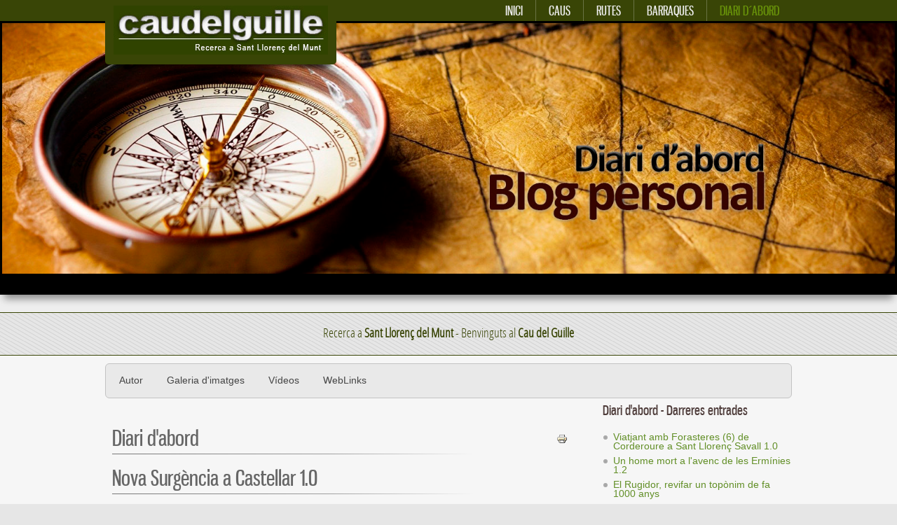

--- FILE ---
content_type: text/html; charset=utf-8
request_url: https://caudelguille.net/diari-daabord/393-nova-surgencia-a-castellar
body_size: 16286
content:

<!doctype html>
<html xmlns="http://www.w3.org/1999/xhtml" xml:lang="ca-es" lang="ca-es" dir="ltr" >

<head>

<base href="https://caudelguille.net/diari-daabord/393-nova-surgencia-a-castellar" />
	<meta http-equiv="content-type" content="text/html; charset=utf-8" />
	<meta name="keywords" content="font intermitent del carme, sant llorenç del munt, parc natural de sant llorenç del munt i serra de l\'obac, caudelguille.com, castellar del Vallès, centre excursionista del vallès, s.e.s., caudelguille, sis, cet, talps" />
	<meta name="description" content="Web personal d´en Jordi Guillemot i Marcet sobre caus, itineraris i informació general sobre el Parc natural de Sant Llorenç del Munt" />
	<title>Nova Surgència a Castellar 1.0</title>
	<link href="/templates/joomspirit_90/favicon.ico" rel="shortcut icon" type="image/vnd.microsoft.icon" />
	<link href="/components/com_jcomments/tpl/default/style.css?v=3002" rel="stylesheet" type="text/css" />
	<link href="/media/plg_system_jcemediabox/css/jcemediabox.min.css?8aff1a0a822f1fd4a34a34e5adf5d86b" rel="stylesheet" type="text/css" />
	<link href="/media/com_jce/site/css/content.min.css?badb4208be409b1335b815dde676300e" rel="stylesheet" type="text/css" />
	<link href="/templates/system/css/general.css" rel="stylesheet" type="text/css" media="all" />
	<link href="/templates/joomspirit_90/css/main.css" rel="stylesheet" type="text/css" media="all" />
	<link href="/templates/joomspirit_90/css/nav.css" rel="stylesheet" type="text/css" media="all" />
	<link href="/templates/joomspirit_90/css/template.css" rel="stylesheet" type="text/css" media="all" />
	<link href="/templates/joomspirit_90/css/print.css" rel="stylesheet" type="text/css" media="print" />
	<link href="/templates/joomspirit_90/css/dynamic_css.php?font_menu=Gnuolane&amp;font_article_title=Gnuolane&amp;font_slogan=open_sanscondensed&amp;font_content=Arial&amp;width_image=100%25&amp;bg_color_image=000000&amp;width=980&amp;width_left=270px&amp;width_right=270px&amp;color_normal_item=EEEEEE&amp;color_active_item=69930A&amp;color_item1=394506&amp;color_item2=394506&amp;color_item3=394506&amp;color_item4=394506&amp;color_item5=394506&amp;color_item6=394506&amp;color_item7=394506&amp;color_item8=394506&amp;color_item9=394506&amp;color_item10=394506&amp;colorh2=4D3B39&amp;color_slogan=394506&amp;color_link=628F27&amp;color_header=394506&amp;main_menu_fontsize=130%25&amp;footer_color=3C1E00&amp;footer_link_color=666666" rel="stylesheet" type="text/css" />
	<link href="/templates/joomspirit_90/css/media_queries.css" rel="stylesheet" type="text/css" media="screen" />
	<link href="/templates/joomspirit_90/css/font-Gnuolane.css" rel="stylesheet" type="text/css" />
	<link href="/templates/joomspirit_90/css/font-open_sanscondensed.css" rel="stylesheet" type="text/css" />
	<link href="/templates/joomspirit_90/css/custom.css" rel="stylesheet" type="text/css" media="all" />
	<link href="/media/mod_jcomments_latest/css/style.css" rel="stylesheet" type="text/css" />
	<link href="https://caudelguille.net/modules/mod_lca/assets/css/style.css" rel="stylesheet" type="text/css" />
	<link href="/modules/mod_js_flexslider/assets/css/flexslider.css" rel="stylesheet" type="text/css" />
	<link href="/modules/mod_js_flexslider/assets/css/style.css" rel="stylesheet" type="text/css" />
	<script type="application/json" class="joomla-script-options new">{"csrf.token":"0dc71eccef7af6a0074bd2ac13ad28b6","system.paths":{"root":"","base":""}}</script>
	<script src="/components/com_jcomments/js/jcomments-v2.3.js?v=12" type="text/javascript"></script>
	<script src="/components/com_jcomments/libraries/joomlatune/ajax.js?v=4" type="text/javascript"></script>
	<script src="/media/jui/js/jquery.min.js?10b46e503c44dad6505ee12a18c7947b" type="text/javascript"></script>
	<script src="/media/jui/js/jquery-noconflict.js?10b46e503c44dad6505ee12a18c7947b" type="text/javascript"></script>
	<script src="/media/jui/js/jquery-migrate.min.js?10b46e503c44dad6505ee12a18c7947b" type="text/javascript"></script>
	<script src="/media/system/js/caption.js?10b46e503c44dad6505ee12a18c7947b" type="text/javascript"></script>
	<script src="/media/plg_system_jcemediabox/js/jcemediabox.min.js?8aff1a0a822f1fd4a34a34e5adf5d86b" type="text/javascript"></script>
	<script src="/media/system/js/mootools-core.js?10b46e503c44dad6505ee12a18c7947b" type="text/javascript"></script>
	<script src="/media/system/js/core.js?10b46e503c44dad6505ee12a18c7947b" type="text/javascript"></script>
	<script src="/media/system/js/mootools-more.js?10b46e503c44dad6505ee12a18c7947b" type="text/javascript"></script>
	<script src="/media/jui/js/bootstrap.min.js?10b46e503c44dad6505ee12a18c7947b" type="text/javascript"></script>
	<script src="https://caudelguille.net/modules/mod_lca/assets/js/lca.js" type="text/javascript"></script>
	<script type="text/javascript">
jQuery(window).on('load',  function() {
				new JCaption('img.caption');
			});jQuery(document).ready(function(){WfMediabox.init({"base":"\/","theme":"shadow","width":"","height":"","lightbox":0,"shadowbox":0,"icons":1,"overlay":1,"overlay_opacity":0.8,"overlay_color":"#000000","transition_speed":500,"close":2,"scrolling":"fixed","labels":{"close":"Close","next":"Next","previous":"Previous","cancel":"Cancel","numbers":"{{numbers}}","numbers_count":"{{current}} of {{total}}","download":"Download"},"swipe":true});});
				LCA_IMG_EXPAND = "https://caudelguille.net/modules/mod_lca/assets/img/expand.png";
				LCA_IMG_COLLAPSE = "https://caudelguille.net/modules/mod_lca/assets/img/collapse.png";
				LCA_TEXT_EXPAND = "▼";
				LCA_TEXT_COLLAPSE = "►";
			
	</script>
	<link rel="canonical" href="https://caudelguille.net/diari-daabord/393-nova-surgencia-a-castellar" />

		<!-- 	hide the meta tag generator for website security 		-->

<meta name="viewport" content="initial-scale=1" />

<style type="text/css">
	@media screen and (min-width: 980px) {
	
		.header-fixed .website-header {
		position:fixed;
		top:0;
		}
	}
</style>

<!--[if lte IE 9]>
<style type="text/css">
	.gradient {
    filter: none;
    }
</style>
<![endif]-->
<!--[if lte IE 8]>
<link rel="stylesheet" href="/templates/joomspirit_90/css/ie8.css" type="text/css" />
<script type="text/javascript" src="/templates/joomspirit_90/lib/js/html5.js"></script>
<script type="text/javascript" src="/templates/joomspirit_90/lib/js/css3-mediaqueries.js"></script>
<link rel="stylesheet" type="text/css" href="/templates/joomspirit_90/css/ie8_responsive.css" media="screen" />
<![endif]-->
<!--[if lte IE 7]>
<link rel="stylesheet" href="/templates/joomspirit_90/css/ie7.css" type="text/css" />
<link rel="stylesheet" type="text/css" href="/templates/joomspirit_90/css/ie7_responsive.css" media="screen" />
<![endif]-->

</head>

<body style="font-size:0.85em;" class="header-fixed" >
	
	<header class="website-header zindex30" >

		<div class="wrapper-site zindex30">
		
		
			<div class="logo" >
				<div class="logo-image">
														
					<p><a href="http://caudelguille.net" title="Sant Lloren&ccedil; del Munt"><img src="/images/images/logo_cau.jpg" alt="Sant Lloren&ccedil; del Munt - Cau del Guille" /></a></p>
			
			
									</div>
				
				<div class="logo-shadow"></div>
			</div>			
			
			<!--	SOCIAL LINKS	-->
						

						<nav id="js_navigation" class=" zindex30 drop-down" role="navigation" >
		
				<span class="title_menu">
					<a href="#js_navigation"><img src="/templates/joomspirit_90/images/icon-menu.png" alt="" class="icon-menu" />menu</a>
				</span>
							
								
					<ul class="nav menu mod-list">
<li class="item-125 default"><a href="/" >Inici</a></li><li class="item-53"><a href="/caus" >Caus</a></li><li class="item-54"><a href="/rutes" >Rutes</a></li><li class="item-68 divider deeper parent"><span class="separator ">Barraques</span>
<ul class="nav-child unstyled small"><li class="item-169"><a href="/barraques/totes-les-barraques" >Totes les barraques</a></li><li class="item-170"><a href="/barraques/mura" >Mura</a></li><li class="item-171"><a href="/barraques/castellar-del-valles" >Castellar del Vallès</a></li><li class="item-172"><a href="/barraques/talamanca" >Talamanca</a></li><li class="item-173"><a href="/barraques/matadepera" >Matadepera</a></li><li class="item-174"><a href="/barraques/vacarisses" >Vacarisses</a></li><li class="item-183"><a href="/barraques/gallifa" >Gallifa</a></li><li class="item-175"><a href="/barraques/rellinars" >Rellinars</a></li><li class="item-176"><a href="/barraques/sant-llorenc-savall" >Sant Llorenç Savall</a></li><li class="item-194"><a href="/barraques/rocafort" >Rocafort</a></li></ul></li><li class="item-57 current active"><a href="/diari-daabord" >Diari d´abord</a></li></ul>

			
			
			</nav>
						

		</div>					<!-- 		end of wrapper-site 					-->

								
			
	</header>					<!-- 			END OF HEADER 						-->	
	
		<aside class="module_image zindex20" >	
					<div class="moduletable " >
			
				<div class="content-module">
					
<script src="/modules/mod_js_flexslider/assets/js/jquery.flexslider-min.js" type="text/javascript"></script>

<div id="flexslider-162" class="flexslider  theme-shadow-normal theme-border-00 theme-border-radius-00  default position-nav-under bg-caption-black-02 position-caption-bottom-centered color-nav-dark color-nav-active-black" style="background-color : #ffffff;" >
 
  <ul class="slides" >
  	<li><img title='' alt='' src='https://caudelguille.net/images/images/diari_dabord.jpg' /></li> 
  </ul>
  
    
</div>

<script type="text/javascript">
  jQuery(window).load(function() {
    jQuery('#flexslider-162').flexslider({
        animation: "fade",
        easing:"linear",								// I disable this option because there was a bug with Jquery easing and Joomla 3.2.3
 		direction: "horizontal",        //String: Select the sliding direction, "horizontal" or "vertical"
		slideshowSpeed: 3500, 			// How long each slide will show
		animationSpeed: 2000, 			// Slide transition speed
    	directionNav: true,             
    	controlNav: true,    
    	pauseOnHover: true,
    	initDelay: 0,
    	randomize: false,
    	smoothHeight: false,
    	touch: false,
    	keyboardNav: true
    	
    });
  });
</script>				</div>

			</div>
			
	</aside>
		
		<div class="empty-space-under-slide "></div>
	
	<aside class="stripe_four slogan-position zindex10" role="complementary" >
		<div class="wrapper-site zindex10">
						<div class="moduletable " >
				<div>
								
					<div class="content-module">
							<p>Recerca a <b>Sant Lloren&ccedil; del Munt</b> - Benvinguts al <b>Cau del Guille</b></p>					</div>
				</div>
			</div>
			
		</div>
	</aside>
					
	
	<div class="middle-website zindex10">
		
		<div class="wrapper-site zindex10">
			
						<aside class="top-module-position" role="complementary" >
							<div class="moduletable horizontal_menu" >
				<div>
								
					<div class="content-module">
						<ul class="nav menu mod-list">
<li class="item-132"><a href="/autor-cau" >Autor</a></li><li class="item-133"><a href="https://www.flickr.com/search/?q=caudelguille&amp;s=rec" target="_blank" rel="noopener noreferrer">Galeria d'imatges</a></li><li class="item-135"><a href="/videos-caudelguille" >Vídeos</a></li><li class="item-187"><a href="/weblinks" >WebLinks</a></li></ul>
					</div>
				</div>
				
				<div class="icon-module"></div>
			</div>
			
			</aside>
				
		
						
						<aside class="right-module-position " role="complementary" >
							<div class="moduletable " >
				<div>
										<div class="module-title">
						<h3 class="module">Diari d'abord - Darreres entrades</h3>
					</div>
								
					<div class="content-module">
						<ul class="latestnews mod-list">
	<li itemscope itemtype="https://schema.org/Article">
		<a href="/diari-daabord/1081-viatjant-amb-forasteres-6-de-corderoure-a-sant-llorenc-savall" itemprop="url">
			<span itemprop="name">
				Viatjant amb Forasteres (6) de Corderoure a Sant Llorenç Savall 1.0			</span>
		</a>
	</li>
	<li itemscope itemtype="https://schema.org/Article">
		<a href="/diari-daabord/1063-un-home-mort-a-l-avenc-de-les-erminies-mura-un-segle-de-violencia" itemprop="url">
			<span itemprop="name">
				Un home mort a l'avenc de les Ermínies 1.2			</span>
		</a>
	</li>
	<li itemscope itemtype="https://schema.org/Article">
		<a href="/diari-daabord/1061-el-rugidor-el-toponim-que-ha-callat-1000-anys" itemprop="url">
			<span itemprop="name">
				El Rugidor, revifar un topònim de fa 1000 anys			</span>
		</a>
	</li>
	<li itemscope itemtype="https://schema.org/Article">
		<a href="/diari-daabord/1049-la-font-de-les-comes-i-altres-descobriments" itemprop="url">
			<span itemprop="name">
				La Font de Les Comes i altres descobriments 1.3			</span>
		</a>
	</li>
	<li itemscope itemtype="https://schema.org/Article">
		<a href="/diari-daabord/1046-els-forns-de-la-pedra-d-aliga-la-darrera-fornada-de-calc-a-sant-llorenc" itemprop="url">
			<span itemprop="name">
				Els forns de Pedra d'Àliga, la darrera fornada de calç a Sant Llorenç? 1.2			</span>
		</a>
	</li>
</ul>
					</div>
				</div>
				
				<div class="icon-module"></div>
			</div>
						<div class="moduletable " >
				<div>
										<div class="module-title">
						<h3 class="module">Diari d'abord - Darrers comentaris</h3>
					</div>
								
					<div class="content-module">
						<ul class="jcomments-latest">
	
			<li>
				<h4>
							<a href="/barraques/sant-llorenc-savall/64-conca-de-la-vall-d-horta-002-vall-d-horta-les-marines/901-2-009-barraca-roja">2/009 Barraca Roja</a>
					</h4>
		
		
				<span class="author">Pot de Registre 105</span>
						<span class="date">29.03.2020 12:23</span>
		
		<div class="comment rounded ">
					<div>
				Som la Coral Els Notes de Sabadell! Ens encanta la barraca. Busqueu-nos al Facebook 6/12/2015								<p class="jcomments-latest-readmore">
					<a href="/barraques/sant-llorenc-savall/64-conca-de-la-vall-d-horta-002-vall-d-horta-les-marines/901-2-009-barraca-roja#comment-5756">Llegir mes...</a>
				</p>
							</div>
		</div>

				<span class="comment-separator">&#160;</span>
			</li>
			<li>
				<h4>
							<a href="/barraques/sant-llorenc-savall/64-conca-de-la-vall-d-horta-002-vall-d-horta-les-marines/901-2-009-barraca-roja">2/009 Barraca Roja</a>
					</h4>
		
		
				<span class="author">Pot de Registre 105</span>
						<span class="date">28.03.2020 18:04</span>
		
		<div class="comment rounded ">
					<div>
				Buscant rovellons he trobat la barraca. No n'he trobat pas, però mira que és maca! Força i barraquisme!!								<p class="jcomments-latest-readmore">
					<a href="/barraques/sant-llorenc-savall/64-conca-de-la-vall-d-horta-002-vall-d-horta-les-marines/901-2-009-barraca-roja#comment-5739">Llegir mes...</a>
				</p>
							</div>
		</div>

				<span class="comment-separator">&#160;</span>
			</li>
			<li>
				<h4>
							<a href="/barraques/sant-llorenc-savall/64-conca-de-la-vall-d-horta-002-vall-d-horta-les-marines/901-2-009-barraca-roja">2/009 Barraca Roja</a>
					</h4>
		
		
				<span class="author">Pot de Registre 105</span>
						<span class="date">28.03.2020 14:07</span>
		
		<div class="comment rounded ">
					<div>
				L'Albert, el Nicolau, la Patrícia i el Fidel us agraïm l'esforç! 19-8-2015								<p class="jcomments-latest-readmore">
					<a href="/barraques/sant-llorenc-savall/64-conca-de-la-vall-d-horta-002-vall-d-horta-les-marines/901-2-009-barraca-roja#comment-5738">Llegir mes...</a>
				</p>
							</div>
		</div>

				<span class="comment-separator">&#160;</span>
			</li>
			<li>
				<h4>
							<a href="/barraques/sant-llorenc-savall/64-conca-de-la-vall-d-horta-002-vall-d-horta-les-marines/901-2-009-barraca-roja">2/009 Barraca Roja</a>
					</h4>
		
		
				<span class="author">Pot de Registre 105</span>
						<span class="date">27.03.2020 18:12</span>
		
		<div class="comment rounded ">
					<div>
				Felicidades por la construcción y ánimo. Salutacions 7/6/2015								<p class="jcomments-latest-readmore">
					<a href="/barraques/sant-llorenc-savall/64-conca-de-la-vall-d-horta-002-vall-d-horta-les-marines/901-2-009-barraca-roja#comment-5729">Llegir mes...</a>
				</p>
							</div>
		</div>

				<span class="comment-separator">&#160;</span>
			</li>
			<li>
				<h4>
							<a href="/barraques/sant-llorenc-savall/64-conca-de-la-vall-d-horta-002-vall-d-horta-les-marines/901-2-009-barraca-roja">2/009 Barraca Roja</a>
					</h4>
		
		
				<span class="author">Pot de Registre 105</span>
						<span class="date">26.03.2020 22:58</span>
		
		<div class="comment rounded ">
					<div>
				Els del CAU deixem petjada AEIG 7 17/6/2015								<p class="jcomments-latest-readmore">
					<a href="/barraques/sant-llorenc-savall/64-conca-de-la-vall-d-horta-002-vall-d-horta-les-marines/901-2-009-barraca-roja#comment-5725">Llegir mes...</a>
				</p>
							</div>
		</div>

			</li>
		</ul>

					</div>
				</div>
				
				<div class="icon-module"></div>
			</div>
						<div class="moduletable " >
				<div>
										<div class="module-title">
						<h3 class="module">Tags</h3>
					</div>
								
					<div class="content-module">
						<div class="tagspopular tagscloud">
		<span class="tag">
			<a class="tag-name" style="font-size: 2em" href="/component/tags/tag/sant-llorenc-savall">
				sant llorenç savall</a>
					</span>
			<span class="tag">
			<a class="tag-name" style="font-size: 1.7781690140845em" href="/component/tags/tag/grup-de-pedra-seca-ballestar-de-sant-llorenc-savall">
				Grup de Pedra Seca Ballestar de Sant Llorenç Savall</a>
					</span>
			<span class="tag">
			<a class="tag-name" style="font-size: 1.5105633802817em" href="/component/tags/tag/espeleologia">
				espeleologia</a>
					</span>
			<span class="tag">
			<a class="tag-name" style="font-size: 1.4753521126761em" href="/component/tags/tag/pedra-seca">
				pedra seca</a>
					</span>
			<span class="tag">
			<a class="tag-name" style="font-size: 1.2922535211268em" href="/component/tags/tag/mura">
				mura</a>
					</span>
			<span class="tag">
			<a class="tag-name" style="font-size: 1.2535211267606em" href="/component/tags/tag/de-cara-a-barraca">
				de cara a barraca</a>
					</span>
			<span class="tag">
			<a class="tag-name" style="font-size: 1.2147887323944em" href="/component/tags/tag/espeleopringuer">
				espeleopringuer</a>
					</span>
			<span class="tag">
			<a class="tag-name" style="font-size: 1.1725352112676em" href="/component/tags/tag/opinio">
				opinió</a>
					</span>
			<span class="tag">
			<a class="tag-name" style="font-size: 1.0880281690141em" href="/component/tags/tag/matadepera">
				matadepera, </a>
					</span>
			<span class="tag">
			<a class="tag-name" style="font-size: 1.0669014084507em" href="/component/tags/tag/castellar-del-valles">
				castellar del vallès</a>
					</span>
			<span class="tag">
			<a class="tag-name" style="font-size: 1.0457746478873em" href="/component/tags/tag/breus">
				breus</a>
					</span>
			<span class="tag">
			<a class="tag-name" style="font-size: 1.0422535211268em" href="/barraques/totes-les-barraques">
				Totes les barraques</a>
					</span>
			<span class="tag">
			<a class="tag-name" style="font-size: 1.0316901408451em" href="/component/tags/tag/maquis">
				maquis</a>
					</span>
			<span class="tag">
			<a class="tag-name" style="font-size: 1.0316901408451em" href="/component/tags/tag/ruta">
				ruta</a>
					</span>
			<span class="tag">
			<a class="tag-name" style="font-size: 1.0316901408451em" href="/component/tags/tag/itinerari">
				itinerari</a>
					</span>
			<span class="tag">
			<a class="tag-name" style="font-size: 1.0246478873239em" href="/component/tags/tag/historia">
				història</a>
					</span>
			<span class="tag">
			<a class="tag-name" style="font-size: 1.0211267605634em" href="/component/tags/tag/notes-als-sons">
				notes als sons</a>
					</span>
			<span class="tag">
			<a class="tag-name" style="font-size: 1.0105633802817em" href="/component/tags/tag/rellinars">
				rellinars</a>
					</span>
			<span class="tag">
			<a class="tag-name" style="font-size: 1.0035211267606em" href="/component/tags/tag/arbres-singulars">
				arbres singulars</a>
					</span>
			<span class="tag">
			<a class="tag-name" style="font-size: 1em" href="/component/tags/tag/vacarisses">
				vacarisses</a>
					</span>
	</div>
					</div>
				</div>
				
				<div class="icon-module"></div>
			</div>
						<div class="moduletable " >
				<div>
										<div class="module-title">
						<h3 class="module">Arxiu</h3>
					</div>
								
					<div class="content-module">
						<ul class="lca"><li class="lca"><span onclick="lca.f(0,1)" class="lca"><span id="lca_0a_1">►</span> 2025</span> (1)<ul class="lca" id="lca_0_1" style="display: none"><li class="lca"><span onclick="lca.f(1,1)" class="lca"><span id="lca_1a_1">►</span> abril</span> (1)<ul class="lca" id="lca_1_1" style="display: none"><li class="lca">• <a href="/38-myblog/myblog/1081-viatjant-amb-forasteres-6-de-corderoure-a-sant-llorenc-savall">Viatjant amb Forasteres (6) de Corderoure a Sant Llorenç Savall 1.0</a></li></ul></li></ul></li><li class="lca"><span onclick="lca.f(0,2)" class="lca"><span id="lca_0a_2">►</span> 2024</span> (2)<ul class="lca" id="lca_0_2" style="display: none"><li class="lca"><span onclick="lca.f(1,2)" class="lca"><span id="lca_1a_2">►</span> Mai</span> (1)<ul class="lca" id="lca_1_2" style="display: none"><li class="lca">• <a href="/38-myblog/myblog/1063-un-home-mort-a-l-avenc-de-les-erminies-mura-un-segle-de-violencia">Un home mort a l'avenc de les Ermínies 1.2</a></li></ul></li><li class="lca"><span onclick="lca.f(1,3)" class="lca"><span id="lca_1a_3">►</span> Març</span> (1)<ul class="lca" id="lca_1_3" style="display: none"><li class="lca">• <a href="/38-myblog/myblog/1061-el-rugidor-el-toponim-que-ha-callat-1000-anys">El Rugidor, revifar un topònim de fa 1000 anys</a></li></ul></li></ul></li><li class="lca"><span onclick="lca.f(0,3)" class="lca"><span id="lca_0a_3">►</span> 2023</span> (3)<ul class="lca" id="lca_0_3" style="display: none"><li class="lca"><span onclick="lca.f(1,4)" class="lca"><span id="lca_1a_4">►</span> Octubre</span> (1)<ul class="lca" id="lca_1_4" style="display: none"><li class="lca">• <a href="/38-myblog/myblog/1049-la-font-de-les-comes-i-altres-descobriments">La Font de Les Comes i altres descobriments 1.3</a></li></ul></li><li class="lca"><span onclick="lca.f(1,5)" class="lca"><span id="lca_1a_5">►</span> Agost</span> (1)<ul class="lca" id="lca_1_5" style="display: none"><li class="lca">• <a href="/38-myblog/myblog/1046-els-forns-de-la-pedra-d-aliga-la-darrera-fornada-de-calc-a-sant-llorenc">Els forns de Pedra d'Àliga, la darrera fornada de calç a Sant Llorenç? 1.2</a></li></ul></li><li class="lca"><span onclick="lca.f(1,6)" class="lca"><span id="lca_1a_6">►</span> Febrer</span> (1)<ul class="lca" id="lca_1_6" style="display: none"><li class="lca">• <a href="/38-myblog/myblog/1038-de-cara-a-barraca-80-la-teoria-dels100-metres">De cara a  barraca (80) la teoria dels 100 metres 1.0</a></li></ul></li></ul></li><li class="lca"><span onclick="lca.f(0,4)" class="lca"><span id="lca_0a_4">►</span> 2022</span> (4)<ul class="lca" id="lca_0_4" style="display: none"><li class="lca"><span onclick="lca.f(1,7)" class="lca"><span id="lca_1a_7">►</span> Desembre</span> (2)<ul class="lca" id="lca_1_7" style="display: none"><li class="lca">• <a href="/38-myblog/myblog/1035-sant-llorenc-savall-el-carrer-rectoria-fa-200-anys">Sant Llorenç Savall, el carrer Rectoria 200 anys enrere 1.1</a></li><li class="lca">• <a href="/38-myblog/myblog/1031-viatjant-amb-forasteres-5-l-organista-de-cardedeu">Viatjant amb Forasteres (5) l'organista de Cardedeu (Vallès Oriental)</a></li></ul></li><li class="lca"><span onclick="lca.f(1,8)" class="lca"><span id="lca_1a_8">►</span> abril</span> (1)<ul class="lca" id="lca_1_8" style="display: none"><li class="lca">• <a href="/38-myblog/myblog/1020-de-cara-a-barraca-79-polvora-per-barrinar-el-mite-del-desempedregament">De cara a barraca (79) Pólvora per barrinar el mite del desempedregament</a></li></ul></li><li class="lca"><span onclick="lca.f(1,9)" class="lca"><span id="lca_1a_9">►</span> Març</span> (1)<ul class="lca" id="lca_1_9" style="display: none"><li class="lca">• <a href="/38-myblog/myblog/1016-viatjant-amb-foresteres-4-de-la-malla-osona-a-sant-llorenc-savall">Viatjant amb Foresteres (4) Pau Oms i Piguillem, el cirurgià de Malla (Osona)  1.1</a></li></ul></li></ul></li><li class="lca"><span onclick="lca.f(0,5)" class="lca"><span id="lca_0a_5">►</span> 2021</span> (5)<ul class="lca" id="lca_0_5" style="display: none"><li class="lca"><span onclick="lca.f(1,10)" class="lca"><span id="lca_1a_10">►</span> Novembre</span> (1)<ul class="lca" id="lca_1_10" style="display: none"><li class="lca">• <a href="/38-myblog/myblog/1013-viatjant-amb-foresteres-3-ermitans-de-puiggracios-el-figuero-valles-oriental">Viatjant amb Foresteres (3) Ermitans de Puiggraciós (El Figueró, Vallès Oriental))</a></li></ul></li><li class="lca"><span onclick="lca.f(1,11)" class="lca"><span id="lca_1a_11">►</span> Octubre</span> (1)<ul class="lca" id="lca_1_11" style="display: none"><li class="lca">• <a href="/38-myblog/myblog/1010-viatjant-amb-forasteres-2-muntanyola-osona">Viatjant amb forasteres (2)  El Mas (Muntanyola, Osona)</a></li></ul></li><li class="lca"><span onclick="lca.f(1,12)" class="lca"><span id="lca_1a_12">►</span> Setembre</span> (2)<ul class="lca" id="lca_1_12" style="display: none"><li class="lca">• <a href="/38-myblog/myblog/1007-els-boscos-no-cremen-espontaniament-ni-mediterraniament">Els boscos no cremen espontàniament, ni mediterràniament 1.0</a></li><li class="lca">• <a href="/38-myblog/myblog/1006-viatjant-amb-forasteres-1-el-mas-presseguer-sant-marti-de-centelles-osona"> Viatjant amb Forasteres (1)   El Mas Presseguer (Sant Martí de Centelles, Osona)  1.0</a></li></ul></li><li class="lca"><span onclick="lca.f(1,13)" class="lca"><span id="lca_1a_13">►</span> Agost</span> (1)<ul class="lca" id="lca_1_13" style="display: none"><li class="lca">• <a href="/38-myblog/myblog/1005-arqueologia-al-parc">Arqueologia al Parc</a></li></ul></li></ul></li><li class="lca"><span onclick="lca.f(0,6)" class="lca"><span id="lca_0a_6">►</span> 2020</span> (6)<ul class="lca" id="lca_0_6" style="display: none"><li class="lca"><span onclick="lca.f(1,14)" class="lca"><span id="lca_1a_14">►</span> Desembre</span> (1)<ul class="lca" id="lca_1_14" style="display: none"><li class="lca">• <a href="/38-myblog/myblog/996-astronautoics-omplint-els-espais-buits-amb-astronautes"> ASTRONAUTOICS, omplint els espais buits amb astronautes</a></li></ul></li><li class="lca"><span onclick="lca.f(1,15)" class="lca"><span id="lca_1a_15">►</span> Novembre</span> (1)<ul class="lca" id="lca_1_15" style="display: none"><li class="lca">• <a href="/38-myblog/myblog/993-un-respectable-nazi-de-91-anys">Un respectable nazi de 91 anys</a></li></ul></li><li class="lca"><span onclick="lca.f(1,16)" class="lca"><span id="lca_1a_16">►</span> Octubre</span> (1)<ul class="lca" id="lca_1_16" style="display: none"><li class="lca">• <a href="/38-myblog/myblog/991-la-canal-de-tanca-obre-una-nova-font-a-sant-llorenc-del-munt">La Canal de Tanca obre una nova font a Sant Llorenç del Munt 1.3</a></li></ul></li><li class="lca"><span onclick="lca.f(1,17)" class="lca"><span id="lca_1a_17">►</span> abril</span> (2)<ul class="lca" id="lca_1_17" style="display: none"><li class="lca">• <a href="/38-myblog/myblog/983-el-secret-del-moli-de-l-agell">El secret del Molí de l'Agell 1.0</a></li><li class="lca">• <a href="/38-myblog/myblog/982-ceramica-de-la-cova-regal-marcet-l-unic-que-podrem-veure">Ceràmica de la cova Regal-Marcet, l'única cosa que podrem conèixer</a></li></ul></li><li class="lca"><span onclick="lca.f(1,18)" class="lca"><span id="lca_1a_18">►</span> Gener</span> (1)<ul class="lca" id="lca_1_18" style="display: none"><li class="lca">• <a href="/38-myblog/myblog/976-les-ruines-de-la-viola-un-inesperat-antigot-a-matarrodona">Les Ruïnes de la Viola, un inesperat antigot a Matarrodona</a></li></ul></li></ul></li><li class="lca"><span onclick="lca.f(0,7)" class="lca"><span id="lca_0a_7">►</span> 2019</span> (5)<ul class="lca" id="lca_0_7" style="display: none"><li class="lca"><span onclick="lca.f(1,19)" class="lca"><span id="lca_1a_19">►</span> Octubre</span> (1)<ul class="lca" id="lca_1_19" style="display: none"><li class="lca">• <a href="/38-myblog/myblog/965-les-barraques-ocultes-d-en-ballestar">De cara a barraca (78) Les barraques ocultes d'en Ballestar 1.1</a></li></ul></li><li class="lca"><span onclick="lca.f(1,20)" class="lca"><span id="lca_1a_20">►</span> Setembre</span> (1)<ul class="lca" id="lca_1_20" style="display: none"><li class="lca">• <a href="/38-myblog/myblog/961-el-mas-mercells-300-anys-perdut">El Mas Mercells, 300 anys perdut</a></li></ul></li><li class="lca"><span onclick="lca.f(1,21)" class="lca"><span id="lca_1a_21">►</span> Juliol</span> (2)<ul class="lca" id="lca_1_21" style="display: none"><li class="lca">• <a href="/38-myblog/myblog/958-el-bosc-net-no-existeix-era-un-negoci"> El bosc net no existeix. Era un negoci 1.0</a></li><li class="lca">• <a href="/38-myblog/myblog/956-arbres-singulars-11-la-pinassa-de-st-pere-de-mur">Arbres Singulars (11) el Pi Pinyer de Sant Pere de Mur</a></li></ul></li><li class="lca"><span onclick="lca.f(1,22)" class="lca"><span id="lca_1a_22">►</span> abril</span> (1)<ul class="lca" id="lca_1_22" style="display: none"><li class="lca">• <a href="/38-myblog/myblog/949-la-mort-del-maquis-elio-ziglioli-va-ser-un-assassinat-premeditat">Maquis i emboscats (18). La mort del maquis Elio Ziglioli va ser un assassinat premeditat 1.2</a></li></ul></li></ul></li><li class="lca"><span onclick="lca.f(0,8)" class="lca"><span id="lca_0a_8">►</span> 2018</span> (2)<ul class="lca" id="lca_0_8" style="display: none"><li class="lca"><span onclick="lca.f(1,23)" class="lca"><span id="lca_1a_23">►</span> Novembre</span> (1)<ul class="lca" id="lca_1_23" style="display: none"><li class="lca">• <a href="/38-myblog/myblog/932-10-anys-del-caudelguille-i-la-galeria-encara-tira">10 anys del caudelguille i la galeria encara tira!</a></li></ul></li><li class="lca"><span onclick="lca.f(1,24)" class="lca"><span id="lca_1a_24">►</span> Juny</span> (1)<ul class="lca" id="lca_1_24" style="display: none"><li class="lca">• <a href="/38-myblog/myblog/917-valls-rius-i-rieres-els-noms-de-sant-llorenc-savall-sxviii-s-xix">Valls, Rius i Rieres. Sant Llorenç Savall amb noms i cognoms (s.XVIII - XIX)</a></li></ul></li></ul></li><li class="lca"><span onclick="lca.f(0,9)" class="lca"><span id="lca_0a_9">►</span> 2017</span> (10)<ul class="lca" id="lca_0_9" style="display: none"><li class="lca"><span onclick="lca.f(1,25)" class="lca"><span id="lca_1a_25">►</span> Desembre</span> (1)<ul class="lca" id="lca_1_25" style="display: none"><li class="lca">• <a href="/38-myblog/myblog/893-camins-tenyits-de-pintura">Camins tenyits de pintura</a></li></ul></li><li class="lca"><span onclick="lca.f(1,26)" class="lca"><span id="lca_1a_26">►</span> Octubre</span> (1)<ul class="lca" id="lca_1_26" style="display: none"><li class="lca">• <a href="/38-myblog/myblog/888-el-mas-riera-de-sant-sebastia-un-embolic-toponimic">El Mas Riera de Sant Sebastià, un embolic toponímic</a></li></ul></li><li class="lca"><span onclick="lca.f(1,27)" class="lca"><span id="lca_1a_27">►</span> Juny</span> (1)<ul class="lca" id="lca_1_27" style="display: none"><li class="lca">• <a href="/38-myblog/myblog/874-maquis-i-emboscats-17-el-cau-dels-emboscats">Maquis i emboscats (17)  el Cau dels Emboscats 1.1</a></li></ul></li><li class="lca"><span onclick="lca.f(1,28)" class="lca"><span id="lca_1a_28">►</span> Mai</span> (1)<ul class="lca" id="lca_1_28" style="display: none"><li class="lca">• <a href="/38-myblog/myblog/867-arbres-singulars-10-la-pinassa-del-bosc-vell">Arbres Singulars (10)  la Pinassa del Bosc Vell</a></li></ul></li><li class="lca"><span onclick="lca.f(1,29)" class="lca"><span id="lca_1a_29">►</span> abril</span> (3)<ul class="lca" id="lca_1_29" style="display: none"><li class="lca">• <a href="/38-myblog/myblog/865-de-barraques-i-orquidees">De barraques i orquídies</a></li><li class="lca">• <a href="/38-myblog/myblog/864-neix-una-font-a-sant-llorenc-del-munt">Neix una font a Sant Llorenç del Munt</a></li><li class="lca">• <a href="/38-myblog/myblog/862-la-renovada-font-de-neda">La renovada font de Neda</a></li></ul></li><li class="lca"><span onclick="lca.f(1,30)" class="lca"><span id="lca_1a_30">►</span> Març</span> (1)<ul class="lca" id="lca_1_30" style="display: none"><li class="lca">• <a href="/38-myblog/myblog/860-de-cara-a-barraca-77-on-son-les-barraques-de-vilatersana">De cara a barraca (77) On són les barraques de Vilatersana? 1.0</a></li></ul></li><li class="lca"><span onclick="lca.f(1,31)" class="lca"><span id="lca_1a_31">►</span> Febrer</span> (1)<ul class="lca" id="lca_1_31" style="display: none"><li class="lca">• <a href="/38-myblog/myblog/852-la-primera-barraca-de-l-any-2017-al-cor-de-comabella">La primera barraca de l'any 2017, al cor de Comabella 1.0</a></li></ul></li><li class="lca"><span onclick="lca.f(1,32)" class="lca"><span id="lca_1a_32">►</span> Gener</span> (1)<ul class="lca" id="lca_1_32" style="display: none"><li class="lca">• <a href="/38-myblog/myblog/848-felic-retorn-paco">Feliç retorn, Paco</a></li></ul></li></ul></li><li class="lca"><span onclick="lca.f(0,10)" class="lca"><span id="lca_0a_10">►</span> 2016</span> (19)<ul class="lca" id="lca_0_10" style="display: none"><li class="lca"><span onclick="lca.f(1,33)" class="lca"><span id="lca_1a_33">►</span> Novembre</span> (3)<ul class="lca" id="lca_1_33" style="display: none"><li class="lca">• <a href="/38-myblog/myblog/843-unes-instruccions-que-semblen-escrites-en-xino">Unes instruccions que sonen a xino</a></li><li class="lca">• <a href="/38-myblog/myblog/840-maquis-i-emboscats-16-tiroteig-a-mura">Maquis i emboscats (16) Maquis del PCE i la guàrdia civil s'enfrontaren a Mura</a></li><li class="lca">• <a href="/38-myblog/myblog/392-la-taca-de-llet">Com una taca de llet 2.7</a></li></ul></li><li class="lca"><span onclick="lca.f(1,34)" class="lca"><span id="lca_1a_34">►</span> Octubre</span> (1)<ul class="lca" id="lca_1_34" style="display: none"><li class="lca">• <a href="/38-myblog/myblog/837-ja-he-cavat-la-meva-tomba">Ja he cavat la meva tomba</a></li></ul></li><li class="lca"><span onclick="lca.f(1,35)" class="lca"><span id="lca_1a_35">►</span> Setembre</span> (4)<ul class="lca" id="lca_1_35" style="display: none"><li class="lca">• <a href="/38-myblog/myblog/834-el-dr-josep-barriga-una-mirada-al-sant-llorenc-savall-del-segle-xix">El dr. Josep Barriga, una mirada al Sant Llorenç Savall del segle XIX</a></li><li class="lca">• <a href="/38-myblog/myblog/833-sant-llorenc-pam-a-pam-entre-la-passio-i-l-obsessio">Sant Llorenç Pam a Pam, entre la passió i l'obsessió</a></li><li class="lca">• <a href="/38-myblog/myblog/829-mai-no-hi-haura-pau-al-mon">No hi haurà pau al món</a></li><li class="lca">• <a href="/38-myblog/myblog/827-de-cara-a-barraca-l-hostal-del-llop-era-el-nom-d-una-vinya">De cara a barraca (76) Era l'Hostal del Llop el nom d'una vinya?</a></li></ul></li><li class="lca"><span onclick="lca.f(1,36)" class="lca"><span id="lca_1a_36">►</span> Agost</span> (1)<ul class="lca" id="lca_1_36" style="display: none"><li class="lca">• <a href="/38-myblog/myblog/825-les-obres-de-la-font-del-llor">Les obres de la font del Llor</a></li></ul></li><li class="lca"><span onclick="lca.f(1,37)" class="lca"><span id="lca_1a_37">►</span> Juliol</span> (3)<ul class="lca" id="lca_1_37" style="display: none"><li class="lca">• <a href="/38-myblog/myblog/824-em-sento-com-un-porc">Em sento com un porc</a></li><li class="lca">• <a href="/38-myblog/myblog/823-maquis-i-emboscats-15-desplegament-policial-a-les-arenes">Maquis i emboscats (15) desplegament policial a Les Arenes</a></li><li class="lca">• <a href="/38-myblog/myblog/820-de-cara-a-barraca-75-la-vinya-i-els-pins-una-relacio-interessada">De cara a barraca (75) la vinya i els pins, una relació interessada</a></li></ul></li><li class="lca"><span onclick="lca.f(1,38)" class="lca"><span id="lca_1a_38">►</span> Juny</span> (2)<ul class="lca" id="lca_1_38" style="display: none"><li class="lca">• <a href="/38-myblog/myblog/816-maquis-i-emboscats-14-la-invasio-de-la-vall-d-aran-relatada-per-tres-soldats-de-lleva">Maquis i emboscats (14) La invasió de la Vall d'Aran relatada per tres soldats de lleva</a></li><li class="lca">• <a href="/38-myblog/myblog/814-maquis-i-emboscats-a-sant-llorenc-del-munt-xerrada">Maquis i emboscats a Sant Llorenç del Munt - Xerrada</a></li></ul></li><li class="lca"><span onclick="lca.f(1,39)" class="lca"><span id="lca_1a_39">►</span> abril</span> (1)<ul class="lca" id="lca_1_39" style="display: none"><li class="lca">• <a href="/38-myblog/myblog/792-manteniment-del-manteniment">Manteniment del manteniment 1.0</a></li></ul></li><li class="lca"><span onclick="lca.f(1,40)" class="lca"><span id="lca_1a_40">►</span> Març</span> (1)<ul class="lca" id="lca_1_40" style="display: none"><li class="lca">• <a href="/38-myblog/myblog/801-els-secrets-de-lalzina">Els Secrets de l'alzina</a></li></ul></li><li class="lca"><span onclick="lca.f(1,41)" class="lca"><span id="lca_1a_41">►</span> Febrer</span> (2)<ul class="lca" id="lca_1_41" style="display: none"><li class="lca">• <a href="/38-myblog/myblog/797-sortida-matinal-per-les-barraques-de-la-serra">Sortida matinal per les barraques de La Serra</a></li><li class="lca">• <a href="/38-myblog/myblog/796-els-secrets-del-romani">Els Secrets del Romaní</a></li></ul></li><li class="lca"><span onclick="lca.f(1,42)" class="lca"><span id="lca_1a_42">►</span> Gener</span> (1)<ul class="lca" id="lca_1_42" style="display: none"><li class="lca">• <a href="/38-myblog/myblog/791-maquis-i-emboscats-un-cas-sense-resoldrerir">Maquis i emboscats (13) Un cas sense resoldre 1.2</a></li></ul></li></ul></li><li class="lca"><span onclick="lca.f(0,11)" class="lca"><span id="lca_0a_11">►</span> 2015</span> (34)<ul class="lca" id="lca_0_11" style="display: none"><li class="lca"><span onclick="lca.f(1,43)" class="lca"><span id="lca_1a_43">►</span> Desembre</span> (2)<ul class="lca" id="lca_1_43" style="display: none"><li class="lca">• <a href="/38-myblog/myblog/786-sort-que-la-vida-no-te-cap-sentit">Sort que la vida no té cap sentit</a></li><li class="lca">• <a href="/38-myblog/myblog/783-junts-x-si-i-la-manipulacio-de-masses">Junts x Si i la manipulació de Mas(ses)</a></li></ul></li><li class="lca"><span onclick="lca.f(1,44)" class="lca"><span id="lca_1a_44">►</span> Novembre</span> (6)<ul class="lca" id="lca_1_44" style="display: none"><li class="lca">• <a href="/38-myblog/myblog/781-el-vestit-den-mas">El vestit nou d'en Mas</a></li><li class="lca">• <a href="/38-myblog/myblog/780-mantra-mas">Mas o res 1.0</a></li><li class="lca">• <a href="/38-myblog/myblog/779-de-cara-a-barraca-74-larquetip-de-pages-llorenca">De cara a Barraca (74) l'arquetip del pagès llorençà</a></li><li class="lca">• <a href="/38-myblog/myblog/778-lladres-per-a-la-medalla-de-bronze">Lladres per a la medalla de bronze 1.0</a></li><li class="lca">• <a href="/38-myblog/myblog/775-trial-al-torrent-de-les-comes-vall-dhorta">Trial al Torrent de les Comes (Vall d'Horta)</a></li><li class="lca">• <a href="/38-myblog/myblog/774-les-ruines-del-pont-del-gali">Les ruïnes del Pont del Galí</a></li></ul></li><li class="lca"><span onclick="lca.f(1,45)" class="lca"><span id="lca_1a_45">►</span> Octubre</span> (1)<ul class="lca" id="lca_1_45" style="display: none"><li class="lca">• <a href="/38-myblog/myblog/772-sortida-matinal-15-de-novembre">Caminada per les barraques restaurades</a></li></ul></li><li class="lca"><span onclick="lca.f(1,46)" class="lca"><span id="lca_1a_46">►</span> Setembre</span> (4)<ul class="lca" id="lca_1_46" style="display: none"><li class="lca">• <a href="/38-myblog/myblog/768-segui-segui">Segui, segui</a></li><li class="lca">• <a href="/38-myblog/myblog/766-gestio-forestal-al-dalmau-explicacions">Gestió forestal al Dalmau: explicacions</a></li><li class="lca">• <a href="/38-myblog/myblog/765-de-cara-a-barraca-73-revaloritzacio-del-paisatge">De cara a barraca (73) revaloritzar el paisatge</a></li><li class="lca">• <a href="/38-myblog/myblog/763-fent-memoria-de-les-mobilitzacions">Fent memòria de les mobilitzacions 1.1</a></li></ul></li><li class="lca"><span onclick="lca.f(1,47)" class="lca"><span id="lca_1a_47">►</span> Agost</span> (2)<ul class="lca" id="lca_1_47" style="display: none"><li class="lca">• <a href="/38-myblog/myblog/762-mas-enganyam-style">Mas Enganya'm Style</a></li><li class="lca">• <a href="/38-myblog/myblog/761-les-noticies-decapitades">Les notícies decapitades</a></li></ul></li><li class="lca"><span onclick="lca.f(1,48)" class="lca"><span id="lca_1a_48">►</span> Juliol</span> (5)<ul class="lca" id="lca_1_48" style="display: none"><li class="lca">• <a href="/38-myblog/myblog/128-la-caixa-dels-morts-de-vacarisses">La Caixa de Morts de Vacarisses 1.1</a></li><li class="lca">• <a href="/38-myblog/myblog/760-els-vostres-comentaris">Els vostres comentaris</a></li><li class="lca">• <a href="/38-myblog/myblog/759-guillemots-de-la-bretanya-a-catalunya">Guillemots, de la Bretanya a Catalunya 1.3</a></li><li class="lca">• <a href="/38-myblog/myblog/758-de-cara-a-barraca-72-mapa-parcelmlari-de-1854">De cara a barraca (72) EL MAPA PERDUT DE 1854</a></li><li class="lca">• <a href="/38-myblog/myblog/756-de-cara-a-barraca-71-cardabosc-del-fondo">De cara a barraca (71) Cardabosc del Fondo</a></li></ul></li><li class="lca"><span onclick="lca.f(1,49)" class="lca"><span id="lca_1a_49">►</span> Juny</span> (2)<ul class="lca" id="lca_1_49" style="display: none"><li class="lca">• <a href="/38-myblog/myblog/748-no-ens-mirem-prou">No ens mirem prou</a></li><li class="lca">• <a href="/38-myblog/myblog/753-1669-el-burc-merdos">1344-1669. El Burc merdós 1.1</a></li></ul></li><li class="lca"><span onclick="lca.f(1,50)" class="lca"><span id="lca_1a_50">►</span> Mai</span> (5)<ul class="lca" id="lca_1_50" style="display: none"><li class="lca">• <a href="/38-myblog/myblog/750-judici-final">L'enquesta del Judici Final</a></li><li class="lca">• <a href="/38-myblog/myblog/747-el-meu-pare-entre-les-onades">El meu pare, entre les ones</a></li><li class="lca">• <a href="/38-myblog/myblog/745-si-els-ocells-volen-ser-ocells">Si els ocells volen ser ocells</a></li><li class="lca">• <a href="/38-myblog/myblog/744-la-ubicacio-del-coll-de-davi">El lloc que correspon al Coll de Daví 1.1</a></li><li class="lca">• <a href="/38-myblog/myblog/743-recuperem-el-toponim-del-camp-den-lluis">Recuperant el topònim del Camp d'en Lluís</a></li></ul></li><li class="lca"><span onclick="lca.f(1,51)" class="lca"><span id="lca_1a_51">►</span> abril</span> (1)<ul class="lca" id="lca_1_51" style="display: none"><li class="lca">• <a href="/38-myblog/myblog/741-de-cara-a-barraca-70-vinyes-de-1o2o-3o-i-4o">De cara a Barraca (70)  vinyes de 1ª,2ª, 3ª i 4ª</a></li></ul></li><li class="lca"><span onclick="lca.f(1,52)" class="lca"><span id="lca_1a_52">►</span> Març</span> (2)<ul class="lca" id="lca_1_52" style="display: none"><li class="lca">• <a href="/38-myblog/myblog/739-larqueologia-que-no-funciona">L'arqueologia que no funciona</a></li><li class="lca">• <a href="/38-myblog/myblog/736-de-cara-a-barraca-69-els-gravats">De cara a Barraca (69) els gravats 1.3</a></li></ul></li><li class="lca"><span onclick="lca.f(1,53)" class="lca"><span id="lca_1a_53">►</span> Febrer</span> (1)<ul class="lca" id="lca_1_53" style="display: none"><li class="lca">• <a href="/38-myblog/myblog/734-el-mas-balumi-el-baluard-de-sant-llorenc-savall">Al límit del terme, el mas Balumí 1.2</a></li></ul></li><li class="lca"><span onclick="lca.f(1,54)" class="lca"><span id="lca_1a_54">►</span> Gener</span> (3)<ul class="lca" id="lca_1_54" style="display: none"><li class="lca">• <a href="/38-myblog/myblog/586-lestrategia-dartur-mas-guanyar-temps">L'estratègia d'Artur Mas: guanyar temps 1.0</a></li><li class="lca">• <a href="/38-myblog/myblog/731-descalceu-vos-abans-dentrar-al-temple">Descalceu-vos abans d'entrar als temples 1.0</a></li><li class="lca">• <a href="/38-myblog/myblog/730-esllavissada-al-forn-de-pega-del-marquet">Esllavissada al forn de Pega del Marquet 1.0</a></li></ul></li></ul></li><li class="lca"><span onclick="lca.f(0,12)" class="lca"><span id="lca_0a_12">►</span> 2014</span> (24)<ul class="lca" id="lca_0_12" style="display: none"><li class="lca"><span onclick="lca.f(1,55)" class="lca"><span id="lca_1a_55">►</span> Desembre</span> (3)<ul class="lca" id="lca_1_55" style="display: none"><li class="lca">• <a href="/38-myblog/myblog/729-de-cara-a-barraca-68-rutes-de-pedra-seca">De cara a Barraca (68) Rutes de Pedra Seca</a></li><li class="lca">• <a href="/38-myblog/myblog/727-un-porsche-no-cura-lestupidesa">Un Porsche no cura l'estupidesa</a></li><li class="lca">• <a href="/38-myblog/myblog/725-la-pentinada-de-dimarts">La pentinada de pins de 2014 1.0</a></li></ul></li><li class="lca"><span onclick="lca.f(1,56)" class="lca"><span id="lca_1a_56">►</span> Novembre</span> (2)<ul class="lca" id="lca_1_56" style="display: none"><li class="lca">• <a href="/38-myblog/myblog/724-notes-als-sons-81-litres-del-xaragall-al-riu">Notes als sons: el camí de l'aigua 1.0</a></li><li class="lca">• <a href="/38-myblog/myblog/721-tormenta-al-cor-duna-barraca">Tormenta al cor d'una barraca</a></li></ul></li><li class="lca"><span onclick="lca.f(1,57)" class="lca"><span id="lca_1a_57">►</span> Octubre</span> (3)<ul class="lca" id="lca_1_57" style="display: none"><li class="lca">• <a href="/38-myblog/myblog/718-de-cara-a-barraca-67-recuperar-de-loblit">De cara a Barraca (67) Recuperar de l'Oblit</a></li><li class="lca">• <a href="/38-myblog/myblog/717-ara-es-lhora-deleccions">Ara és l'hora d'eleccions</a></li><li class="lca">• <a href="/38-myblog/myblog/716-neix-el-licor-de-pedra-seca">Neix el licor de Pedra Seca</a></li></ul></li><li class="lca"><span onclick="lca.f(1,58)" class="lca"><span id="lca_1a_58">►</span> Setembre</span> (3)<ul class="lca" id="lca_1_58" style="display: none"><li class="lca">• <a href="/38-myblog/myblog/714-el-castell-de-saltells">El Castell de Saltells i el Daví</a></li><li class="lca">• <a href="/38-myblog/myblog/713-la-diputacio-desmantella-la-cabana-del-ton">La Diputació desmantella la Cabana del Ton</a></li><li class="lca">• <a href="/38-myblog/myblog/710-el-mas-borrell-una-malediccio-vigent">El mas Borrell, una maledicció vigent</a></li></ul></li><li class="lca"><span onclick="lca.f(1,59)" class="lca"><span id="lca_1a_59">►</span> Agost</span> (1)<ul class="lca" id="lca_1_59" style="display: none"><li class="lca">• <a href="/38-myblog/myblog/709-de-cara-a-barraca-66">De cara a barraca (66) barraca del voladís</a></li></ul></li><li class="lca"><span onclick="lca.f(1,60)" class="lca"><span id="lca_1a_60">►</span> Juny</span> (2)<ul class="lca" id="lca_1_60" style="display: none"><li class="lca">• <a href="/38-myblog/myblog/703-tancament-tancament-tancament">Tancament, tancament, tancament!</a></li><li class="lca">• <a href="/38-myblog/myblog/702-el-pp-mou-el-rei">El PP mou el rei</a></li></ul></li><li class="lca"><span onclick="lca.f(1,61)" class="lca"><span id="lca_1a_61">►</span> Mai</span> (3)<ul class="lca" id="lca_1_61" style="display: none"><li class="lca">• <a href="/38-myblog/myblog/701-de-cara-a-barraca-65-apadrinament">De cara a Barraca (65) Apadrinament 1.1</a></li><li class="lca">• <a href="/38-myblog/myblog/700-maquis-i-emboscats-12">Maquis i emboscats (12) els fets de Matarrodona relatats pel capità del Maquis</a></li><li class="lca">• <a href="/38-myblog/myblog/697-arqueologia-paleontologia-i-medi-natural-en-cavitats-a-catalunya">Arqueologia, paleontologia i medi natural en cavitats a Catalunya </a></li></ul></li><li class="lca"><span onclick="lca.f(1,62)" class="lca"><span id="lca_1a_62">►</span> abril</span> (1)<ul class="lca" id="lca_1_62" style="display: none"><li class="lca">• <a href="/38-myblog/myblog/693-de-cara-a-barraca-64-consolidacio">De cara a Barraca (64)  consolidació</a></li></ul></li><li class="lca"><span onclick="lca.f(1,63)" class="lca"><span id="lca_1a_63">►</span> Març</span> (3)<ul class="lca" id="lca_1_63" style="display: none"><li class="lca">• <a href="/38-myblog/myblog/689-de-cara-a-barraca-63-el-collet-del-castell">De cara a Barraca (63) Els cavallers i el Castell de Pera</a></li><li class="lca">• <a href="/38-myblog/myblog/688-agulles-en-un-paller-9">Agulles en un Paller (9) 1.0</a></li><li class="lca">• <a href="/38-myblog/myblog/687-el-mas-gorina-i-la-soca-del-roure-llarg">El Mas Gorina i la soca tallada del Roure Llarg</a></li></ul></li><li class="lca"><span onclick="lca.f(1,64)" class="lca"><span id="lca_1a_64">►</span> Febrer</span> (2)<ul class="lca" id="lca_1_64" style="display: none"><li class="lca">• <a href="/38-myblog/myblog/683-la-font-del-raco-gran-ressucitada">La font del Racó Gran, ressucitada</a></li><li class="lca">• <a href="/38-myblog/myblog/681-de-cara-a-barraca-62-403-barraques">De cara a Barraca (62) 403 barraques llorençanes</a></li></ul></li><li class="lca"><span onclick="lca.f(1,65)" class="lca"><span id="lca_1a_65">►</span> Gener</span> (1)<ul class="lca" id="lca_1_65" style="display: none"><li class="lca">• <a href="/38-myblog/myblog/680-petit-glossari-espeleologic">Petit Glossari Espeleològic 1.0</a></li></ul></li></ul></li><li class="lca"><span onclick="lca.f(0,13)" class="lca"><span id="lca_0a_13">►</span> 2013</span> (35)<ul class="lca" id="lca_0_13" style="display: none"><li class="lca"><span onclick="lca.f(1,66)" class="lca"><span id="lca_1a_66">►</span> Desembre</span> (2)<ul class="lca" id="lca_1_66" style="display: none"><li class="lca">• <a href="/38-myblog/myblog/675-modelisme-la-vida-a-petita-escala">Modelisme, la vida a petita escala</a></li><li class="lca">• <a href="/38-myblog/myblog/673-de-cara-a-barraca-61">De cara a  Barraca (61) la barraca de la feixa</a></li></ul></li><li class="lca"><span onclick="lca.f(1,67)" class="lca"><span id="lca_1a_67">►</span> Novembre</span> (4)<ul class="lca" id="lca_1_67" style="display: none"><li class="lca">• <a href="/38-myblog/myblog/672-en-bicicleta-pel-parc-natural-regulacions">En bicicleta pel parc Natural. Regulacions.1.1</a></li><li class="lca">• <a href="/38-myblog/myblog/670-la-font-del-bosquet-30-anys-sense-beureveure-ni-una-gota">La font del Bosquet, 30 anys sense beure/veure gota</a></li><li class="lca">• <a href="/38-myblog/myblog/669-el-pou-del-bonastre-fabricant-cavitats">Espeleopringuer, l'art de crear cavitats 1.1</a></li><li class="lca">• <a href="/38-myblog/myblog/668-arbres-singulars-9-lalzina-de-lespluga">Arbres Singulars (9) l'Alzina de l'Espluga</a></li></ul></li><li class="lca"><span onclick="lca.f(1,68)" class="lca"><span id="lca_1a_68">►</span> Octubre</span> (2)<ul class="lca" id="lca_1_68" style="display: none"><li class="lca">• <a href="/38-myblog/myblog/643-llibertat-daudicio">Llibertat d'audició</a></li><li class="lca">• <a href="/38-myblog/myblog/664-de-cara-a-barraca-60">De cara a Barraca (60) el turturà</a></li></ul></li><li class="lca"><span onclick="lca.f(1,69)" class="lca"><span id="lca_1a_69">►</span> Setembre</span> (1)<ul class="lca" id="lca_1_69" style="display: none"><li class="lca">• <a href="/38-myblog/myblog/659-una-barraca-triple-a-mura">Una barraca triple a Mura</a></li></ul></li><li class="lca"><span onclick="lca.f(1,70)" class="lca"><span id="lca_1a_70">►</span> Agost</span> (3)<ul class="lca" id="lca_1_70" style="display: none"><li class="lca">• <a href="/38-myblog/myblog/657-la-balma-de-la-guillotera-i-la-vinya">La refrescant  Balma de la Guillotera</a></li><li class="lca">• <a href="/38-myblog/myblog/654-10-anys-de-lincendi-10-estius-atzarosament-plujosos">10 anys de l'incendi, 10 estius benignes</a></li><li class="lca">• <a href="/38-myblog/myblog/655-abocaments-del-sxxi-riera-de-les-les-arenes">Abocaments del SXXI: riera de les Les Arenes</a></li></ul></li><li class="lca"><span onclick="lca.f(1,71)" class="lca"><span id="lca_1a_71">►</span> Juliol</span> (4)<ul class="lca" id="lca_1_71" style="display: none"><li class="lca">• <a href="/38-myblog/myblog/650-la-boixera-del-llop-un-nou-toponim-de-1853">La Boixera del Llop, un nou topònim de 1853? 1.0</a></li><li class="lca">• <a href="/38-myblog/myblog/649-gos-perdut-a-la-font-de-la-tartana">Gos perdut a la Font de la Tartana</a></li><li class="lca">• <a href="/38-myblog/myblog/648-de-cara-a-barraca-58">De cara a barraca (58) barraca del Rossinyol</a></li><li class="lca">• <a href="/38-myblog/myblog/645-testament">Testament</a></li></ul></li><li class="lca"><span onclick="lca.f(1,72)" class="lca"><span id="lca_1a_72">►</span> Juny</span> (3)<ul class="lca" id="lca_1_72" style="display: none"><li class="lca">• <a href="/38-myblog/myblog/642-lestalvi-huma-treball-i-enginy">L'estalvi humà: treball i enginy</a></li><li class="lca">• <a href="/38-myblog/myblog/639-larxiu-publica-la-cova-avenc-quim-solbas">L'Arxiu publica la Cova Avenc Quim Solbas</a></li><li class="lca">• <a href="/38-myblog/myblog/638-de-cara-a-barraca-57">De cara a Barraca (57) Barraca dels Cavalls</a></li></ul></li><li class="lca"><span onclick="lca.f(1,73)" class="lca"><span id="lca_1a_73">►</span> Mai</span> (2)<ul class="lca" id="lca_1_73" style="display: none"><li class="lca">• <a href="/38-myblog/myblog/634-as-el-roure-mort">Arbres Singulars (8)  El roure mort del Coll de Tanca</a></li><li class="lca">• <a href="/38-myblog/myblog/633-espeleoscopies">Espeleoscòpies</a></li></ul></li><li class="lca"><span onclick="lca.f(1,74)" class="lca"><span id="lca_1a_74">►</span> abril</span> (1)<ul class="lca" id="lca_1_74" style="display: none"><li class="lca">• <a href="/38-myblog/myblog/631-la-cara-oculta-de-la-saiola">La cara oculta de la Saiola</a></li></ul></li><li class="lca"><span onclick="lca.f(1,75)" class="lca"><span id="lca_1a_75">►</span> Març</span> (4)<ul class="lca" id="lca_1_75" style="display: none"><li class="lca">• <a href="/38-myblog/myblog/627-descobrim-lorigen-exacte-del-riu-ripoll">Descobrim l'origen exacte del riu Ripoll 1.0</a></li><li class="lca">• <a href="/38-myblog/myblog/624-larsenal-den-tinet">L'arsenal d'en Tinet 1.0</a></li><li class="lca">• <a href="/38-myblog/myblog/620-neix-un-programa-de-radio">Neix un programa de ràdio 1.1</a></li><li class="lca">• <a href="/38-myblog/myblog/472-desquenes-al-riu">D'esquenes al riu 1.3</a></li></ul></li><li class="lca"><span onclick="lca.f(1,76)" class="lca"><span id="lca_1a_76">►</span> Febrer</span> (3)<ul class="lca" id="lca_1_76" style="display: none"><li class="lca">• <a href="/38-myblog/myblog/615-el-trial-de-neteja-una-nova-modalitat-erosiva">El Trial de Neteja, una nova modalitat erosiva?</a></li><li class="lca">• <a href="/38-myblog/myblog/614-de-cara-a-barraca-56">De cara a barraca (56) Barraca del Pi Blanc</a></li><li class="lca">• <a href="/38-myblog/myblog/612-corporativisme">Corporativisme</a></li></ul></li><li class="lca"><span onclick="lca.f(1,77)" class="lca"><span id="lca_1a_77">►</span> Gener</span> (6)<ul class="lca" id="lca_1_77" style="display: none"><li class="lca">• <a href="/38-myblog/myblog/609-52e-curs-diniciacio-a-lespeleologia">52è CURS D'INICIACIÓ A L'ESPELEOLOGIA</a></li><li class="lca">• <a href="/38-myblog/myblog/608-agulles-en-un-paller-8">Agulles en un Paller (8) 1.0</a></li><li class="lca">• <a href="/38-myblog/myblog/604-trial-a-sant-llorenc-no-caiguem-en-la-provocacio">TRIAL a Sant Llorenç del Munt: no caiguem en la provocació 1.0</a></li><li class="lca">• <a href="/38-myblog/myblog/605-de-cara-a-barraca-55">De cara a Barraca (55) la barraca del Vell Jesus</a></li><li class="lca">• <a href="/38-myblog/myblog/603-desagraiments">Mapa Alpina 2013. Desagraïments 1.5</a></li><li class="lca">• <a href="/38-myblog/myblog/602-abocaments-del-segle-xxi">Abocaments del segle XXI</a></li></ul></li></ul></li></ul>
<script type="text/javascript">
lca.onLoad(function() {
		lca.f(0,1);
		lca.f(1,1);

});
</script>
					</div>
				</div>
				
				<div class="icon-module"></div>
			</div>
			
			</aside>
							
	
			<!--  MAIN COLUMN -->
			<div class="main_content clearfix">					
					
				<!--  USER 1, 2, 3 -->
				  <!--	END OF USERS TOP	-->
			
				<div class="main_component" role="main">
							
					<!--  MAIN COMPONENT -->
					<div id="system-message-container">
	</div>

					﻿<article class="item-page">

		<ul class="actions">
										<li class="print-icon">
						<a href="/diari-daabord/393-nova-surgencia-a-castellar?tmpl=component&amp;print=1&amp;layout=default" title="Imprimir article < Nova Surgència a Castellar 1.0 >" onclick="window.open(this.href,'win2','status=no,toolbar=no,scrollbars=yes,titlebar=no,menubar=no,resizable=yes,width=640,height=480,directories=no,location=no'); return false;" rel="nofollow">					<img src="/media/system/images/printButton.png" alt="Imprimeix" />	</a>				</li>
				
												</ul>



<hgroup>
<h1>
	Diari d'abord</h1>
		<h1>
			Nova Surgència a Castellar 1.0		</h1>
</hgroup>



	
	


	

			<div style="text-align: justify;">&nbsp;</div>
<div style="text-align: justify;">&nbsp;</div>
<div style="text-align: justify;">&nbsp;</div>
<div style="text-align: center;"><span><span><span style="font-family: arial,helvetica,sans-serif; color: #000000;"><a href="/images/stories/blog/BREUS/CARME/carme%20font%20intermitent%204%20small.jpg" class="jcepopup"><img src="/images/stories/blog/BREUS/CARME/carme%20font%20intermitent%202%20small.jpg" alt="carme font intermitent 2 small" width="419" height="309" style="margin: 13px; float: left;" /></a></span></span></span></div>
<div style="text-align: justify;">&nbsp;</div>
<div style="text-align: justify;"><span><span style="font-family: arial,helvetica,sans-serif; color: #000000;"></span></span> <span style="font-family: arial,helvetica,sans-serif; color: #000000;"> </span></div>
<div style="text-align: justify;"><span><span style="color: #000000;"><span><span><span> <span> <span style="font-size: 12pt; font-family: arial,helvetica,sans-serif;"><span>O</span></span></span></span><span style="font-size: 12pt; font-family: arial,helvetica,sans-serif;"><span><span><span><span><span><span><span> </span></span><span><span>co</span><span>m a m&iacute;nim retrobada. No hi ha, que jo s&agrave;piga</span></span></span></span></span></span></span></span></span></span><span style="font-size: 12pt; font-family: arial,helvetica,sans-serif;"><span><span><span>, cap refer&egrave;ncia bibliogr&agrave;fica al respecte. Per&ograve; darrere la pinassa i la brolla (cliqueu damunt la foto)&nbsp;s&iacute; que hi havia una </span></span><a href="/images/stories/blog/BREUS/CARME/carme%20font%20intermitent%203%20small.jpg" class="jcepopup"><span>pintada</span></a><span> en groc. D&egrave;ia "F. I." i nosaltres l'hem interpretat com a Font Intermitent. Origen de la pintada? Sabem que un desaparegut grup espeleol&ograve;gic de Sabadell anomenat Talps (S.E.S., Centre Excursionista del Vall&egrave;s)&nbsp;van fer una molt bona feina de prospecci&oacute; per la zona, localitzant entre d'altres, cavitats com l'avenc dels Talps i el de les Fusines, cova de les Bales, avenc dels Peps, avenc de la Pala etc. Probablement ells van fer la pintada, que ha passat completament desaparcebuda fins avui.&nbsp;&nbsp;Pel que a fa la intermit&egrave;ncia, nosaltres no recordem haver vist cap mullader per la pista que creua per sota, per&ograve; tal volta en &egrave;poca de pluges torrencials la </span><a href="/images/stories/blog/BREUS/CARME/carme%20font%20intermitent%207%20small.jpg" class="jcepopup"><span>cavitat</span></a><span> es torni activa. Caldr&agrave; que els seguidors de les &nbsp;fonts de Sant&nbsp;Lloren&ccedil; &nbsp;afegeixin aquesta refer&egrave;ncia a la seva llista i ens puguin aclarir si &eacute;s o no una font intermitent, com nosaltres pretenem. </span></span></span></span></span></div>
<div style="text-align: justify;"><span style="font-size: 12pt; font-family: arial,helvetica,sans-serif; color: #000000;"><span><span> La cavitat, d'uns tres metres i escaig de recorregut, presenta un </span><a href="/images/stories/blog/BREUS/CARME/carme%20font%20intermitent%209%20small.jpg" class="jcepopup"><span>min&uacute;scul&nbsp;forat</span></a><span> inferior de major recorregut, per on podria ser que marx&eacute;s l'aigua. Situaci&oacute;? Uns 27 metres a l'oest de la coneguda </span><a href="/images/stories/blog/BREUS/CARME/font%20del%20carme%20small.jpg" class="jcepopup"><span>font del Carme</span></a><span> i el seu entorn arranjat els anys cinquanta per un 'J.V', un 'amigo' 'excursionista' 'monta&ntilde;ero'. &Eacute;s molt aprop i per sobre la pista d'acc&eacute;s a la font, per&ograve; un mur d'esbarzers n'impedeixen l'acc&eacute;s des de la pista. La millor forma d'arribar-hi &eacute;s pujar pel corriol que surt de la mateixa font per pujar el Serradell, seguir-lo uns cins o sis metres fins a trobar una primera feixa de pedra seca que seguirem per sobre cap&nbsp;a la nostra esquerra uns 27 metres&nbsp;fins a trobar un parell de pins tombats cap a la pista, i&nbsp;baixar fins el peu de la feixa. La surg&egrave;ncia &eacute;s travessada per aquesta feixa. <br />Us adjunto la millor bibliografia sobre les fonts de Castellar i entorn.</span></span></span></div>
<div style="text-align: justify;">&nbsp;</div>
<div style="text-align: justify;">&nbsp;</div>
<div style="text-align: justify;"><hr /></div>
<div style="text-align: justify;">&nbsp;</div>
<div style="text-align: justify;">&nbsp;</div>
<div style="text-align: justify;"><span style="font-size: 12pt; font-family: arial,helvetica,sans-serif; color: #000000;">ALVAREZ I JAEN, Josep. FONTS I LLOCS D'APROVISIONAMENT. Parc Natural Sant Lloren&ccedil; del Munt i Serra de l'Obac i zones l&iacute;m&iacute;trofes. Abril 1997. In&egrave;dit.<br /></span></div>
<div style="text-align: justify;">&nbsp;</div>
<div style="text-align: justify;">&nbsp;</div>
<div style="text-align: justify;"><span style="font-size: 12pt; font-family: arial,helvetica,sans-serif; color: #000000;">CARDONA, Pere; SORS, Josep; VILA, Ramon. LES FONTS DE CASTELLAR. Centre Excursionista de Castellar. 2003.</span></div>
<div style="text-align: justify;">&nbsp;</div>
<div style="text-align: justify;">&nbsp;</div>
<div style="text-align: justify;"><span style="font-size: 12pt; font-family: arial,helvetica,sans-serif; color: #000000;">ANTONELL, Albert. DESCOBRIR CASTELLAR. Editorial Setmanari Forja. Maig 2006.</span></div>
<div style="text-align: justify;">&nbsp;</div>
<div style="text-align: justify;">&nbsp;</div>
<div style="text-align: justify;">&nbsp;</div>
<div style="text-align: justify;">&nbsp;</div>
<div style="text-align: justify;">&nbsp;</div>
<div style="text-align: justify;">&nbsp;</div>
<div style="text-align: justify;"><span style="color: #ffffff;">{audio autostart}giacchino.mp3{/audio}</span></div>
<div style="text-align: justify;"><span style="font-family: Arial;"></span></div>
<div style="text-align: justify;">&nbsp;</div>
<p style="text-align: justify;">&nbsp;</p> 
			<ul class="tags inline">
																	<li class="tag-12 tag-list0" itemprop="keywords">
					<a href="/component/tags/tag/castellar-del-valles" class="label label-info">
						castellar del vallès					</a>
				</li>
																				<li class="tag-15 tag-list1" itemprop="keywords">
					<a href="/component/tags/tag/fonts" class="label label-info">
						fonts					</a>
				</li>
						</ul>


		<script type="text/javascript">
<!--
var jcomments=new JComments(393, 'com_content','/component/jcomments/');
jcomments.setList('comments-list');
//-->
</script>
<div id="jc">
<div id="comments"></div>
<a id="addcomments" href="#addcomments"></a>
<p class="message">Els comentaris han estat suspesos temporalment.</p>
<div id="comments-footer" align="center"><a href="http://www.joomlatune.com" title="JComments" target="_blank">JComments</a></div>
</div></article>



	
										
	
								
				</div>	
				
				<!--  USER 4, 5, 6 -->
				  <!--	END OF USERS BOTTOM	-->
				
				<div class="clr"></div>
	
			</div>	  <!--	END OF MAIN COLUMN 	-->	
				
			<div class="clr"></div>
	
						
						
				
		</div>					<!--			END OF WRAPPER SITE 		-->

			
	</div>						<!--			END OF MIIDLE WEBSITE 		-->
	
	<footer class="website-footer zindex20 clearfix">
	
		<div class="wrapper-site">
	
			<!--  USER 7, 8, 9 -->
						<aside class="users_footer clearfix" role="complementary" >
														
								<div class="user7" style="width:31.5%;">
								<div class="moduletable " >
				<div>
								
					<div class="content-module">
							<p style="text-align: left;"><a href="http://creativecommons.org/licenses/by-nc/4.0/" rel="license"><img src="https://i.creativecommons.org/l/by-nc/4.0/88x31.png" alt="Llic&egrave;ncia de Creative Commons" style="border-width: 0;" /></a><br /><span style="font-size: 0.8em;">Cau del Guille est&agrave; subjecta a una llic&egrave;ncia de</span><br /><span style="font-size: 0.8em;"> <a href="http://creativecommons.org/licenses/by-nc/4.0/deed.ca" target="new" rel="license">Reconeixement-NoComercial 4.0 Internacional de Creative Commons</a></span></p>					</div>
				</div>
				
				<div class="icon-module"></div>
			</div>
			
				</div>
													
								<div class="user9" style="width:31.5%;">
								<div class="moduletable " >
				<div>
										<div class="module-title">
						<h3 class="module">Contacte</h3>
					</div>
								
					<div class="content-module">
							<p><span style="font-size: 0.9em;">Cau del Guille. 2016. <a href="mailto:jguillemot23@gmail.com">jguillemot23@gmail.com</a></span></p>					</div>
				</div>
				
				<div class="icon-module"></div>
			</div>
			
				</div>
							
								<div class="user8">
								<div class="moduletable " >
				<div>
										<div class="module-title">
						<h3 class="module">2.0</h3>
					</div>
								
					<div class="content-module">
							<p><a href="https://twitter.com/caudelguille" target="_blank"><img src="/images/xarxes_socials/twitter_1.png" alt="twitter 1" style="margin-right: 15px; float: left;" /></a><a href="https://www.flickr.com/photos/caudelguille" target="_blank"><img src="/images/xarxes_socials/flickr.png" alt="flickr" style="margin-right: 15px; float: left;" /></a><a href="https://www.youtube.com/user/caudelguille" target="_blank"><img src="/images/xarxes_socials/you_tube.png" alt="you tube" style="margin-right: 15px; float: left;" /></a></p>					</div>
				</div>
				
				<div class="icon-module"></div>
			</div>
			
				</div>
													
			</aside>  <!--	END OF USERS FOOTER	-->	
							
			
			<!--	bottom nav	-->
			
							
		</div>					<!--			END OF WRAPPER SITE 		-->
										
	</footer>					<!--			END OF FOOTER 		-->
	
	
		
	<script type="text/javascript">
  (function(i,s,o,g,r,a,m){i['GoogleAnalyticsObject']=r;i[r]=i[r]||function(){
  (i[r].q=i[r].q||[]).push(arguments)},i[r].l=1*new Date();a=s.createElement(o),
  m=s.getElementsByTagName(o)[0];a.async=1;a.src=g;m.parentNode.insertBefore(a,m)
  })(window,document,'script','https://www.google-analytics.com/analytics.js','ga');

  ga('create', 'UA-78109692-1', 'auto');
  ga('send', 'pageview');

</script>
</body>
</html>

--- FILE ---
content_type: text/css
request_url: https://caudelguille.net/templates/joomspirit_90/css/nav.css
body_size: 9224
content:
/**	TOP MENU		**/

.top_menu ul {
margin : 0px 0 0px 0;
}

.top_menu li {
padding:1px 5px 2px 5px ;
margin:0;
display:inline-block;
line-height : inherit ;
list-style : none;
}

.top_menu li a, #top_menu li span.separator {
display:inline-block;
text-decoration:none;
text-transform: none;
font-weight:normal;
font-variant:small-caps;
color: #fff;
font-size:90%;
padding: 2px 8px 2px 8px;
-webkit-transition : all 0.3s ease-in-out;
-moz-transition : all 0.3s ease-in-out;
-ms-transition : all 0.3s ease-in-out;
-o-transition : all 0.3s ease-in-out;
transition : all 0.3s ease-in-out;
}

.top_menu li.active a, .top_menu li:hover a {
text-decoration: underline;
}


/**
*
*				DROP DOWN MENU
*
**/


.drop-down ul, .drop-down li {
list-style: none;
margin: 0;
padding: 0;
}

.drop-down > ul {
}

.drop-down li {
position:relative;
display:inline-block;
*display: inline;
*zoom: 1;
padding : 0;
line-height : inherit ;
vertical-align: middle;
z-index:1;
}

.drop-down li:hover, .drop-down li:focus {
position: relative;
z-index: 10;
cursor: default;
}

.drop-down li ul {
display : none ;
position: absolute;
top: 100%;
left: 0px;
z-index: 0;
opacity:0;
width:100%;
min-width: 145px;
/**	change	**/
border-bottom-left-radius: 6px;
border-bottom-right-radius: 6px;
-moz-box-shadow: 1px 3px 7px rgba(0, 0, 0, 0.45);
-webkit-box-shadow: 1px 3px 7px rgba(0, 0, 0, 0.45);
box-shadow: 1px 3px 7px rgba(0, 0, 0, 0.45);
padding: 0;
background : #ff3399 ;
-webkit-transition : all 0s linear 0.5s;
-moz-transition : all 0s linear 0.5s;
-ms-transition : all 0s linear 0.5s;
-o-transition : all 0s linear 0.5s;
transition : all 0s linear 0.5s;
}

.drop-down li ul ul {
top: 0px;
left: 100%;
border-radius: 6px;
}

.drop-down li ul:hover {
-moz-box-shadow: 1px 2px 6px rgba(0, 0, 0, 0.55);
-webkit-box-shadow: 1px 2px 6px rgba(0, 0, 0, 0.55);
box-shadow: 1px 2px 6px rgba(0, 0, 0, 0.55);
}

.drop-down li li {
float:none;
width:100%;
background-image : none;
padding:0;
margin:0;
}

.drop-down li a, .drop-down li span.separator {
display : block;
padding: 2px 18px 0 18px;
line-height:28px;
text-align:center;
text-transform: uppercase;
font-weight: normal;
font-size:165%;
text-decoration: none;
background-image:none;
color : #eee;
border-right:1px solid rgba(255,255,255,0.25);
-webkit-transition : all 0.2s linear;
-moz-transition : all 0.2s linear;
-ms-transition : all 0.2s linear;
-o-transition : all 0.2s linear;
transition : all 0.2s linear;
}

.drop-down li:last-child a, .drop-down li:last-child span.separator {
border-right:none;
}

.drop-down li li a, .drop-down li li span.separator {
display : block;
/**	change	**/
letter-spacing: 0px;
text-align:left;
font-size:100%;
line-height:20px;
padding: 8px 8px 8px 12px;
margin:0 4px;
border-style:none;
border-top:1px dashed rgba(255,255,255,0.20);
}

.drop-down li li:first-child a, .drop-down li li:first-child span.separator {
border:none;
}

.drop-down li li li:first-child > a, .drop-down li li li:first-child > span {
border-top-right-radius: 6px;
border-top-left-radius: 6px;
}

.drop-down li li:last-child > a, .drop-down li li:last-child > span {
border-bottom-left-radius: 6px;
border-bottom-right-radius: 6px;
}

.drop-down li:hover > ul, .drop-down li:focus > ul {
display : block ;
z-index:10;
opacity:1;
-webkit-transition : opacity 0.4s ease-in-out;
-moz-transition : opacity 0.4s ease-in-out;
-ms-transition : opacity 0.4s ease-in-out;
-o-transition : opacity 0.4s ease-in-out;
transition : opacity 0.4s ease-in-out;
}

.drop-down a[href="#"] {
cursor : default;
}

.drop-down li.active > a, .drop-down li.active > span, .drop-down li:hover > a, .drop-down li:hover > span {
color: #000 ;
}


/**		Horizontal menu		**/

.horizontal_menu ul {
padding:3px 5px 4px 7px;
margin:0;
background : transparent url(../images/black-05.png) 0 0 repeat;
-moz-border-radius: 6px;
-webkit-border-radius: 6px;
-khtml-border-radius: 6px;
border-radius: 6px;
border: 1px solid #c3c3c3;
}

.horizontal_menu li {
display:inline-block;
padding:6px 10px 6px 0px ;
line-height : inherit ;
margin:0;
list-style : none;
}

.horizontal_menu li a, .horizontal_menu li span.separator {
display:inline-block;
text-decoration:none;
text-transform: none;
font-weight:normal;
color: #444;
font-size:100%;
padding: 5px 12px 4px 12px;
-moz-border-radius: 8px;
-webkit-border-radius: 8px;
-khtml-border-radius: 8px;
border-radius: 8px;
-webkit-transition : all 0.3s ease-in-out;
-moz-transition : all 0.3s ease-in-out;
-ms-transition : all 0.3s ease-in-out;
-o-transition : all 0.3s ease-in-out;
transition : all 0.3s ease-in-out;
}

.horizontal_menu li.active a, .horizontal_menu li:hover a {
text-decoration: none;
-moz-box-shadow: 1px 1px 2px rgba(0,0,0, 0.2);
-webkit-box-shadow: 1px 1px 2px rgba(0,0,0, 0.2);
box-shadow: 1px 1px 2px rgba(0,0,0, 0.2);
/* IE9 SVG, needs conditional override of 'filter' to 'none' */
background: url([data-uri]);
background: -moz-linear-gradient(top,  #ffffff 0%, #eaeaea 100%); /* FF3.6+ */
background: -webkit-gradient(linear, left top, left bottom, color-stop(0%,#ffffff), color-stop(100%,#eaeaea)); /* Chrome,Safari4+ */
background: -webkit-linear-gradient(top,  #ffffff 0%,#eaeaea 100%); /* Chrome10+,Safari5.1+ */
background: -o-linear-gradient(top,  #ffffff 0%,#eaeaea 100%); /* Opera 11.10+ */
background: -ms-linear-gradient(top,  #ffffff 0%,#eaeaea 100%); /* IE10+ */
background: linear-gradient(to bottom,  #ffffff 0%,#eaeaea 100%); /* W3C */
background-color: #ffffff; /* Old browsers */
}

.horizontal_menu li a:active {
-moz-box-shadow: 1px 1px 2px rgba(0,0,0, 0.2) inset;
-webkit-box-shadow: 1px 1px 2px rgba(0,0,0, 0.2) inset;
box-shadow: 1px 1px 2px rgba(0,0,0, 0.2) inset;
/* IE9 SVG, needs conditional override of 'filter' to 'none' */
background: url([data-uri]);
background: -moz-linear-gradient(top,  #eaeaea 0%, #ffffff 100%); /* FF3.6+ */
background: -webkit-gradient(linear, left top, left bottom, color-stop(0%,#eaeaea), color-stop(100%,#ffffff)); /* Chrome,Safari4+ */
background: -webkit-linear-gradient(top,  #eaeaea 0%,#ffffff 100%); /* Chrome10+,Safari5.1+ */
background: -o-linear-gradient(top,  #eaeaea 0%,#ffffff 100%); /* Opera 11.10+ */
background: -ms-linear-gradient(top,  #eaeaea 0%,#ffffff 100%); /* IE10+ */
background: linear-gradient(to bottom,  #eaeaea 0%,#ffffff 100%); /* W3C */
background-color: #eaeaea; /* Old browsers */
}


/**		display only 1 single level 		**/

.horizontal_menu ul ul {
display : none;
}



/**		 VERTICAL MENU 		**/

.vertical_menu ul {
margin : 0 ;
}

.vertical_menu ul li {
background-image : none !important;
padding: 10px 0 10px 10px !important;
margin:0 !important;
list-style:none;
border-bottom:1px solid #e6e6e6;
}

.vertical_menu ul li a {
color:#444;
font-size: 120%;
font-weight: normal;
}

.vertical_menu ul ul {
margin: 8px 0 0 12px ;
}

.vertical_menu ul li li {
padding:4px 0 !important;
border-bottom:none;
}

.vertical_menu ul li li a {
padding:4px 0;
border-bottom:none;
background-image: url(../images/list-bullet-subitems.png);
}

.vertical_menu ul li li a {
background-position: 0 9px;
background-repeat: no-repeat;
font-size: 90%;
color: #888;
padding: 3px 0 3px 10px;
}

.vertical_menu ul li li a:hover, .vertical_menu ul li li.current > a {
background-position: 0 -20px;
}

.vertical_menu ul li li li a {
background-image: none;
}






/**	BOTTOM MENU		**/

.bottom_menu ul {
margin : 2px 0 3px 0;
}

.bottom_menu li {
padding:4px 5px 0 5px ;
margin:0;
display:inline-block;
line-height : inherit ;
list-style : none;
background : transparent url(../images/separator-vertical-bottom-menu.png) 0 7px no-repeat;
}

.bottom_menu li:first-child {
background-image:none;
}

.bottom_menu li a, #bottom_menu li span.separator {
display:inline-block;
text-decoration:none;
text-transform: none;
font-weight:normal;
font-size:95%;
padding: 3px 8px 2px 8px;
-webkit-transition : all 0.3s ease-in-out;
-moz-transition : all 0.3s ease-in-out;
-ms-transition : all 0.3s ease-in-out;
-o-transition : all 0.3s ease-in-out;
transition : all 0.3s ease-in-out;
}

--- FILE ---
content_type: text/css
request_url: https://caudelguille.net/templates/joomspirit_90/css/template.css
body_size: 9484
content:
/*
*		JoomSpirit CSS file for typo
*/
body {
color:#444;
font: normal 0.8em/1.5 arial, sans-serif;
cursor: default;
}

p {
margin: 0px 0 12px 0;
}

strong, bold {
font-weight:bold;
}
em {
font-style: italic;
}
small {
font-size: 85%;
}


/** 	LOGO 		**/

.website-title {
display:inline-block;
*display: inline;
*zoom: 1;
font-size: 50px;
line-height: 50px;
text-transform: none;
letter-spacing: 2px;
font-weight: normal;
margin:0 0 0 0;
color:#fff;
}

.dark_shadow {
text-shadow : 1px 1px 1px rgba(50,50,50,0.55);
}

.light_shadow {
text-shadow : 1px 1px 2px rgba(360,360,360,0.8);
}



/**		TITLE		**/

h1, h2, h3, h4 {
padding:20px 0 8px 0;
font-weight:normal;
line-height:1.4;
text-rendering: optimizelegibility;
}
h1, .componentheading {
display: block;
font-size: 220%;
margin: 0px 4px 14px 0;
padding : 0 0 2px 0;
letter-spacing:0px;
color:#666;
text-shadow:1px 1px #f3f3f3;
background: transparent url(../images/underline-article-title.png) 0 100% no-repeat;
background-size: 90% 1px;
}
h1 a {
color:#666;
text-decoration: none;
}
h1 a:hover {
color:#666;
text-decoration: none;
}

.blog > h1 {
color : #666;
}

h2 {
font-size:140%;
margin-bottom:8px;
color:#444;
}

h2 a {
color:#444;
text-decoration: none;
}
h2 a:hover {
text-decoration: none;
color:#444;
}
.content-module > h2 {
padding-top:4px;
}

h3 {
font-size:115%;
font-weight:bold;
color:#666;
}
h4 {
font-size:110%;
color:#666;
}
h5 {
font-size:100%;
}

/** title blog 	**/

h2.contentheading {
font-size:220%;
padding: 4px 9px ;
color:#333;
background: transparent url(../images/black-04.png) 0 0 repeat;
}

/**		modules		**/

.left_image h3, .right_image h3, .left_column h3, .right-module-position h3, .top-module-position h3, .bottom-module-position h3,
.user1 h3, .user2 h3, .user3 h3, .user4 h3, .user5 h3, .user6 h3, .user7 h3, .user8 h3, .user9 h3 {
margin:0px 0 6px 0;
padding:0;
font-weight:normal;
letter-spacing:0px;
font-size:140%;
text-shadow:1px 1px #f3f3f3;
color:#777;
}

.module-title {
margin: -3px 0 15px 0;
}


/**			LINK		**/

a {
color:#c35d1e;
text-decoration : none;
-webkit-transition : color 0.4s linear 0.1s;
-moz-transition : color 0.4s linear 0.1s;
-ms-transition : color 0.4s linear 0.1s;
-o-transition : color 0.4s linear 0.1s;
transition : color 0.4s linear 0.1s;
}
a:hover {
color:#444;
text-decoration : none;
-webkit-transition : color 0.2s linear 0s;
-moz-transition : color 0.2s linear 0s;
-ms-transition : color 0.2s linear 0s;
-o-transition : color 0.2s linear 0s;
transition : color 0.2s linear 0s;
}
a:active, a:focus {
outline:none;
}


li span.separator {
cursor:default;
}

/*	Pathway	*/
.breadcrumb a, .breadcrumb {
color:#666;
text-decoration:none;
}
.breadcrumb a:hover {
color:#c35d1e;
text-decoration:none;
}


/*	List  */

.main_component ul, .blog_more ul, ul.normal, ul.check, ul.arrow, ul.normal_green, ul.check_green, ul.arrow_green, ul.circle, ul.circle_red,
ul.normal_red, ul.check_red, ul.arrow_red, ul.normal_white, ul.check_white, ul.arrow_white, ul.circle_white  {
margin: 10px 0 16px 6px;
}
.main_component ul li, .blog_more ul li, .normal li, .check li, .arrow li, .normal_red li, .check_red li, .arrow_red li, .circle li,
.circle_red li, .normal_white li, .check_white li, .arrow_white li, .circle_white li  {
background: url(../images/list_arrow.png) 0 4px no-repeat;
padding-left: 17px;
list-style:none;
margin:7px 0 16px 0;
}

.main_component ul ul, ul.normal ul, ul.check ul, ul.arrow ul, ul.normal_red ul, ul.check_red ul, ul.arrow_red ul, ul.circle ul, 
ul.circle_red ul, ul.normal_white ul, ul.check_white ul, ul.arrow_white ul, ul.circle_white ul {
margin-left: 0px;
margin-top:4px;
padding-left:0;
}
.main_component ul li li, .normal li li, .check li li, .arrow li li, .normal_red li li, .check_red li li , .arrow_red li li , .circle li li, 
.circle_red li li, .circle_white li li, .check_white li li, .arrow_white li li, .normal_white li li  {
background: url(../images/list_bullet.png) 0 6px no-repeat;
padding-left: 18px;
list-style:none;
margin:5px 0;
}


.check li {
background: url(../images/list_check.png) 0 4px no-repeat !important;
}
.arrow li {
background: url(../images/list_arrow.png) 0 4px no-repeat !important;
}
.arrow_red li {
background: url(../images/list_arrow_red.png) 0 4px no-repeat !important;
}
.check_red li {
background: url(../images/list_check_red.png) 0 4px no-repeat !important;
}
.normal_red li {
background: url(../images/list_normal_red.png) 0 4px no-repeat !important;
}
.normal li {
background: url(../images/list_normal.png) 0 4px no-repeat !important;
}

ol {
margin: 5px 0 0 6px;
background-color: transparent;
padding: 0 0 0 20px;
}

ol li {
margin: 0;
padding: 1px 5px;
font-weight: normal;
}

ul li > h2, ul li > h3, ul li > h4 {
margin-top : 0;
padding-top:0;
}

/**		 List with links 		**/

#login-form ul, #form-login ul, #com-form-login ul, ul.mostread, ul.latestnews, .webvertical_menus ul, ul.newsfeed {
margin : 0 ;
}

#login-form ul li, #form-login ul li, #com-form-login ul li, ul.mostread li, ul.latestnews li, .webvertical_menus ul li, ul.newsfeed li {
background-image : none !important;
padding:0 !important;
margin:0 !important;
list-style:none;
}

#login-form ul li a, #form-login ul li a, #com-form-login ul li a, ul.mostread li a, ul.latestnews li a, .webvertical_menus ul li a, ul.newsfeed li a {
background : transparent url(../images/list-bullet.png) 0 7px no-repeat;
}

#login-form ul li a, #form-login ul li a, #com-form-login ul li a, ul.mostread li a, ul.latestnews li a, .webvertical_menus ul li a, ul.newsfeed li a {
display: inline-block;
font-size: 100%;
font-weight: normal;
line-height: 100%;
padding: 4px 0 4px 15px;
}

#login-form ul li a:hover, #form-login ul li a:hover, #com-form-login ul li a:hover, ul.mostread li a:hover, ul.latestnews li a:hover, .webvertical_menus ul li a:hover, ul.newsfeed li a:hover,
#login-form ul li.current > a, #form-login ul li.current > a, #com-form-login ul li.current > a, ul.mostread li.current > a, ul.latestnews li.current > a, .webvertical_menus ul li.current > a, ul.newsfeed li.current > a {
background-position: 0 -37px;
color:#222;
}

.main_component ul li.btn-group {
background-image : none ;
margin:0 ;
padding : 0 ;
}

.list-striped li, .list-striped dd, .row-striped .row, .row-striped .row-fluid {
background-image: none !important;
padding: 10px 0 20px 0 !important;
border-bottom: 1px solid #dddddd;
list-style:none;
margin:0 !important;
}

.category li[class*="cat-list"] > h3 {
font-size:150%;
padding: 4px 9px;
font-weight:normal;
margin : 0;
color:#333;
background: transparent url(../images/black-05.png) 0 0 repeat;
}


/*
*	Quotation
*/


blockquote {
padding: 0 0 0 15px;
margin: 0 0 20px;
border-left: 5px solid #eeeeee;
border-color: rgba(0,0,0,0.07);
}
blockquote p {
margin-bottom: 0;
font-size: 110%;
font-weight: 300;
line-height: 1.4;
}
blockquote small {
display: block;
line-height: 2.5;
color: #999999;
}
blockquote small:before {
content: '\2014 \00A0';
}
blockquote.pull-right {
float: right;
padding-right: 15px;
padding-left: 0;
border-right: 5px solid #eeeeee;
border-left: 0;
}
blockquote.pull-right p, blockquote.pull-right small {
text-align: right;
}
blockquote.pull-right small:before {
content: '';
}
blockquote.pull-right small:after {
content: '\00A0 \2014';
}
q:before, q:after, blockquote:before, blockquote:after {
content: "";
}



/**		Message & Info		**/

.jmessage {
font-size:110%;
background-color : #f6f6f6;
background-color : rgba(0,0,0,0.04);
border : 1px dotted #bbb;
padding:14px 12px 12px 12px ;
margin-bottom:20px;
-moz-box-shadow:2px 2px 4px #ccc;
-webkit-box-shadow:2px 2px 4px #ccc;
box-shadow:2px 2px 4px #ccc;
margin-right:4px;
}

.jmessage:hover {
background-color : #f4f4f4;
background-color : rgba(0,0,0,0.06);
-moz-box-shadow:2px 2px 4px #bbb;
-webkit-box-shadow:2px 2px 4px #bbb;
box-shadow:2px 2px 4px #bbb;
}


/**	login	**/

#form-login-username label, #form-login-password label {
display : block;
font-size:96%;
margin:7px 0 4px 0;
}

#form-login-username input, #form-login-password input {
margin-bottom:0;
height:auto;
line-height:inherit;
}

#modlgn-username, #modlgn-password, #modlgn-passwd {
max-width : 75%;
}

#submit-login {
float:left;
font-size:90%;
}

p#form-login-username {
margin:0;
}
p#form-login-password {
margin: 2px 0 6px 0;
}
#modlgn_remember {
background-color:transparent;
border:none;
}

#form-login-remember {
clear:both;
margin:0;
}

#form-login-remember input {
display : inline-block;
margin:-5px 5px 0 0;
}

#form-login-remember label {
display : inline-block;
font-size:90%;
margin:0;
}

#submit_login {
margin:10px 0 16px 0;
}

.link_login {
clear:both;
padding-top:10px;
}

.icon_login {
clear:both;
}

/**	read more	**/

p.readmore {
height : 20px;
}

/**	images	**/

img.border {
padding : 4px ;
border : 1px solid #bdbcb8 ;
}

img.shadow {
margin: 4px;
-moz-box-shadow : 2px 2px 6px #888;
-webkit-box-shadow : 2px 2px 6px #888;
box-shadow : 2px 2px 6px #888;
border:4px solid #eee;
}

a img.shadow:hover {
border-color : #aaa ;
-moz-box-shadow : 2px 2px 6px #bbb;
-webkit-box-shadow : 2px 2px 6px #bbb;
box-shadow : 2px 2px 6px #bbb;
}

--- FILE ---
content_type: text/css
request_url: https://caudelguille.net/templates/joomspirit_90/css/media_queries.css
body_size: 18107
content:
/**
*
*		Media queries
*
**/


body {
-webkit-text-size-adjust: none;
}


.hidden {
display: none;
visibility: hidden;
}

.visible-phone {
display: none !important;
}

.visible-tablet {
display: none !important;
}

.hidden-desktop {
display: none !important;
}

.visible-desktop {
display: block !important;
}



/* Portrait tablet to landscape and desktop */
@media screen and (max-width: 979px) {


	.hidden-desktop {
	display: block !important;
	}
	.visible-desktop {
	display: none !important ;
	}
	.visible-tablet {
	display: block !important;
	}
	.hidden-tablet {
	display: none !important;
	}

}


/* Phone and little tablet */
@media screen and (max-width: 767px) {


	.hidden-desktop {
	display: block !important;
	}
	.visible-desktop {
	display: none !important;
	}
	.visible-tablet {
	display: none !important;
	}
	.hidden-tablet {
	display: block !important;
	}
	.visible-phone {
	display: block !important;
	}
	.hidden-phone {
	display: none !important;
	}
	
}




@media screen and (max-width: 979px) {
  
	body {
	min-width : 0;
	}
	
	.wrapper-site {
	width: 98%;
	padding:0;
	}

	.header-fixed .website-header, .website-header {
	position: relative;
	top: auto;
	width: auto;
	}
	
	/** 	remove the fixed width of Google map 		**/
	
	div[id*="googlemap"] {
	width:auto !important;
	}
	
	/** 	header  	**/
	
	.website-header {
	position:relative;
	height:auto;
	}

	.logo {
	float: none;
	text-align : center;
	}
	
	.logo-image {
	-moz-border-radius: 0 ;
	-webkit-border-radius: 0 ;
	-khtml-border-radius: 0 ;
	border-radius: 0 ;
	}

	.website-header .wrapper-site {
	width: auto;
	}
	
	#js_navigation {
	float:none;
	position:relative;
	text-align:center;
	padding:12px 0 6px 0;
	}

	.social-links {
	float:none;
	position:absolute;
	right:20px;
	bottom:50px;
	margin:0;
	z-index:15;
	}
	
	.social-links li a {
	-moz-border-radius: 18px ;
	-webkit-border-radius: 18px ;
	-khtml-border-radius: 18px ;
	border-radius: 18px ;
	}
	
	.module_image {
    padding-top: 0;
	}
	
	.module_image .moduletable {
	max-width : none;
	}
	
	.empty-space-noslide {
	height:0;
	}
	
	/** 	CONTENT 	**/

	.left_column, .right-module-position {
	margin: 0;
	padding:0;
	min-height:0;
	}
	
	.left_column > div, .right-module-position > div {
	background-image : none;
	margin: 0;
	padding:0;	
	min-height:0;
	}
	
	.left_column > div > div, .right-module-position > div > div {
	background-image : none;
	background-color : transparent;
	}


	.left_column, .right-module-position, .top-module-position, .bottom-module-position {
	float:none;
	padding: 4px 0;
	margin:0;
	background-image:none;
	min-height:auto;
	border:none;
	width : auto ;
	clear:both;
	}
	
	.left_column > div, .right-module-position > div {
	background-image:none;
	padding:0;
	}

	.left_column .white > div, .left_column .grey > div, .left_column .blue > div, .left_column .green > div, .left_column .orange > div, .left_column .red > div,
	.right-module-position .white > div, .right-module-position .grey > div, .right-module-position .blue > div, .right-module-position .green > div, .right-module-position .orange > div, .right-module-position .red > div {
	margin-left: 0;
	margin-right:0;
	}

	.right_column {
	overflow:visible;
	}
	
	
	/** 	FOOTER 		**/
	
	.website-footer {
	padding : 10px 0 18px 0;
	}
	
	.bottom_menu {
	display:block;
	float:none;
	padding:0;
	text-align:center;
	margin: 8px auto 14px auto;
	}
	
	.bottom_menu li {
	display:inline;
	float:none;
	padding:0;
	margin:0;
	width:auto;
	}
	
	.bottom_menu li a, .bottom_menu li span.separator {
	padding: 5px 7px 4px 7px;
	}

	.bottom_menu li a {
	display:inline;
	}
	
	.address {
	clear: both;
	float:none;
	padding: 4px 0 0;
	text-align: center;
	}
	
	/**		Copyright 		**/
	.jslink {
	background-size: 6px 97px;
	height:97px;
	}
	
}



/** 			 
**				MAIN MENU
**		
**/



@media screen and (max-width: 767px) {
	
	.drop-down {
	position: relative;
	clear:none;
    float: none;
    margin:0;
    padding:0;
    width: auto !important;
    height:auto;
    z-index: 30;
	}
	
	.drop-down ul {
	background-color: transparent;
    border : none;
    display : none;
    width: 400px;
    position: absolute;
    top: 0;
    left:3%;
    max-width: 94%;
    padding:20px 0 100px 0;
    z-index: 1337;
 	}
 	
 	#js_navigation:target > ul {
    display : block;
	}
	
	.drop-down span.title_menu {
	display: block;
	float:none;
	position: relative;
	margin:8px 3px 7px 3px;
	line-height: 1;
	font-weight: normal;
	}
	
	.drop-down span.title_menu a {	
	display: block;
	font-size: 20px;
	text-align:center;
	margin : 0 auto;
	width:30%;
	min-width:140px;
	padding: 6px 6px;
	color: #fff;
	background: #333;
	border-radius: 8px;
	-moz-box-shadow: 1px 1px 3px #aaa inset;
	-webkit-box-shadow: 1px 1px 3px #aaa inset;
	box-shadow : 1px 1px 3px #aaa inset;
	}
	
	.icon-menu {
	display : inline-block;
	padding: 0 10px 0 0;
	background-position: 0 0;
	line-height:inherit;
	height:auto;
	width:auto;
	vertical-align:middle;
	margin:0;
	}
	
	.drop-down span.title_menu a:hover, .drop-down span.title_menu a:focus {
	background: #000;
	text-decoration: none;
	}
	
	#js_navigation:target span.title_menu {
	display: none;
	}
	
	#js_navigation:target:before {
	content: "";
	position: fixed;
	z-index: -1;
	top: 0;
	right: 0;
	bottom: 0;
	left: 0;
	background: rgba(80,80,80,.8);
	}
	
    .drop-down li {
    position: relative;
    display : block ;
    float: none;
    height:auto;
    width:auto;
    line-height: inherit;
    padding: 0 ;
    margin:0 0 4px 0;
    background-image : none;
    }
    
    .drop-down li, .drop-down li:first-child {
    border : none;
    }
    
    .drop-down li.parent a:after, .drop-down li.parent span:after {
    color: #fff;
    font-size: 100%;
    right: 12px;
    top: 15px;
    -moz-transform:rotate(90deg);
	-webkit-transform:rotate(90deg);
	-o-transform:rotate(90deg);
	-ms-transform:rotate(90deg);
	transform:rotate(90deg);
	}
	
	.drop-down li.parent li.parent a::after , .drop-down li.parent li.parent span::after,
	.drop-down li.parent li.parent li.parent a::after , .drop-down li.parent li.parent li.parent span::after {
    color: #000;
    font-size: 100%;
    right: 12px;
    top: 15px;
    -moz-transform:rotate(90deg);
	-webkit-transform:rotate(90deg);
	-o-transform:rotate(90deg);
	-ms-transform:rotate(90deg);
	transform:rotate(90deg);
	}
	
	.drop-down li.parent li.parent:hover a::after , .drop-down li.parent li.parent:hover span::after,
	.drop-down li.parent li.parent li.parent:hover a::after , .drop-down li.parent li.parent li.parent:hover span::after {
	color:#000;
	}		
	
	.drop-down li ul {
	display : block ;
	position: relative;
	top: 0;
	left: 0;
	z-index: 1;
	opacity:1;
	width: auto;
	max-width: none;
	/**	change	**/
	-moz-border-radius: 0;
	-webkit-border-radius: 0;
	-o-border-radius: 0;
	border-radius:0;
	-moz-box-shadow: none;
	-webkit-box-shadow: none;
	box-shadow: none;
	padding: 0;
	margin:0;
	background-color: transparent;
	}

	.drop-down li ul ul {
	top: 0;
	left: 0;
	margin:0;
	-moz-border-radius: 0;
	-webkit-border-radius: 0;
	-o-border-radius: 0;
	border-radius:0;
	}

	.drop-down li ul:hover {
	-moz-box-shadow: none;
	-webkit-box-shadow: none;
	box-shadow: none;
	}
	
	.drop-down li li ul:hover {
	-moz-box-shadow: none;
	-webkit-box-shadow: none;
	box-shadow: none;
	}
	
	.drop-down li li {
	float:none;
	width:auto;
	background-image : none;
	padding:0;
	margin:0;
	}
	
	.drop-down li a, .drop-down li span.separator {
	display : block;
	width:auto;
	height : auto;
	padding: 14px 15px 14px 25px;
	margin:0;
	text-align : left;
	text-transform: none;
	font-weight: normal;
	line-height:100%;
	font-size:150%;
	text-shadow : none;
	background-image:none;
	background-color : #000;
	color : #fff;
	-moz-border-radius: 8px 8px 0 0;
	-webkit-border-radius: 8px 8px 0 0;
	-o-border-radius: 8px 8px 0 0;
	border-radius: 8px 8px 0 0;
	border : none;
	-webkit-transition : none;
	-moz-transition : none;
	-ms-transition : none;
	-o-transition : none;
	transition : none;
	}
	
	.drop-down > ul > li > a:only-child {
	border-radius: 8px;
	}
	
	.drop-down li li a, .drop-down li li span.separator {
	display : block;
	width:auto;
	color : #222;
	letter-spacing: 0px;
	font-size:140%;
	line-height:inherit;
	padding: 14px 15px 14px 25px;
	margin:0 ;
	background-image:none;
	background-color : #fff;
	border: none;
	border-bottom: 1px solid #aaa;
	-moz-border-radius:  0;
	-webkit-border-radius:  0;
	-o-border-radius:  0;
	border-radius:  0;
	}
	
	.drop-down li li:first-child a, .drop-down li li:first-child span.separator {
	border: none;
	border-bottom: 1px solid #aaa;
	}
	
	.drop-down li ul, .drop-down ul ul li:last-child > a {
    border-radius: 0 0 8px 8px;
	}

	.drop-down li li li a, .drop-down li li li span.separator {
	font-size:125%;
	padding: 14px 15px 14px 40px;
	background-color : #e8e8e8;
	}
	
	.drop-down ul ul ul li:last-child > a {
    border-radius: 0 ;
	}
	
	.drop-down li li li li a, .drop-down li li li li span.separator {
	font-size:120%;
	padding: 14px 15px 14px 60px;
	background-color : #d8d8d8;
	}	
	
	.drop-down li a:hover, .drop-down li span.separator:hover {
	-webkit-transition : none;
	-moz-transition : none;
	-ms-transition : none;
	-o-transition : none;
	transition : none;
	}
	
	.drop-down li li li:first-child > a, .drop-down li li li:first-child > span {
	border-top-right-radius: 0;
	border-top-left-radius: 0;
	}
	
	.drop-down li li:last-child > a, .drop-down li li:first-child > span {
	border-bottom-left-radius:  0;
	border-bottom-right-radius:  0;
	}
	
	.drop-down li:hover > ul, .drop-down li:focus > ul {
	display : block ;
	z-index:10;
	opacity:1;
	-webkit-transition : none;
	-moz-transition : none;
	-ms-transition : none;
	-o-transition :none;
	transition : none;
	}
	
	
	.drop-down a {
	text-decoration : underline !important;
	}
	
	.drop-down li:hover > a, .drop-down a[href="#js_navigation"] {
	text-decoration : none !important;
	}
	
	.drop-down a[href="#"] {
	text-decoration : none !important;
	cursor : default;
	}
	
	.drop-down > ul > li:hover > a, .drop-down > ul > li:hover > span, .drop-down > ul > li.active > a, .drop-down > ul > li.active > span {
	color: #fff ;
	background-color : #000;
	background-image: none;
	border: none;
	-moz-box-shadow: none;
	-webkit-box-shadow:none;
	box-shadow: none;
	}	
	
	.drop-down li li:hover > a, .drop-down li li:hover > span, .drop-down li li.active > a, .drop-down li li.active > span {
	color: #000 ;
	background-color : #fff;
	background-image: none;
	-moz-box-shadow: none ;
	-webkit-box-shadow: none ;
	box-shadow: none ;
	}
	

	.drop-down li li li:hover > a, .drop-down li li li:hover > span, .drop-down li li li.active > a, .drop-down li li li.active > span {
	background-color : #e8e8e8;
	}

	.drop-down li li li li:hover > a, .drop-down li li li li:hover > span, .drop-down li li li li.active > a, .drop-down li li li li.active > span {
	background-color : #d8d8d8;
	}
	
	.drop-down li.current > a {
	color: #fff !important;
	text-decoration : none !important;
	background-color : #6699cc !important;
	}
	
	/* others + Disable position fixed for header */

	.drop-down > ul > li:hover > a, .drop-down > ul > li + li:hover > a, .drop-down > ul > li + li + li:hover > a, .drop-down > ul > li + li + li + li:hover > a, .drop-down > ul > li + li + li + li + li:hover > a, .drop-down > ul > li + li + li + li + li + li:hover > a,
	.drop-down > ul > li + li + li + li + li + li + li:hover > a, .drop-down > ul > li + li + li + li + li + li + li + li:hover > a, .drop-down > ul > li + li + li + li + li + li + li + li + li:hover > a, .drop-down > ul > li + li + li + li + li + li + li + li + li + li:hover > a {
	background-color : #6699cc ;
	}

	.drop-down > ul > li.active > a, .drop-down > ul > li.active > span, .drop-down > ul > li:hover > span,	
	.drop-down > ul > li + li.active > a, .drop-down > ul > li + li.active > span, .drop-down > ul > li + li:hover > span,
	.drop-down > ul > li + li + li.active > a, .drop-down > ul > li + li + li.active > span, .drop-down > ul > li + li + li:hover > span,
	.drop-down > ul > li + li + li + li.active > a, .drop-down > ul > li + li + li + li.active > span, .drop-down > ul > li + li + li + li:hover > span,
	.drop-down > ul > li + li + li + li + li.active > a, .drop-down > ul > li + li + li + li + li.active > span, .drop-down > ul > li + li + li + li + li:hover > span,
	.drop-down > ul > li + li + li + li + li + li.active > a, .drop-down > ul > li + li + li + li + li + li.active > span, .drop-down > ul > li + li + li + li + li + li:hover > span,
	.drop-down > ul > li + li + li + li + li + li + li.active > a, .drop-down > ul > li + li + li + li + li + li + li.active > span, .drop-down > ul > li + li + li + li + li + li + li:hover > span,
	.drop-down > ul > li + li + li + li + li + li + li + li.active > a, .drop-down > ul > li + li + li + li + li + li + li + li.active > span, .drop-down > ul > li + li + li + li + li + li + li + li:hover > span,
	.drop-down > ul > li + li + li + li + li + li + li + li + li.active > a, .drop-down > ul > li + li + li + li + li + li + li + li + li.active > span, .drop-down > ul > li + li + li + li + li + li + li + li + li:hover > span,
	.drop-down > ul > li + li + li + li + li + li + li + li + li + li.active > a, .drop-down > ul > li + li + li + li + li + li + li + li + li + li.active > span, .drop-down > ul > li + li + li + li + li + li + li + li + li + li:hover > span,
	.drop-down > ul > li:hover > a[href="#"], .drop-down > ul > li + li:hover > a[href="#"], .drop-down > ul > li + li + li:hover > a[href="#"], .drop-down > ul > li + li + li + li:hover > a[href="#"], .drop-down > ul > li + li + li + li + li:hover > a[href="#"], .drop-down > ul > li + li + li + li + li + li:hover > a[href="#"],
	.drop-down > ul > li + li + li + li + li + li + li:hover > a[href="#"], .drop-down > ul > li + li + li + li + li + li + li + li:hover > a[href="#"], .drop-down > ul > li + li + li + li + li + li + li + li + li:hover > a[href="#"], .drop-down > ul > li + li + li + li + li + li + li + li + li + li:hover > a[href="#"] {
	background-color : #000;
	}
	
}



/* Phone and little tablet */
@media screen and (max-width: 767px) {

	/** 	Header 			**/
	
	.social-links {
	float:none;
	position:relative;
	right:auto;
	bottom:auto;
	text-align:center;
	padding-top:4px;
	z-index:15;
	}
	
	#js_navigation {
	padding: 0 0 6px 0;
	}	
	
	/** 	Slogan section 		**/
	
	.slogan-position {
	font-size:110%;
	}
	
	.title-slogan {
	font-size:140%;
	}
	
	

	/****		**/
	
	.user1, .user2, .user3, .user4, .user5, .user6, .user7, .user8, .user9 {
	float:none;
	padding:4px 0;
	margin:0;
	width : 100% !important;
	clear:both;
	}
	
	.top-module-position .border > div, .bottom-module-position .border > div, .user1 .border > div, .user2 .border > div, .user3 .border > div, .user4 .border > div, .user5 .border > div,
	.user6 .border > div, .user7 .border > div, .user8 .border > div, .user9 .border > div {
	margin-bottom:8px;
	}
	
	.moduletable.shadow > div {
	margin-bottom:0 !important;
	}
	
	.left_column .moduletable > div, .right-module-position .moduletable > div, .top-module-position .moduletable > div, .bottom-module-position .moduletable > div, .user1 .moduletable > div, .user2 .moduletable > div, .user3 .moduletable > div, .user4 .moduletable > div, .user5 .moduletable > div, .user6 .moduletable > div, .user7 .moduletable > div, .user8 .moduletable > div, .user9 .moduletable > div {
	padding:14px 20px;
	}
	
	
	/* ++++++++++++++  blog  ++++++++++++++ */
	
	.cols-2 .column-1 {
	width:auto;
	float:none;
	}
	
	.cols-2 .column-2 {
	width:auto;
	float:none;
	}
	
	.cols-3 .column-1 {
	float:none;
	width:auto;
	padding:0;
	margin-right:0;
	}
	
	.cols-3 .column-2 {
	float:none;
	width:auto;
	width:auto;
	padding:0;
	}
	
	.cols-3 .column-3 {
	float:none;
	width:auto;
	padding:0;
	}
	
	.column-1, .column-2, .column-3 {
	padding:10px 0px;
	}
	
	.column-2 {
	width:auto;
	margin-left:0;
	}
	
	.column-3 {
	width:auto;
	}

}

@media (max-width: 600px) {

	textarea, input[type="text"], input[type="password"], input[type="datetime"], input[type="datetime-local"], input[type="date"],
	input[type="month"], input[type="time"], input[type="week"], input[type="number"], input[type="email"], input[type="url"],
	input[type="search"], input[type="tel"], input[type="color"], .uneditable-input {
	max-width:280px;
	}
	
	fieldset dt {
    float: none;
    margin: 0;
    padding:15px 20px 0 0;
}

}


@media (max-width: 450px) {

	textarea, input[type="text"], input[type="password"], input[type="datetime"], input[type="datetime-local"], input[type="date"],
	input[type="month"], input[type="time"], input[type="week"], input[type="number"], input[type="email"], input[type="url"],
	input[type="search"], input[type="tel"], input[type="color"], .uneditable-input {
	max-width:200px;
	}

}

@media (max-width: 350px) {

	textarea, input[type="text"], input[type="password"], input[type="datetime"], input[type="datetime-local"], input[type="date"],
	input[type="month"], input[type="time"], input[type="week"], input[type="number"], input[type="email"], input[type="url"],
	input[type="search"], input[type="tel"], input[type="color"], .uneditable-input {
	max-width:150px;
	}

}

@media (max-width: 769px) {

	textarea, table, td, th, code, pre, samp {
	word-wrap: break-word; 
	-webkit-hyphens: auto;
	-moz-hyphens: auto;
	hyphens: auto;
	}
	
	code, pre, samp {
	white-space: pre-wrap;
	}

}

--- FILE ---
content_type: text/css
request_url: https://caudelguille.net/modules/mod_js_flexslider/assets/css/style.css
body_size: 13069
content:
/**
* @copyright	Copyright (C) 2012 JoomSpirit. All rights reserved.
* Slideshow based on the JQuery script Flexslider
* @license		GNU General Public License version 2 or later
*/

/**		 Overwrite original style 		**/

@font-face {
    font-family: 'exothin';
    src: url('http://caudelguille.net/fuentes/exo-thin-webfont.woff2') format('woff2'),
         url('http://caudelguille.net/fuentes/exo-thin-webfont.woff') format('woff');
    font-weight: normal;
    font-style: normal;

}

.flexslider {
margin: 0 ;
background-color : transparent;
border: none;
position: relative;
-webkit-border-radius: 0px;
-moz-border-radius: 0px;
-o-border-radius: 0px;
border-radius: 0px;
box-shadow: none;
-webkit-box-shadow: none;
-moz-box-shadow: none;
-o-box-shadow: none;
zoom: 1;
}


.slides, .flex-control-nav, .flex-direction-nav {
list-style: none outside none !important;
}

.flexslider li {
margin-top:0 !important;
margin-bottom:0 !important;
padding:0 !important;
background-image:none !important;
background-color : transparent ;
list-style:none !important;
}


/**					Control nav				 		**/

.flex-direction-nav .flex-next {
opacity: 0;
right: 5px;
-webkit-transition : all 0.4s ease-in-out;
-moz-transition : all 0.4s ease-in-out;
-ms-transition : all 0.4s ease-in-out;
-o-transition : all 0.4s ease-in-out;
transition : all 0.4s ease-in-out;
}

.flex-direction-nav .flex-prev {
opacity: 0;
left: 5px;
-webkit-transition : all 0.4s ease-in-out;
-moz-transition : all 0.4s ease-in-out;
-ms-transition : all 0.4s ease-in-out;
-o-transition : all 0.4s ease-in-out;
transition : all 0.4s ease-in-out;
}

.flexslider:hover .flex-next {
opacity: 0.6;
}

.flexslider:hover .flex-prev {
opacity: 0.6;
}

.flexslider:hover .flex-next:hover, .flexslider:hover .flex-prev:hover {
opacity: 0.8;
}

.flex-control-nav li {
padding:8px !important;
margin:0 !important;
}

.flexslider.position-nav-under .flex-control-nav {
position : absolute;
bottom:-30px;
}

.flexslider.position-nav-under {
margin-bottom:30px;
}

.flexslider.position-nav-bottom .flex-control-nav {
position : absolute;
bottom:9px;
}

.flexslider.position-nav-top .flex-control-nav {
position : absolute;
top:9px;
}


.color-nav-dark .flex-control-paging li a {
background-color : #aaa;
background-color: rgba(0,0,0,0.3);
box-shadow: inset -1px 1px 1px rgba(0,0,0,0.5);
}
.color-nav-dark .flex-control-paging li a:hover {
background-color: #888;
background-color: rgba(0,0,0,0.4);
}

.color-nav-light .flex-control-paging li a {
background-color : #999;
background-color: rgba(255,255,255,0.55);
box-shadow: inset -1px 1px 1px rgba(0,0,0,0.5);
}
.color-nav-light .flex-control-paging li a:hover {
background-color: #bbb;
background-color: rgba(255,255,255,0.70);
}

.color-nav-active-black .flex-control-paging li a.flex-active {
background-color: #111;
}
.color-nav-active-green .flex-control-paging li a.flex-active {
background-color: #98c138;
}
.color-nav-active-orange .flex-control-paging li a.flex-active {
background-color: #ec6104;
}
.color-nav-active-blue .flex-control-paging li a.flex-active {
background-color: #3bb8e8;
}
.color-nav-active-red .flex-control-paging li a.flex-active {
background-color: #c61013;
}
.color-nav-active-white .flex-control-paging li a.flex-active {
background-color: #fff;
}



/**					Slide theme 							**/

.flex-slide-theme-horizontal {
margin-top:25px;
margin-bottom:30px;
border-left:1px solid #555;
border-right:1px solid #555;
border-color:rgba(0,0,0,0.6);
}

.flex-slide-theme-horizontal .slide-theme {
display: block;
height: 100%;
top:0;
left: 0;
position: absolute;
width:100%;
z-index:-1;
}


.flex-slide-theme-horizontal .slide-theme-side {
background: transparent url(images/slide-border.png) left top no-repeat;
display: block;
height: 26px;
position: absolute;
width: 45px;
}

.flex-slide-theme-horizontal .slide-theme-side.slide-bottom-left {
background-position: -2px -28px;
bottom: -26px;
left: -1px;
}
.flex-slide-theme-horizontal .slide-theme-side.slide-top-left {
background-position: -2px 0px;
top: -26px;
left: -1px;
}
.flex-slide-theme-horizontal .slide-theme-side.slide-bottom-right {
background-position: -64px -28px;
bottom: -26px;
right: -2px;
}
.flex-slide-theme-horizontal .slide-theme-side.slide-top-right {
background-position: -64px 0px;
top: -26px;
right: -2px;
}


.flex-slide-theme-vertical {
margin-left:25px;
margin-right:25px;
border-top:1px solid #555;
border-bottom:1px solid #555;
border-color:rgba(0,0,0,0.6);
}

.flex-slide-theme-vertical .slide-theme {
display: block;
height: 100%;
top:0;
left: 0;
position: absolute;
width:100%;
z-index:-1;
}


.flex-slide-theme-vertical .slide-theme-side {
background: transparent url(images/slide-border.png) left top no-repeat;
display: block;
height: 40px;
position: absolute;
width: 25px;
}

.flex-slide-theme-vertical .slide-theme-side.slide-bottom-left {
background-position: -111px -13px;
bottom: -1px;
left: -25px;
}
.flex-slide-theme-vertical .slide-theme-side.slide-top-left {
background-position: -167px -16px;
top: -1px;
left: -25px;
}
.flex-slide-theme-vertical .slide-theme-side.slide-bottom-right {
background-position: -139px -13px;
bottom: -1px;
right: -25px;
}
.flex-slide-theme-vertical .slide-theme-side.slide-top-right {
background-position: -195px -16px;
top: -1px;
right: -25px;
}




/**					Custom theme 							**/


.theme-border-radius-01, .theme-border-radius-01 ul.slides li img {
-webkit-border-radius: 4px;
-moz-border-radius: 4px;
-o-border-radius: 4px;
border-radius: 4px;
}
.theme-border-radius-01.position-caption-bottom-left .flex-caption, .theme-border-radius-01.position-caption-bottom-right .flex-caption, .theme-border-radius-01.position-caption-bottom-centered .flex-caption {
-webkit-border-radius: 0 0 4px 4px;
-moz-border-radius: 0 0 4px 4px;
-o-border-radius: 0 0 4px 4px;
border-radius: 0 0 4px 4px;
}
.theme-border-radius-01.position-caption-top-left .flex-caption, .theme-border-radius-01.position-caption-top-right .flex-caption, .theme-border-radius-01.position-caption-top-centered .flex-caption {
-webkit-border-radius: 4px 4px 0 0;
-moz-border-radius: 4px 4px 0 0;
-o-border-radius: 4px 4px 0 0;
border-radius: 4px 4px 0 0;
}

.theme-border-radius-02, .theme-border-radius-02 ul.slides li img {
-webkit-border-radius: 8px;
-moz-border-radius: 8px;
-o-border-radius: 8px;
border-radius: 8px;
}
.theme-border-radius-02.position-caption-bottom-left .flex-caption, .theme-border-radius-02.position-caption-bottom-right .flex-caption, .theme-border-radius-02.position-caption-bottom-centered .flex-caption {
-webkit-border-radius: 0 0 8px 8px;
-moz-border-radius: 0 0 8px 8px;
-o-border-radius: 0 0 8px 8px;
border-radius: 0 0 8px 8px;
}
.theme-border-radius-02.position-caption-top-left .flex-caption, .theme-border-radius-02.position-caption-top-right .flex-caption, .theme-border-radius-02.position-caption-top-centered .flex-caption {
-webkit-border-radius: 8px 8px 0 0;
-moz-border-radius: 8px 8px 0 0;
-o-border-radius:8px 8px 0 0;
border-radius: 8px 8px 0 0;
}

.theme-border-radius-03, .theme-border-radius-03 ul.slides li img {
-webkit-border-radius: 12px;
-moz-border-radius: 12px;
-o-border-radius: 12px;
border-radius: 12px;
}
.theme-border-radius-03.position-caption-bottom-left .flex-caption, .theme-border-radius-03.position-caption-bottom-right .flex-caption, .theme-border-radius-03.position-caption-bottom-centered .flex-caption {
-webkit-border-radius: 0 0 12px 12px;
-moz-border-radius: 0 0 12px 12px;
-o-border-radius: 0 0 12px 12px;
border-radius: 0 0 12px 12px;
}
.theme-border-radius-03.position-caption-top-left .flex-caption, .theme-border-radius-03.position-caption-top-right .flex-caption, .theme-border-radius-03.position-caption-top-centered .flex-caption {
-webkit-border-radius: 12px 12px 0 0;
-moz-border-radius: 12px 12px 0 0;
-o-border-radius: 12px 12px 0 0;
border-radius: 12px 12px 0 0;
}

.theme-border-radius-04, .theme-border-radius-04 ul.slides li img {
-webkit-border-radius: 24px;
-moz-border-radius: 24px;
-o-border-radius: 24px;
border-radius: 24px;
}
.theme-border-radius-04.position-caption-bottom-left .flex-caption, .theme-border-radius-04.position-caption-bottom-right .flex-caption, .theme-border-radius-04.position-caption-bottom-centered .flex-caption {
-webkit-border-radius: 0 0 24px 24px;
-moz-border-radius: 0 0 24px 24px;
-o-border-radius: 0 0 24px 24px;
border-radius: 0 0 24px 24px;
}
.theme-border-radius-04.position-caption-top-left .flex-caption, .theme-border-radius-04.position-caption-top-right .flex-caption, .theme-border-radius-04.position-caption-top-centered .flex-caption {
-webkit-border-radius: 24px 24px 0 0;
-moz-border-radius: 24px 24px 0 0;
-o-border-radius: 24px 24px 0 0;
border-radius: 24px 24px 0 0;
}

.theme-border-01 {
padding: 2px;
}
.theme-border-02 {
padding: 4px;
}
.theme-border-03 {
padding: 7px;
}
.theme-border-04 {
padding: 10px;
}

.theme-shadow-normal {
-webkit-box-shadow: 0 1px 4px rgba(0,0,0,0.6);
-moz-box-shadow: 0 1px 4px rgba(0,0,0,0.6);
-o-box-shadow: 0 1px 4px rgba(0,0,0,0.6);
box-shadow: 0 1px 4px rgba(0,0,0,0.6);
margin:3px;
}

.theme-shadow-large {
-webkit-box-shadow: 0 1px 15px rgba(0,0,0,0.4);
-moz-box-shadow: 0 1px 15px rgba(0,0,0,0.4);
-o-box-shadow: 0 1px 15px rgba(0,0,0,0.4);
box-shadow: 0 1px 15px rgba(0,0,0,0.4);
margin:10px;
}


/** 	Custom CSS by JoomSpirit		**/

.flexslider {
overflow:visible !important;
}

.flexslider ul.slides {
background-color: transparent;
}

.flexslider .slides > li {
position:relative;
}

.flexslider ul.slides li a {
display:block;
}

.flexslider.white-arrow .flex-direction-nav a {
background-image : url(images/bg_direction_nav_white.png);
}

.flexslider.black-arrow .flex-direction-nav a {
background-image : url(images/bg_direction_nav_black.png);
}

.flexslider .flex-caption {
	font-weight: lighter;
	font-family:'exothin';
	font-size: 1.5em;
position : absolute ;
left:0;
right:0;
margin:0;
padding:10px 10px;
background : transparent url(images/white-70.png) 0 0 repeat;
z-index:10;
}

.flexslider ul.slides li a, .flexslider ul.slides li a:hover {
color : inherit;
}

.flexslider ul.slides li .flex-caption a {
display:inline;
color : inherit;
text-decoration:none;
}

.flexslider ul.slides li a .flex-caption:hover {
text-decoration: none;
color : inherit;
cursor:pointer;
}

.flexslider.position-caption-bottom-left .flex-caption{
bottom:0;
text-align:left;
}
.flexslider.position-caption-bottom-right .flex-caption {
bottom:0;
text-align:right;
}
.flexslider.position-caption-bottom-centered .flex-caption {
bottom:0;
text-align:center;
}
.flexslider.position-caption-top-left .flex-caption {
top:0;
text-align:left;
}
.flexslider.position-caption-top-right .flex-caption {
top:0;
text-align:right;
}
.flexslider.position-caption-top-centered .flex-caption {
top:0;
text-align:center;
}



.flexslider.bg-caption-black-00 .flex-caption {
background-color : #000;
background-image : none;
}

.flexslider.bg-caption-white-00 .flex-caption {
background-color : #fff;
background-image : none;
}

.flexslider.bg-caption-white-09 .flex-caption, .flexslider.bg-caption-black-09 .flex-caption {
background-color : transparent;
background-image : none;
}

.flexslider.bg-caption-black-01 .flex-caption {
background-image : url(images/black-80.png);
}
.flexslider.bg-caption-black-02 .flex-caption {
background-image : url(images/black-75.png);
}
.flexslider.bg-caption-black-03 .flex-caption {
background-image : url(images/black-70.png);
}
.flexslider.bg-caption-black-04 .flex-caption {
background-image : url(images/black-50.png);
}
.flexslider.bg-caption-black-05 .flex-caption {
background-image : url(images/black-30.png);
}
.flexslider.bg-caption-black-06 .flex-caption {
background-image : url(images/black-20.png);
}

.flexslider.bg-caption-white-01 .flex-caption {
background-image : url(images/white-93.png);
}
.flexslider.bg-caption-white-02 .flex-caption {
background-image : url(images/white-88.png);
}
.flexslider.bg-caption-white-03 .flex-caption {
background-image : url(images/white-80.png);
}
.flexslider.bg-caption-white-04 .flex-caption {
background-image : url(images/white-70.png);
}
.flexslider.bg-caption-white-05 .flex-caption {
background-image : url(images/white-55.png);
}
.flexslider.bg-caption-white-06 .flex-caption {
background-image : url(images/white-40.png);
}



/**
**
**
**			Maximum width of the browser to clear the height of the slideshow
**
**			If the width of screen resolution is smaller than 980 pixels , the height of the slideshow will be a ratio of this width. It's essential for responsive design.
**
**/

@media screen and (max-width: 980px) {

	.flexslider .slides {
	min-height:0 !important;
	}
}

--- FILE ---
content_type: text/css
request_url: https://caudelguille.net/templates/joomspirit_90/css/print.css
body_size: 1184
content:
body {
background-color: transparent !important;
background-image : none !important;
}

#js_navigation, .top_menu, .website-header, .slogan-position, .website-footer, .js-copyright {
display : none;
}

.image-section, .breadcrumb, .left_column, .left_column.visible-desktop, .left_column.hidden-desktop, .right-module-position, .right-module-position.visible-desktop,
.right-module-position.hidden-desktop, .users_top, .users_bottom, .users_image, #search, .top-module-position, .bottom-module-position, .rainbow-bg, .pager, .pagenav, .actions {
display : none !important;
}

.middle-site {
background-color : white;
}

/**		 	style for print 		**/


html, body {
background: white;
background-image : none;
font-size: 12pt;
}

.wrapper-site {
width:auto !important;
}

.middle-site {
width: auto !important;
margin: 0 5%;
padding: 0;
border: 0;
float: none !important;
color: black;
background: transparent none;
-moz-box-shadow:none !important;
-webkit-box-shadow:none !important;
box-shadow:none !important;
}

.main_component {
border:none;
background: transparent none;
padding-top: 1em;
}

a:link, a:visited {
color: #520;
background-color: transparent;
font-weight: bold;
text-decoration: underline;
}

.site a[href]:after {
content: " (" attr(href) ") ";
font-size:85%;
}

--- FILE ---
content_type: text/javascript
request_url: https://caudelguille.net/media/plg_system_jcemediabox/js/jcemediabox.min.js?8aff1a0a822f1fd4a34a34e5adf5d86b
body_size: 54297
content:
/* jcemediabox - 2.1.7 | 2023-11-27 | https://www.joomlacontenteditor.net | Copyright (C) 2006 - 2023 Ryan Demmer. All rights reserved | GNU/GPL Version 2 or later - http://www.gnu.org/licenses/gpl-2.0.html */
if("undefined"===window.jQuery)throw new Error("JQuery is required to run Mediabox!");!function($){var autoplayInterval;var MediaBox={util:{},settings:{selector:".jcepopup,.wfpopup,[data-mediabox],.jcebox",labels:{close:"Close",next:"Next",previous:"Previous"},convert_local_url:!0,autoplay:0},popups:[],items:[],activator:null,getSite:function(){var parts,base=this.settings.base||"";return base?(parts=document.location.href.split("://"))[0]+"://"+(parts=-1!==(parts=parts[1]).indexOf(base)?parts.substr(0,parts.indexOf(base)):parts.substr(0,parts.indexOf("/"))||parts)+base:null},isPrint:function(){return-1!==document.location.href.indexOf("&print=1")},init:function(settings){if(this.isPrint())return $(this.settings.selector).children().unwrap(),!0;$.extend(this.settings,settings),this.site=this.getSite(),this.create(),$(".jcetooltip, .jce_tooltip").each(function(){var text=$(this).attr("title")||"",cls=$(this).attr("class");-1!==text.indexOf("::")&&(parts=text.split("::"),$.trim(parts[0]),text=$.trim(parts[1])),$(this).attr("title",text);var parts=(parts=/tooltip-(top|bottom|left|right)/.exec(cls))?parts[1]:"top";window.UIkit&&UIkit.tooltip?UIkit.tooltip(this,{title:text,position:parts}):void 0!==$.fn.tooltip&&$(".jcetooltip, .jce_tooltip").tooltip({title:text,placement:parts})})},getPopups:function(s,p){s=s||this.settings.selector;return $(s,p).filter("a[href], area[href]")},translate:function(s){var labels=this.settings.labels;return s=s&&("{{"===s.substr(0,2)?s.replace(/\{\{(\w+?)\}\}/g,function(a,b){return labels[b]||a}):labels[s]||s)},getStyles:function(o){var x=[];return o?($.each(o.split(";"),function(i,s){s=s.replace(/(.*):(.*)/,function(a,b,c){return'"'+b+'":"'+c+'"'}),x.push(s)}),$.parseJSON("{"+x.join(",")+"}")):{}},islocal:function(s){return!/^(\w+):\/\//.test(s)||new RegExp("^("+Env.url+")").test(s)},auto:function(){var key,self=this;$(this.popups).each(function(i,el){var src,url;el.auto&&("single"==el.auto?(key=el.id||(src=el.src,url=document.location.href,url=(url=(url=window.btoa(url+src)).replace(/[^\w]/g,"")).substr(0,24)),MediaBox.Storage.get("wf_mediabox_"+key+"_"+i)||(MediaBox.Storage.set("wf_mediabox_"+key+"_"+i,1),self.start(el))):"multiple"==el.auto&&self.start(el))})},getData:function(n){var o={},re=/\w+\[[^\]]+\]/,data=$(n).attr("data-mediabox")||$(n).attr("data-json");if(data)n.removeAttribute("data-json"),n.removeAttribute("data-mediabox"),re.test(data)&&(o=MediaBox.Parameter.parse(data));else{var args,data=$(n).attr("rel");if(data&&re.test(data))return args=[],data=data.replace(/\b((\w+)\[(.*?)\])(;?)/g,function(a,b,c){return args.push(b),""}),o=MediaBox.Parameter.parse(args)||{},$(n).attr("rel",data||o.rel||""),o}for(var attrs=n.attributes,i=attrs.length-1;0<=i;i--){var attrName=attrs[i].name;attrName&&-1!==attrName.indexOf("data-mediabox-")&&(o[attrName.replace("data-mediabox-","")]=attrs[i].value)}return o},preloadMedia:function(){},process:function(el){var s=this.settings,o={},group="",auto=!1;if(src=el.getAttribute("href")){var data,src=src.replace(/b(w|h)=([0-9]+)/g,function(s,k,v){return(k="w"===k?"width":"height")+"="+v}),title=(data=this.getData(el)||{}).title||el.title||"",caption=data.caption||"",type=data.type||el.type||"",rel=el.rel||"";if(!MediaBox.Env.mobile||!/\.pdf$/i.test(src)&&"pdf"!==type)return/\w+\[[^\]]+\]/.test(rel)||(group=$.trim(rel.replace(new RegExp("(^|\\s+)alternate|stylesheet|start|next|prev|contents|index|glossary|copyright|chapter|section|subsection|appendix|help|bookmark|nofollow|noopener|noreferrer|licence|tag|friend|(lightbox([(.*?)])?)|(lyte(box|frame|show)([(.*?)])?)(\\s+|$)","g"),"","gi"))),"AREA"==el.nodeName&&(group=group||"AREA_ELEMENT",(data=data||MediaBox.Parameter.parse(src)).type||(rel=/\b(ajax|iframe|image|flash|director|shockwave|mplayer|windowsmedia|quicktime|realaudio|real|divx|pdf)\b/.exec(el.className))&&(data.type=rel[0])),auto=(auto=/autopopup-(single|multiple)/.test(el.className)?/(multiple)/.test(el.className)?"multiple":"single":auto)||data.autopopup||"",group=!$(el).hasClass("nogroup")&&(group||data.group)||"",rel=data.width||s.width,s=data.height||s.height,$.each(["src","title","caption","group","width","height"],function(i,k){delete data[k]}),/!\D/.test(rel)&&(rel=parseInt(rel)),/!\D/.test(s)&&(s=parseInt(s)),$.extend(o,{node:el,src:src,title:title,caption:caption,group:group,width:rel,height:s,params:data,auto:auto,type:type}),src=src.replace(/&type=(ajax|text\/html|text\/xml)/,""),el.setAttribute("href",src),o}},create:function(elements){var self=this,s=this.settings,pageload=!1;elements||(pageload=!0,this.popups=[],1===s.legacy&&MediaBox.Convert.legacy(),1===s.lightbox&&MediaBox.Convert.lightbox(),1===s.shadowbox&&MediaBox.Convert.shadowbox()),this.elements=elements||this.getPopups(),$(this.elements).removeClass("jcelightbox jcebox jcepopup").addClass("wfpopup").each(function(i){var $img,rel,flt,o=self.process(this);if(!o)return!0;self.popups.push(o),pageload||(i=self.popups.length-1),"_blank"===$(this).attr("target")&&(-1===(rel=$(this).attr("rel")||"").indexOf("noopener")&&(rel+=" noopener"),-1===rel.indexOf("noreferrer")&&(rel+=" noreferrer"),$(this).attr("rel",$.trim(rel))),$(this).attr("class",function(i,v){return v.replace(/(zoom|icon)-(top|right|bottom|left|center)(-(top|right|bottom|left|center))?/,function(match,prefix,pos1,pos2){pos1="wf-icon-zoom-"+pos1;return pos2&&(pos1+=pos2),pos1})}),1!==s.icons||$(this).hasClass("noicon")||(($img=$("img:first",this)).length?(rel={},$('<span class="wf-icon-zoom-image" />').html(function(){return MediaBox.getSVGIcon("search")}).insertAfter($img),(flt=$img.css("float"))&&"none"!==flt&&($img.parent().css("float",flt),$img.css("float",""),$(this).addClass("wf-mediabox-has-float")),$.each(["top","right","bottom","left"],function(i,pos){var m=$img.css("margin-"+pos),p=$img.css("padding-"+pos);m&&/\d/.test(m)&&0<parseInt(m)&&$img.parent().css("margin-"+pos,m),p&&/\d/.test(p)&&0<parseInt(p)&&$img.parent().css("padding-"+pos,p)}),"auto"==(flt=$(flt=$img).get(0)).style.marginLeft&&"auto"==flt.style.marginRight&&"block"==flt.style.display&&(rel["max-width"]=$img.width(),$(this).addClass("wf-mediabox-is-centered"),rel["margin-left"]="",rel["margin-right"]=""),$img.css({margin:0,padding:0,float:"none"}),$img.parent().css(rel),$(this).addClass("wf-zoom-image")):$('<span class="wf-icon-zoom-link" />').html(function(){return MediaBox.getSVGIcon("link")}).appendTo(this).find("svg").css("fill",$(this).css("color"))),$(this).on("click",function(e){return e.preventDefault(),o.src=this.getAttribute("href"),o.params.skipfocus||(self.activator=this),self.start(o,i)})}),0===$(".wf-mediabox").length&&self.auto()},open:function(data,title,group,type,params){var x=0,o={},found=!1;return"string"==typeof data&&($.extend(o,{src:data,title:title,group:group,type:type,params:params||{}}),o.params.width&&(o.width=o.params.width),o.params.height&&(o.height=o.params.height),$.each(this.popups,function(i,obj){obj.src==o.src&&(found=!0)}),found||this.popups.push(o)),!data.nodeName||"A"!==data.nodeName&&"AREA"!==data.nodeName||(0<=(title=$.inArray(this.elements,data))?(o=this.popups[title],x=title):(o=this.process(data),x=this.popups.push(o),x--)),this.start(o,x)},start:function(p,i){var len,overlayDuration,self=this,n=0,items=[];return!!this.build()&&(p.group?($.each(this.popups,function(x,o){o.group===p.group&&(len=items.push(o),i)&&x===i&&(n=len-1)}),p.auto||void 0!==i||(items.push(p),n=items.length-1)):items.push(p),overlayDuration=$(".wf-mediabox-overlay").css("transition-duration"),overlayDuration=1e3*parseFloat(overlayDuration)||300,window.setTimeout(function(){return self.show(items,n)},overlayDuration),!0)},build:function(){var $page,self=this,s=this.settings;return 0===$(".wf-mediabox").length&&(($page=$('<div class="wf-mediabox" role="dialog" aria-modal="true" aria-labelledby="" aria-describedby="" tabindex="-1" />').appendTo("body")).addClass("wf-mediabox-overlay-transition"),MediaBox.Env.ie6&&$page.addClass("ie6"),MediaBox.Env.iOS&&$page.addClass("ios"),1===s.overlay&&$('<div class="wf-mediabox-overlay" tabindex="-1" />').appendTo($page).css("background-color",s.overlay_color),$page.append('<div class="wf-mediabox-frame" role="document" tabindex="-1"><div class="wf-mediabox-loader" role="status" aria-label="'+this.translate("loading")+'" tabindex="-1"></div><div class="wf-mediabox-body" aria-hidden="true" tabindex="-1" /></div>'),$page.addClass("wf-mediabox-theme-"+s.theme),MediaBox.Addons.Theme.parse(s.theme,function(s){return self.translate(s)},".wf-mediabox-body"),$(".wf-mediabox-frame").children().hide(),MediaBox.Env.iOS&&$(".wf-mediabox-content").css({webkitOverflowScrolling:"touch",overflow:"auto"}),2===s.close&&$(".wf-mediabox-frame").on("click",function(e){e.target&&e.target===this&&self.close()}),$(".wf-mediabox-close, .wf-mediabox-cancel").on("click",function(e){e.preventDefault(),self.close()}).attr("tabindex",0).attr("svg-icon",function(i,val){val&&$(this).append(MediaBox.getSVGIcon(val))}),$(".wf-mediabox-next").on("click",function(e){e.preventDefault(),self.nextItem()}).attr("tabindex",0).attr("svg-icon",function(i,val){val&&$(this).append(MediaBox.getSVGIcon(val))}),$(".wf-mediabox-prev").on("click",function(e){e.preventDefault(),self.previousItem()}).attr("tabindex",0).attr("svg-icon",function(i,val){val&&$(this).append(MediaBox.getSVGIcon(val))}),$(".wf-mediabox-numbers").data("html",$(".wf-mediabox-numbers").html()).attr("aria-hidden",!0),$page.addClass("wf-mediabox-open"),$(".wf-mediabox-overlay").css("opacity",s.overlayopacity||.8)),!0},show:function(items,n){var s=this.settings;return this.items=items,this.bind(!0),$(".wf-mediabox-body").show(),1===s.overlay&&$(".wf-mediabox-overlay").length&&s.overlay_opacity&&$(".wf-mediabox-overlay").css("opacity",0).animate({opacity:parseFloat(s.overlay_opacity)},s.transition_speed),$(".wf-mediabox").addClass("wf-mediabox-transition-scale"),this.change(n)},bind:function(open){var xDown,yDown,self=this,s=this.settings,open=(open?($(document).on("keydown.wf-mediabox",function(e){self.addListener(e)}),!1!==s.swipe&&$(".wf-mediabox-body").on("touchstart",function(e){1===e.originalEvent.touches.length&&1!==self.items.length&&(xDown=e.originalEvent.touches[0].clientX,yDown=e.originalEvent.touches[0].clientY)}).on("touchmove",function(e){var xUp,yUp;xDown&&yDown&&1===e.originalEvent.touches.length&&1!==self.items.length&&(xUp=e.originalEvent.touches[0].clientX,yUp=e.originalEvent.touches[0].clientY,xUp=xDown-xUp,yUp=yDown-yUp,Math.abs(xUp)>Math.abs(yUp)&&(0<xUp?self.nextItem():self.previousItem(),e.preventDefault()),yDown=xDown=null)})):($(document).off("keydown.wf-mediabox"),$(".wf-mediabox").off("keydown.wf-mediabox")),MediaBox.Tools.debounce(function(){var popup=self.items[self.index];popup&&self.updateBodyWidth(popup)},300));$(window).on("resize.wf-mediabox, orientationchange.wf-mediabox",open),s.autoplay&&(autoplayInterval=setInterval(function(){!1===self.nextItem()&&clearInterval(autoplayInterval)},1e3*s.autoplay))},updateBodyWidth:function(popup){var ratio,framePaddingLeft,framePaddingTop,ww=$(window).width(),wh=$(window).height(),fw=$(".wf-mediabox-frame").width(),fh=$(".wf-mediabox-frame").height();"scroll"===this.settings.scrolling&&(framePaddingLeft=$(".wf-mediabox-frame").css("padding-left"),framePaddingTop=$(".wf-mediabox-frame").css("padding-top"),fw=ww-2*parseInt(framePaddingLeft),fh=wh-2*parseInt(framePaddingTop)),ww=MediaBox.Tools.parseWidth(popup.width),framePaddingLeft=MediaBox.Tools.parseHeight(popup.height||fh),$(".wf-mediabox-content").hasClass("wf-mediabox-content-ratio-flex")&&(framePaddingTop=$(".wf-mediabox-body").height()-$(".wf-mediabox-content").height(),framePaddingTop=wh-(framePaddingLeft=Math.min(framePaddingLeft,fh))+framePaddingTop,$(".wf-mediabox-content-item").css("height","calc(100vh - "+framePaddingTop+"px)"));var bw=MediaBox.Tools.resize(ww,framePaddingLeft,fw,fh).width,bh=($(".wf-mediabox-body").css("max-width",bw),$(".wf-mediabox-body").height());if(fh<fw)ratio=(bw/bh).toFixed(1),fh<bh&&(bw=ratio*(fh-16)-32,$(".wf-mediabox-body").css("max-width",bw));else if(ratio=(bh/bw).toFixed(1),fh<bh){for(ratio=(bh<bw?bh/bw:bw/bh).toFixed(1);fh<bh;)bh=ratio*(bw=Math.max(260,bw));$(".wf-mediabox-body").css("max-width",bw-16)}},addListener:function(e){switch(e.keyCode){case 27:this.close();break;case 37:this.previousItem();break;case 39:this.nextItem()}},queue:function(n){var self=this;if(!!1)$(".wf-mediabox-body").removeClass("wf-mediabox-transition"),self.change(n)},nextItem:function(){var n;return 1!==this.items.length&&!((n=this.index+1)<0||n>=this.items.length)&&this.queue(n)},previousItem:function(){var n;return 1!==this.items.length&&!((n=this.index-1)<0||n>=this.items.length)&&this.queue(n)},info:function(){var text,h,ex,ux,popup=this.items[this.index];$(".wf-mediabox-focus").removeClass("wf-mediabox-focus"),$("a[download]",".wf-mediabox-content").remove(),popup.params.download&&$('<a href="'+popup.src+'" target="_blank" download>'+this.translate("download")+"</a>").appendTo(".wf-mediabox-content"),$(".wf-mediabox-caption").length&&(title=popup.title||"",text=popup.caption||"",h="",ex=/([-!#$%&\'\*\+\\./0-9=?A-Z^_`a-z{|}~]+@[-!#$%&\'\*\+\\/0-9=?A-Z^_`a-z{|}~]+\.[-!#$%&\'*+\\./0-9=?A-Z^_`a-z{|}~]+)/gi,ux=/([a-zA-Z]{3,9}:\/\/[^\s]+)/gi,title=MediaBox.Entities.decode(title),text=MediaBox.Entities.decode(text),-1!==title.indexOf("::")&&(parts=title.split("::"),title=$.trim(parts[0]),text=$.trim(parts[1])),title&&(h+='<h4 id="wf-mediabox-modal-title">'+title+"</h4>",$(".wf-mediabox").attr("aria-labelledby","wf-mediabox-modal-title")),text&&(h+='<p id="wf-mediabox-modal-description">'+text+"</p>",$(".wf-mediabox").attr("aria-describedby","wf-mediabox-modal-description")),$(".wf-mediabox-caption").html(h).addClass("wf-mediabox-caption-hidden"),h)&&$(".wf-mediabox-caption").find(":not(a)").each(function(){var s=$(this).html();s&&/(@|:\/\/)/.test(s)&&-1===s.indexOf("<")&&(s=s.replace(ex,'<a href="mailto:$1" target="_blank">$1</a>').replace(ux,'<a href="$1" target="_blank">$1</a>'))&&$(this).replaceWith(s)});var self=this,len=this.items.length;if($(".wf-mediabox-numbers").length&&1<len){var parts=$(".wf-mediabox-numbers").data("html")||"{{numbers}}";if(-1!==parts.indexOf("{{numbers}}")){$(".wf-mediabox-numbers").empty().append("<ol />");for(var i=0;i<len;i++){var n=i+1,title=this.items[i].title||n,n=$('<button aria-label="'+title+'" tabindex="0" class="wf-mediabox-number" />').html(n);this.index===i&&$(n).addClass("active"),$("<li />").append(n).appendTo($("ol",".wf-mediabox-numbers")),$(n).on("click",function(e){e=parseInt(e.target.innerHTML)-1;return self.index!=e&&self.queue(e)})}}-1!==parts.indexOf("{{current}}")&&$(".wf-mediabox-numbers").html(parts.replace("{{current}}",this.index+1).replace("{{total}}",len)),$(".wf-mediabox-numbers").attr("aria-hidden",!1)}else $(".wf-mediabox-numbers").empty().attr("aria-hidden",!0);$(".wf-mediabox-info-top, .wf-mediabox-info-bottom").show(),$(".wf-mediabox-next, .wf-mediabox-prev").hide().attr("aria-hidden",!0),1<len?(0<this.index?$(".wf-mediabox-prev").show().attr("aria-hidden",!1).addClass("wf-mediabox-focus"):$(".wf-mediabox-prev").hide().attr("aria-hidden",!0),this.index<len-1?$(".wf-mediabox-next").show().attr("aria-hidden",!1).addClass("wf-mediabox-focus"):$(".wf-mediabox-next").hide().attr("aria-hidden",!0)):$(".wf-mediabox-close").addClass("wf-mediabox-focus"),popup.params.css&&$(".wf-mediabox-body").addClass(popup.params.css),1<len&&($(".wf-mediabox-thumbnails").empty(),$.each(this.items,function(i,item){$('<img src="'+item.src+'" class="loading" />').on("click",function(){return self.queue(i)}).toggleClass("active",self.index==i).on("load",function(){$(this).removeClass("loading")}).appendTo(".wf-mediabox-thumbnails")}))},change:function(n){var popup,type,html,plugin;this.settings;return n<0||n>=this.items.length||(this.index=n,$(".wf-mediabox-container, .wf-mediabox-cancel").show(),$(".wf-mediabox").addClass("wf-mediabox-loading").find(".wf-mediabox-loader").attr("aria-hidden",!1),popup=this.items[n],type="error",html="",(plugin=MediaBox.Addons.Plugin.getPlugin(popup))&&(html=plugin.html(popup),type=plugin.type,!popup.width&&plugin.width&&(popup.width=plugin.width),!popup.height&&plugin.height&&(popup.height=plugin.height),popup.type=type),$(".wf-mediabox-content").attr("class","wf-mediabox-content").addClass("wf-mediabox-content-"+type).css("height",""),popup.html=html,this.items[n]=popup,this.setup()),!1},setup:function(){this.info(),MediaBox.Env.ie&&$(".wf-mediabox-content img").css("-ms-interpolation-mode","bicubic");var tabIndex=0;return $(".wf-mediabox").on("keydown.wf-mediabox",function(e){var $items;9===e.keyCode&&(e.preventDefault(),($items=$(".wf-mediabox").find("[tabindex]:visible").filter(function(){return 0<=parseInt(this.getAttribute("tabindex"))})).each(function(i){$(this).hasClass("wf-mediabox-focus")&&(tabIndex=i)}),tabIndex=Math.max(tabIndex,0),e.shiftKey?tabIndex--:tabIndex++,(tabIndex=Math.max(tabIndex,0))===$items.length&&(tabIndex=0),$items.removeClass("wf-mediabox-focus"),$items.eq(tabIndex).focus().addClass("wf-mediabox-focus"))}),this.animate()},animate:function(){var self=this,s=this.settings,popup=this.items[this.index],cw=popup.width||0,ch=popup.height||0,$cache=($(".wf-mediabox-content").removeClass("wf-mediabox-broken-image wf-mediabox-broken-media"),$(".wf-mediabox-content .wf-icon-404").removeClass("wf-icon-404").find("svg").remove(),$(".wf-mediabox-caption").removeClass("wf-mediabox-caption-hidden"),$(".wf-mediabox-content").hasClass("wf-mediabox-content-ajax")&&$(".wf-mediabox-body").css("max-width",640),$('<div class="wf-mediabox-cache" />'));function itemLoaded(){var w,h,ifr;$cache.empty().remove(),"IFRAME"!==this.nodeName&&$(".wf-mediabox-content-item").html(popup.html),$(".wf-mediabox").removeClass("wf-mediabox-loading").find(".wf-mediabox-loading").attr("aria-hidden",!0),$(".wf-mediabox-content-item").css("padding-bottom",""),$(".wf-mediabox").addClass("wf-mediabox-show"),$(".wf-mediabox-info-top, .wf-mediabox-info-bottom").addClass("wf-info-show"),"IMG"===this.nodeName?(cw=cw||this.naturalWidth||this.width,ch=ch||this.naturalHeight||this.height,cw=MediaBox.Tools.parseWidth(cw),ch=MediaBox.Tools.parseWidth(ch),popup.width=cw,popup.height=ch,$(this).on("click",function(){$(".wf-mediabox-frame").hasClass("wf-mediabox-fullscreen")?self.updateBodyWidth(popup):$(".wf-mediabox-body").css("max-width",this.naturalWidth+"px"),$(".wf-mediabox-frame").toggleClass("wf-mediabox-fullscreen")})):("VIDEO"===this.nodeName&&(cw=cw||this.videoWidth||0,ch=ch||this.videoHeight||0),(cw=cw||640)&&ch&&(w=MediaBox.Tools.parseWidth(cw),h=MediaBox.Tools.parseHeight(ch),h=parseFloat((h/w).toFixed(2)),.75===(h=$(this).is(".wf-mediabox-iframe-video, .wf-mediabox-video, .wf-mediabox-audio")?.56:h)?$(".wf-mediabox-content").addClass("wf-mediabox-content-ratio-4by3"):.56!==h&&$(".wf-mediabox-content").addClass("wf-mediabox-content-ratio-flex")),$(".wf-mediabox-content-item").addClass("wf-mediabox-content-ratio"),popup.width=cw),self.updateBodyWidth(popup),"scroll"===s.scrolling&&($("body").addClass("wf-mediabox-scrolling"),function(el){if("scrollBehavior"in document.documentElement.style)try{return $(el).get(0).scrollIntoView({block:"center"})}catch(e){}var el=$(el).offset().top+$(el).outerHeight(!0)/2,windowCenter=window.innerHeight/2;window.scrollTo(0,el-windowCenter)}(".wf-mediabox-body")),$(".wf-mediabox-body").addClass("wf-mediabox-transition").attr("aria-hidden",!1),$(".wf-mediabox-focus").focus(),"IFRAME"===this.nodeName&&(ifr=this,setTimeout(function(){ifr.contentWindow.focus()},10)),"VIDEO"!==this.nodeName&&"AUDIO"!==this.nodeName||MediaBox.Env.ie&&this.autoplay&&this.play(),$(this).trigger("mediabox:load")}"iframe"==popup.type||"ajax"==popup.type?$(".wf-mediabox-content-item").html(popup.html):$cache.html(popup.html).appendTo(".wf-mediabox"),$("img, video, audio, object, embed",$cache).add("iframe",".wf-mediabox-content").one("load loadedmetadata",function(e){var node=this;setTimeout(function(){itemLoaded.apply(node)},300)}).on("error",function(e){var n=this;$cache.empty().remove(),$(".wf-mediabox").removeClass("wf-mediabox-loading"),$(".wf-mediabox-content").addClass(function(){return"IMG"===n.nodeName?"wf-mediabox-broken-image":"wf-mediabox-broken-media"}),$(".wf-mediabox-body").addClass("wf-mediabox-transition").css("max-width","").attr("aria-hidden",!1),$(".wf-mediabox").addClass("wf-mediabox-show"),$(".wf-mediabox-content > div").addClass("wf-icon-404").html(function(){return MediaBox.getSVGIcon("404")})})},close:function(keepopen){var self=this,transitionDuration=$(".wf-mediabox-container").css("transition-duration"),transitionDuration=1e3*parseFloat(transitionDuration)||300,transitionTimer=($(".wf-mediabox-body").removeClass("wf-mediabox-transition"),setTimeout(function(){var overlayDuration,overlayTimer;$("iframe, video",".wf-mediabox-content-item").attr("src",""),$(".wf-mediabox-content-item").empty(),clearTimeout(transitionTimer),keepopen||(self.bind(!1),$(".wf-mediabox-info-bottom, .wf-mediabox-info-top").hide(),$(".wf-mediabox-frame").remove(),overlayDuration=$(".wf-mediabox-overlay").css("transition-duration"),overlayDuration=1e3*parseFloat(overlayDuration)||300,$(".wf-mediabox").removeClass("wf-mediabox-open wf-mediabox-show"),$(".wf-mediabox-overlay").css("opacity",0),overlayTimer=setTimeout(function(){$(".wf-mediabox").remove(),$("body").removeClass("wf-mediabox-scrolling"),clearTimeout(overlayTimer)},overlayDuration),self.activator&&$(self.activator).focus())},transitionDuration));return $(".wf-mediabox-close").hide(),window.clearInterval(autoplayInterval),!1}};window.WfMediabox=window.jcepopup=MediaBox}(jQuery),function(){var webkit,ie,ie6,mac,iDevice,nav=navigator,userAgent=nav.userAgent,opera=window.opera&&window.opera.buildNumber;android=/Android/.test(userAgent),ie6=(ie=!(webkit=/WebKit/.test(userAgent))&&!opera&&/MSIE/gi.test(userAgent)&&/Explorer/gi.test(nav.appName)&&/MSIE (\w+)\./.exec(userAgent)[1]&&!webkit)&&!window.XMLHttpRequest,ie11=-1!=userAgent.indexOf("Trident/")&&(-1!=userAgent.indexOf("rv:")||-1!=nav.appName.indexOf("Netscape"))&&11,ie=ie||ie11,nav=!webkit&&!ie&&/Gecko/.test(userAgent),mac=-1!=userAgent.indexOf("Mac"),iDevice=/(iPad|iPhone)/.test(userAgent),userAgent=/Android/.test(userAgent),Mobile=iDevice||userAgent;opera={opera:opera,webkit:webkit,ie6:ie6,ie:ie,gecko:nav,mac:mac,iOS:iDevice,android:userAgent,video:function(){var h264,el=document.createElement("video"),o={};try{if(el.canPlayType)return o.ogg=el.canPlayType('video/ogg; codecs="theora"'),h264='video/mp4; codecs="avc1.42E01E',o.mp4=el.canPlayType(h264+'"')||el.canPlayType(h264+', mp4a.40.2"'),o.webm=el.canPlayType('video/webm; codecs="vp8, vorbis"'),o}catch(e){}return!1}(),audio:function(){var el=document.createElement("audio"),o={};try{if(el.canPlayType)return o.ogg=el.canPlayType('audio/ogg; codecs="vorbis"'),o.mp3=el.canPlayType("audio/mpeg;"),o.wav=el.canPlayType('audio/wav; codecs="1"'),o.m4a=el.canPlayType("audio/x-m4a;")||el.canPlayType("audio/aac;"),o.webm=el.canPlayType('audio/webm; codecs="vp8, vorbis"'),o}catch(e){}return!1}(),mobile:Mobile};window.WfMediabox.Env=opera}(),function($){for(var y,ext,lookup={},mimes={},items="application/x-director,dcr,video/divx,divx,application/pdf,pdf,application/x-shockwave-flash,swf swfl,audio/mpeg,mpga mpega mp2 mp3,audio/ogg,ogg spx oga,audio/x-wav,wav,video/mpeg,mpeg mpg mpe,video/mp4,mp4 m4v,video/ogg,ogg ogv,video/webm,webm,video/quicktime,qt mov,video/x-flv,flv,video/vnd.rn-realvideo,rv".split(/,/),i=0;i<items.length;i+=2)for(ext=items[i+1].split(/ /),y=0;y<ext.length;y++)mimes[ext[y]]=items[i];$.each({flash:{classid:"CLSID:D27CDB6E-AE6D-11CF-96B8-444553540000",type:"application/x-shockwave-flash",codebase:"http://download.macromedia.com/pub/shockwave/cabs/flash/swflash.cab#version=10,1,53,64"},shockwave:{classid:"CLSID:166B1BCA-3F9C-11CF-8075-444553540000",type:"application/x-director",codebase:"http://download.macromedia.com/pub/shockwave/cabs/director/sw.cab#version=10,2,0,023"},windowsmedia:{classid:"CLSID:6BF52A52-394A-11D3-B153-00C04F79FAA6",type:"application/x-mplayer2",codebase:"http://activex.microsoft.com/activex/controls/mplayer/en/nsmp2inf.cab#Version=10,00,00,3646"},quicktime:{classid:"CLSID:02BF25D5-8C17-4B23-BC80-D3488ABDDC6B",type:"video/quicktime",codebase:"http://www.apple.com/qtactivex/qtplugin.cab#version=7,3,0,0"},divx:{classid:"CLSID:67DABFBF-D0AB-41FA-9C46-CC0F21721616",type:"video/divx",codebase:"http://go.divx.com/plugin/DivXBrowserPlugin.cab"},realmedia:{classid:"CLSID:CFCDAA03-8BE4-11CF-B84B-0020AFBBCCFA",type:"audio/x-pn-realaudio-plugin"},java:{classid:"CLSID:8AD9C840-044E-11D1-B3E9-00805F499D93",type:"application/x-java-applet",codebase:"http://java.sun.com/products/plugin/autodl/jinstall-1_5_0-windows-i586.cab#Version=1,5,0,0"},silverlight:{classid:"CLSID:DFEAF541-F3E1-4C24-ACAC-99C30715084A",type:"application/x-silverlight-2"},video:{type:"video/mpeg"},audio:{type:"audio/mpeg"},iframe:{}},function(key,value){value.name=key,value.classid&&(lookup[value.classid]=value),value.type&&(lookup[value.type]=value),lookup[key.toLowerCase()]=value}),window.WfMediabox.Mimetype={props:function(value){return lookup[value]||!1},guess:function(value){return mimes[value]||!1}}}(jQuery),function(){var entities={'"':"&quot;","'":"&#39;","<":"&lt;",">":"&gt;","&":"&amp;"};window.WfMediabox.Entities={encode:function(str){return(""+str).replace(/[<>&\"\']/g,function(c){return entities[c]||c})},decode:function(str){var el;try{str=decodeURIComponent(str)}catch(e){}return(el=document.createElement("div")).innerHTML=str,el.innerHTML||str}}}(),function($,Entities){window.WfMediabox.Parameter={parse:function(s){var items,a=[],x=[];if("string"==typeof s){if(/^\{[\w\W]+\}$/.test(s))return $.parseJSON(s);if(/\w+\[[^\]]+\]/.test(s))return items=[],$.each(s.split(";"),function(i,item){item=item.match(/([\w]+)\[([^\]]+)\]/);item&&3==item.length&&items.push('"'+item[1]+'":"'+item[2]+'"')}),$.parseJSON("{"+items.join(",")+"}");-1!==s.indexOf("=")&&(-1!==s.indexOf("&")?x=s.split(/&(amp;)?/g):x.push(s))}return $.isArray(s)&&(x=s),$.each(x,function(i,n){(n=n&&n.replace(/^([^\[]+)(\[|=|:)([^\]]*)(\]?)$/,function(a,b,c,d){return d?/[^0-9]/.test(d)?'"'+b+'":"'+Entities.encode($.trim(d))+'"':'"'+b+'":'+parseInt(d):""}))&&a.push(n)}),$.parseJSON("{"+a.join(",")+"}")}}}(jQuery,WfMediabox.Entities),window.sessionStorage||(window.sessionStorage={getItem:function(sKey){return sKey&&this.hasOwnProperty(sKey)?unescape(document.cookie.replace(new RegExp("(?:^|.*;\\s*)"+escape(sKey).replace(/[\-\.\+\*]/g,"\\$&")+"\\s*\\=\\s*((?:[^;](?!;))*[^;]?).*"),"$1")):null},key:function(nKeyId){return unescape(document.cookie.replace(/\s*\=(?:.(?!;))*$/,"").split(/\s*\=(?:[^;](?!;))*[^;]?;\s*/)[nKeyId])},setItem:function(sKey,sValue){sKey&&(document.cookie=escape(sKey)+"="+escape(sValue)+"; path=/",this.length=document.cookie.match(/\=/g).length)},length:0,removeItem:function(sKey){sKey&&this.hasOwnProperty(sKey)&&(document.cookie=escape(sKey)+"=; path=/",this.length--)},hasOwnProperty:function(sKey){return new RegExp("(?:^|;\\s*)"+escape(sKey).replace(/[\-\.\+\*]/g,"\\$&")+"\\s*\\=").test(document.cookie)}},window.sessionStorage.length=(document.cookie.match(/\=/g)||window.sessionStorage).length),window.WfMediabox.Storage={get:function(n){return sessionStorage.getItem(n)},set:function(n,v){return sessionStorage.setItem(n,v)}},function(){var _keyStr="ABCDEFGHIJKLMNOPQRSTUVWXYZabcdefghijklmnopqrstuvwxyz0123456789+/=";var Base64_encode=function(input){var chr1,chr3,enc1,enc2,enc3,enc4,output="",i=0;for(input=function(string){string=string.replace(/\r\n/g,"\n");for(var utftext="",n=0;n<string.length;n++){var c=string.charCodeAt(n);c<128?utftext+=String.fromCharCode(c):utftext=127<c&&c<2048?(utftext+=String.fromCharCode(c>>6|192))+String.fromCharCode(63&c|128):(utftext=(utftext+=String.fromCharCode(c>>12|224))+String.fromCharCode(c>>6&63|128))+String.fromCharCode(63&c|128)}return utftext}(input);i<input.length;)enc1=(chr1=input.charCodeAt(i++))>>2,enc2=(3&chr1)<<4|(chr1=input.charCodeAt(i++))>>4,enc3=(15&chr1)<<2|(chr3=input.charCodeAt(i++))>>6,enc4=63&chr3,isNaN(chr1)?enc3=enc4=64:isNaN(chr3)&&(enc4=64),output=output+_keyStr.charAt(enc1)+_keyStr.charAt(enc2)+_keyStr.charAt(enc3)+_keyStr.charAt(enc4);return output},Base64_decode=function(input){var chr2,chr3,enc1,enc2,enc3,enc4,output="",i=0;for(input=input.replace(/[^A-Za-z0-9\+\/\=]/g,"");i<input.length;)enc1=_keyStr.indexOf(input.charAt(i++)),chr2=(15&(enc2=_keyStr.indexOf(input.charAt(i++))))<<4|(enc3=_keyStr.indexOf(input.charAt(i++)))>>2,chr3=(3&enc3)<<6|(enc4=_keyStr.indexOf(input.charAt(i++))),output+=String.fromCharCode(enc1<<2|enc2>>4),64!=enc3&&(output+=String.fromCharCode(chr2)),64!=enc4&&(output+=String.fromCharCode(chr3));return output=function(utftext){for(var c,c2,string="",i=0,c1=0;i<utftext.length;)(c=utftext.charCodeAt(i))<128?(string+=String.fromCharCode(c),i++):191<c&&c<224?(c1=utftext.charCodeAt(i+1),string+=String.fromCharCode((31&c)<<6|63&c1),i+=2):(c1=utftext.charCodeAt(i+1),c2=utftext.charCodeAt(i+2),string+=String.fromCharCode((15&c)<<12|(63&c1)<<6|63&c2),i+=3);return string}(output)};window.btoa||(window.btoa=Base64_encode),window.atob||(window.atob=Base64_decode)}(),function($,Parameter){window.WfMediabox.Convert={legacy:function(){$("a[href]").each(function(){var oc,img,title;/com_jce/.test(this.href)&&((oc=$(this).attr("onclick"))&&(oc=oc.replace(/&#39;/g,"'").split("'"),img=(oc=Parameter.parse(oc[1])).img||"",title=oc.title||""),img)&&(/http:\/\//.test(img)||("/"===img.charAt(0)&&(img=img.substr(1)),img=JCEMediaBox.site.replace(/http:\/\/([^\/]+)/,"")+img),$(this).attr({href:img,title:title.replace(/_/," "),onclick:""}),$(this).addClass("jcepopup"))})},lightbox:function(){$("a[rel*=lightbox]").addClass("jcepopup").each(function(){var r=this.rel.replace(/lightbox\[?([^\]]*)\]?/,function(a,b){return b?"group["+b+"]":""});$(this).attr("rel",r)})},shadowbox:function(){$("a[rel*=shadowbox]").addClass("jcepopup").each(function(){var r=this.rel.replace(/shadowbox\[?([^\]]*)\]?/,function(a,b){var attribs="",b=b?"group["+b+"]":"";return/;=/.test(a)&&(attribs=a.replace(/=([^;"]+)/g,function(x,z){return"["+z+"]"})),b&&attribs?b+";"+attribs:b||attribs||""});$(this).attr("rel",r)})}}}(jQuery,WfMediabox.Parameter),function($){function Addons(){this.items=[],this.lookup={}}Addons.prototype={add:function(id,addOn){return this.items.push(addOn),this.lookup[id]={instance:addOn},addOn},get:function(name){return name&&this.lookup[name]?this.lookup[name].instance:this.lookup}},Addons.Plugin=new Addons,Addons.Theme=new Addons,Addons.Plugin.getPlugin=function(v,n){var r,n=this.get(n);return $.each(n,function(k,o){o=new o.instance(v);if(o&&o.is(v))return r=o,!1}),r},Addons.Theme.parse=function(name,translate,parent){var name=this.get(name);if(name=new(name="function"!=typeof name?this.get("standard"):name))return parent=parent||document.createElement("div"),translate=translate||function(s){return s},function createNode(o,el){$.each(o,function(k,v){"string"==typeof v?(v=translate(v),"text"===k?$(el).html(v):$(el).attr(k,v)):$.isArray(v)||"string"!=typeof k?createNode(v,el):(k=document.createElement(k),$(el).append(k),createNode(v,k))})}(name,parent),parent},window.WfMediabox.Addons=Addons,window.WfMediabox.Plugin=Addons.Plugin,window.WfMediabox.Theme=Addons.Theme}(jQuery),function($){var svg={close:{standard:"M720.571 309.714q0 14.857-10.857 25.714l-103.429 103.429 103.429 103.429q10.857 10.857 10.857 25.714 0 15.429-10.857 26.286l-51.429 51.429q-10.857 10.857-26.286 10.857-14.857 0-25.714-10.857l-103.429-103.429-103.429 103.429q-10.857 10.857-25.714 10.857-15.429 0-26.286-10.857l-51.429-51.429q-10.857-10.857-10.857-26.286 0-14.857 10.857-25.714l103.429-103.429-103.429-103.429q-10.857-10.857-10.857-25.714 0-15.429 10.857-26.286l51.429-51.429q10.857-10.857 26.286-10.857 14.857 0 25.714 10.857l103.429 103.429 103.429-103.429q10.857-10.857 25.714-10.857 15.429 0 26.286 10.857l51.429 51.429q10.857 10.857 10.857 26.286zM941.714 438.857q0-119.429-58.857-220.286t-159.714-159.714-220.286-58.857-220.286 58.857-159.714 159.714-58.857 220.286 58.857 220.286 159.714 159.714 220.286 58.857 220.286-58.857 159.714-159.714 58.857-220.286z",squeeze:"M690.857 334.286l-83.429-83.429q-5.714-5.714-13.143-5.714t-13.143 5.714l-78.286 78.286-78.286-78.286q-5.714-5.714-13.143-5.714t-13.143 5.714l-83.429 83.429q-5.714 5.714-5.714 13.143t5.714 13.143l78.286 78.286-78.286 78.286q-5.714 5.714-5.714 13.143t5.714 13.143l83.429 83.429q5.714 5.714 13.143 5.714t13.143-5.714l78.286-78.286 78.286 78.286q5.714 5.714 13.143 5.714t13.143-5.714l83.429-83.429q5.714-5.714 5.714-13.143t-5.714-13.143l-78.286-78.286 78.286-78.286q5.714-5.714 5.714-13.143t-5.714-13.143zM813.714 438.857q0 84.571-41.714 156t-113.143 113.143-156 41.714-156-41.714-113.143-113.143-41.714-156 41.714-156 113.143-113.143 156-41.714 156 41.714 113.143 113.143 41.714 156zM941.714 438.857q0-119.429-58.857-220.286t-159.714-159.714-220.286-58.857-220.286 58.857-159.714 159.714-58.857 220.286 58.857 220.286 159.714 159.714 220.286 58.857 220.286-58.857 159.714-159.714 58.857-220.286z",shadow:""},next:{standard:"M798.286 438.857q0 15.429-10.286 25.714l-258.857 258.857q-10.286 10.286-25.714 10.286t-25.714-10.286l-52-52q-10.286-10.286-10.286-25.714t10.286-25.714l108-108h-286.857q-14.857 0-25.714-10.857t-10.857-25.714v-73.143q0-14.857 10.857-25.714t25.714-10.857h286.857l-108-108q-10.857-10.857-10.857-25.714t10.857-25.714l52-52q10.286-10.286 25.714-10.286t25.714 10.286l258.857 258.857q10.286 10.286 10.286 25.714zM941.714 438.857q0-119.429-58.857-220.286t-159.714-159.714-220.286-58.857-220.286 58.857-159.714 159.714-58.857 220.286 58.857 220.286 159.714 159.714 220.286 58.857 220.286-58.857 159.714-159.714 58.857-220.286z",squeeze:"M740.571 438.857q0-21.143-18.286-31.429l-310.857-182.857q-8.571-5.143-18.286-5.143-9.143 0-18.286 4.571-18.286 10.857-18.286 32v365.714q0 21.143 18.286 32 18.857 10.286 36.571-0.571l310.857-182.857q18.286-10.286 18.286-31.429zM813.714 438.857q0 84.571-41.714 156t-113.143 113.143-156 41.714-156-41.714-113.143-113.143-41.714-156 41.714-156 113.143-113.143 156-41.714 156 41.714 113.143 113.143 41.714 156zM941.714 438.857q0-119.429-58.857-220.286t-159.714-159.714-220.286-58.857-220.286 58.857-159.714 159.714-58.857 220.286 58.857 220.286 159.714 159.714 220.286 58.857 220.286-58.857 159.714-159.714 58.857-220.286z",shadow:"M25.714 7.428q-10.857-10.857-18.286-7.429t-7.429 18.286v841.143q0 14.857 7.429 18.286t18.286-7.429l405.714-405.714q5.143-5.143 7.429-10.857v405.714q0 14.857 7.429 18.286t18.286-7.429l405.714-405.714q10.857-10.857 10.857-25.714t-10.857-25.714l-405.714-405.714q-10.857-10.857-18.286-7.429t-7.429 18.286v405.714q-2.286-5.714-7.429-10.857z"},prev:{standard:"M795.429 402.286v73.143q0 14.857-10.857 25.714t-25.714 10.857h-286.857l108 108q10.857 10.857 10.857 25.714t-10.857 25.714l-52 52q-10.286 10.286-25.714 10.286t-25.714-10.286l-258.857-258.857q-10.286-10.286-10.286-25.714t10.286-25.714l258.857-258.857q10.286-10.286 25.714-10.286t25.714 10.286l52 52q10.286 10.286 10.286 25.714t-10.286 25.714l-108 108h286.857q14.857 0 25.714 10.857t10.857 25.714zM941.714 438.857q0-119.429-58.857-220.286t-159.714-159.714-220.286-58.857-220.286 58.857-159.714 159.714-58.857 220.286 58.857 220.286 159.714 159.714 220.286 58.857 220.286-58.857 159.714-159.714 58.857-220.286z",squeeze:"M283.429 438.857q0-21.143 18.286-31.429l310.857-182.857q8.571-5.143 18.286-5.143 9.143 0 18.286 4.571 18.286 10.857 18.286 32v365.714q0 21.143-18.286 32-18.857 10.286-36.571-0.571l-310.857-182.857q-18.286-10.286-18.286-31.429zM210.286 438.857q0 84.571 41.714 156t113.143 113.143 156 41.714 156-41.714 113.143-113.143 41.714-156-41.714-156-113.143-113.143-156-41.714-156 41.714-113.143 113.143-41.714 156zM82.286 438.857q0-119.429 58.857-220.286t159.714-159.714 220.286-58.857 220.286 58.857 159.714 159.714 58.857 220.286-58.857 220.286-159.714 159.714-220.286 58.857-220.286-58.857-159.714-159.714-58.857-220.286z",shadow:"M925.143 870.286q10.857 10.857 18.286 7.429t7.429-18.286v-841.143q0-14.857-7.429-18.286t-18.286 7.429l-405.714 405.714q-5.143 5.143-7.429 10.857v-405.714q0-14.857-7.429-18.286t-18.286 7.429l-405.714 405.714q-10.857 10.857-10.857 25.714t10.857 25.714l405.714 405.714q10.857 10.857 18.286 7.429t7.429-18.286v-405.714q2.286 5.714 7.429 10.857z"},search:"M292.714 475.428q0 105.714 75.143 180.857t180.857 75.143 180.857-75.143 75.143-180.857-75.143-180.857-180.857-75.143-180.857 75.143-75.143 180.857zM0.143 0q0-29.714 21.714-51.429t51.429-21.714q30.857 0 51.429 21.714l196 195.429q102.286-70.857 228-70.857 81.714 0 156.286 31.714t128.571 85.714 85.714 128.571 31.714 156.286-31.714 156.286-85.714 128.571-128.571 85.714-156.286 31.714-156.286-31.714-128.571-85.714-85.714-128.571-31.714-156.286q0-125.714 70.857-228l-196-196q-21.143-21.143-21.143-51.429z",link:"M804.571 420.571v-182.857q0-68-48.286-116.286t-116.286-48.286h-475.429q-68 0-116.286 48.286t-48.286 116.286v475.429q0 68 48.286 116.286t116.286 48.286h402.286q8 0 13.143-5.143t5.143-13.143v-36.571q0-8-5.143-13.143t-13.143-5.143h-402.286q-37.714 0-64.571-26.857t-26.857-64.571v-475.429q0-37.714 26.857-64.571t64.571-26.857h475.429q37.714 0 64.571 26.857t26.857 64.571v182.857q0 8 5.143 13.143t13.143 5.143h36.571q8 0 13.143-5.143t5.143-13.143zM1024 914.286v-292.571q0-14.857-10.857-25.714t-25.714-10.857-25.714 10.857l-100.571 100.571-372.571-372.571q-5.714-5.714-13.143-5.714t-13.143 5.714l-65.143 65.143q-5.714 5.714-5.714 13.143t5.714 13.143l372.571 372.571-100.571 100.571q-10.857 10.857-10.857 25.714t10.857 25.714 25.714 10.857h292.571q14.857 0 25.714-10.857t10.857-25.714z",404:"M712 248.571q4.571-14.286-2.286-27.714t-21.143-18-28 2.286-18.286 21.714q-14.286 45.714-52.857 74t-86.571 28.286-86.571-28.286-52.857-74q-4.571-14.857-18-21.714t-27.714-2.286q-14.857 4.571-21.714 18t-2.286 27.714q21.143 69.143 78.857 111.429t130.286 42.286 130.286-42.286 78.857-111.429zM429.714 585.143q0-30.286-21.429-51.714t-51.714-21.429-51.714 21.429-21.429 51.714 21.429 51.714 51.714 21.429 51.714-21.429 21.429-51.714zM722.286 585.143q0-30.286-21.429-51.714t-51.714-21.429-51.714 21.429-21.429 51.714 21.429 51.714 51.714 21.429 51.714-21.429 21.429-51.714zM868.571 438.857q0 74.286-29.143 142t-78 116.571-116.571 78-142 29.143-142-29.143-116.571-78-78-116.571-29.143-142 29.143-142 78-116.571 116.571-78 142-29.143 142 29.143 116.571 78 78 116.571 29.143 142zM941.714 438.857q0-119.429-58.857-220.286t-159.714-159.714-220.286-58.857-220.286 58.857-159.714 159.714-58.857 220.286 58.857 220.286 159.714 159.714 220.286 58.857 220.286-58.857 159.714-159.714 58.857-220.286z"};window.WfMediabox.getSVGIcon=function(name,attribs){var $svg=$('<svg version="1.1" xmlns="http://www.w3.org/2000/svg" width="24" height="24" viewBox="0 0 1024 1024"><g stroke="none" stroke-width="1"></g><path></path></svg>'),attribs=($svg.attr(attribs||{}),name.split(":")),name=attribs[0],attribs=attribs[1]||"",name=svg[name];return(name="object"==typeof name&&attribs?name[attribs]||"":name)?($svg.find("path").attr("d",name),$("<div />").append($svg).html()):""}}(jQuery),function($){var Tools={};function now(){return(new Date).getTime()}Tools.debounce=function(func,wait,immediate){function later(){var last=now()-timestamp;last<wait&&0<last?timeout=setTimeout(later,wait-last):(timeout=null,immediate||(result=func.apply(context,args),timeout)||(context=args=null))}var timeout,args,context,timestamp,result;return function(){context=this,args=arguments,timestamp=now();var callNow=immediate&&!timeout;return timeout=timeout||setTimeout(later,wait),callNow&&(result=func.apply(context,args),context=args=null),result}},Tools.resize=function(w,h,x,y){return x<w?(h*=x/w,w=x,y<h&&(w*=y/h,h=y)):y<h&&(w*=y/h,h=y,x<w)&&(h*=x/w,w=x),w=Math.round(w),h=Math.round(h),{width:Math.round(w),height:Math.round(h)}},Tools.parseWidth=function(w){return/%/.test(w)&&(w=Math.floor($(window).width()*parseInt(w)/100)),w=/\d/.test(w)?parseInt(w):w},Tools.parseHeight=function(h){return/%/.test(h)&&(h=Math.floor($(window).height()*parseInt(h)/100)),h=/\d/.test(h)?parseInt(h):h},window.WfMediabox.Tools=Tools}(jQuery),function($,WfMediabox){function isBool(attr){return-1!==$.inArray(attr,["async","checked","compact","declare","defer","disabled","ismap","multiple","nohref","noresize","noshade","nowrap","readonly","selected","autoplay","loop","controls","itemscope","playsinline","contenteditable","spellcheck","contextmenu","draggable","hidden"])}function islocal(s){return!/^([a-z]+)?:\/\//.test(s)||new RegExp("("+WfMediabox.site+")").test(s)}function parseURL(url){var o={};return url=/^(?:(?![^:@]+:[^:@\/]*@)([^:\/?#.]+):)?(?:\/\/)?((?:(([^:@\/]*):?([^:@\/]*))?@)?([^:\/?#]*)(?::(\d*))?)(((\/(?:[^?#](?![^?#\/]*\.[^?#\/.]+(?:[?#]|$)))*\/?)?([^?#\/]*))(?:\?([^#]*))?(?:#(.*))?)/.exec(url),$.each(["source","protocol","authority","userInfo","user","password","host","port","relative","path","directory","file","query","anchor"],function(i,v){i=url[i];i&&(o[v]=i)}),o}function createComponentURL(src){var uri,url;return WfMediabox.settings.convert_local_url&&(uri=parseURL(src),islocal(src)&&(uri.query?-1==uri.query.indexOf("tmpl")&&(uri.query+="&tmpl=component"):uri.query="tmpl=component"),url="",(uri=uri).protocol&&(url+=uri.protocol+"://"),uri.userInfo&&(url+=uri.userInfo+"@"),uri.host&&(url+=uri.host),uri.port&&(url+=":"+uri.port),uri.path&&(url+=uri.path),uri.query&&(url+="?"+uri.query),uri.anchor&&(url+="#"+uri.anchor),src=url),src}function createObject(data,embed){delete data.group,delete data.title,delete data.caption,delete data.width,delete data.height;var attribs=["id","name","style","codebase","classid","type","data"],html='<object class="wf-mediabox-focus"';for(n in data)-1!==attribs.indexOf(n)&&"string"==typeof data[n]&&(html+=" "+n+'="'+decodeURIComponent(data[n])+'"',delete data[n]);for(n in html+=">",data)"string"==typeof data[n]&&(html+=' <param name="'+n+'" value="'+decodeURIComponent(data[n])+'" />');if(embed){for(var n in html+="<embed",data)"string"==typeof data[n]&&(html+=" "+n+'="'+decodeURIComponent(data[n])+'"');html+="></embed>"}return html+="</object>"}function createIframe(src){return'<iframe src="'+src+'" frameborder="0" scrolling="0" allowfullscreen="allowfullscreen" />'}WfMediabox.Plugin.add("flash",function(){this.type="object",this.html=function(data){return data.type="application/x-shockwave-flash",data.data=data.src,$(createObject(data,!0))},this.is=function(data){return/\.swf\b/.test(data.src)}}),WfMediabox.Plugin.add("video",function(){this.type="video",this.html=function(data){var n,attribs=['class="wf-mediabox-video wf-mediabox-focus"'],params=data.params||{};for(n in params)isBool(n)?attribs.push(n):attribs.push(n+'="'+params[n]+'"');params.autoplay||attribs.push("controls"),WfMediabox.Env.mobile&&attribs.push("playsinline");var ext=data.src.split(".").pop(),ext=WfMediabox.Mimetype.guess(ext)||"video/mpeg";return $("<video "+attribs.join(" ")+' tabindex="0" />').on("loadedmetadata",function(e){$(this).attr({width:this.videoWidth||"",height:this.videoHeight||""})}).append('<source src="'+data.src+'" type="'+ext+'" />')},this.is=function(data){var src=(src=data.src).split("?")[0];return(/video\/(mp4|mpeg|webm|ogg)/.test(data.type)||/\.(mp4|webm|ogg)\b/.test(src))&&WfMediabox.Env.video}}),WfMediabox.Plugin.add("audio",function(){this.type="audio",this.html=function(data){var n,attribs=['src="'+data.src+'"','class="wf-mediabox-audio wf-mediabox-focus"'],params=data.params||{};for(n in params)isBool(n)?attribs.push(n):attribs.push(n+'="'+params[n]+'"');return params.autoplay||attribs.push("controls"),$("<audio "+attribs.join(" ")+' tabindex="0" />')},this.is=function(data){var src=(src=data.src).split("?")[0];return(/audio\/(mp3|mpeg|oga|x-wav)/.test(data.type)||/\.(mp3|oga|wav|m4a)\b/.test(src))&&WfMediabox.Env.audio}}),WfMediabox.Plugin.add("dailymotion",function(){this.is=function(data){return/dai\.?ly(motion)/.test(data.src)},this.width=480,this.type="iframe",this.html=function(data){var u,data=$(createIframe((data=data.src,u="https://dailymotion.com/embed/video/",(data=data.match(/dai\.?ly(motion)?(.+)?\/(swf|video)?\/?([a-z0-9]+)_?/))&&(u+=data[4]),u)));return $(data).addClass("wf-mediabox-iframe-video"),data}}),WfMediabox.Plugin.add("quicktime",function(){this.html=function(data){return data.type="video/quicktime",data.classid="clsid:02bf25d5-8c17-4b23-bc80-d3488abddc6b",data.codebase="https://www.apple.com/qtactivex/qtplugin.cab#version=6,0,2,0",$(createObject(data))},this.type="object",this.width=853,this.is=function(data){return/\.(mov)\b/.test(data.src)}}),WfMediabox.Plugin.add("windowsmedia",function(){this.type="object",this.html=function(data){return data.type="application/x-mplayer2",data.classid="clsid:6bf52a52-394a-11d3-b153-00c04f79faa6",data.codebase="https://activex.microsoft.com/activex/controls/mplayer/en/nsmp2inf.cab#Version=5,1,52,701",$(createObject(data,!0))},this.is=function(data){return/\.(wmv|avi)\b/.test(data.src)}}),WfMediabox.Plugin.add("youtube",function(){var props=["autoplay","cc_lang_pref","cc_load_policy","color","controls","disablekb","enablejsapi","end","fs","hl","iv_load_policy","list","listType","loop","modestbranding","origin","playlist","playsinline","rel","start","widget_referrer"];this.is=function(data){return/youtu(\.)?be([^\/]+)?\/(.+)/.test(data.src)},this.width=560,this.type="iframe",this.html=function(data){var allow,params,src=data.src.replace(/youtu(\.)?be([^\/]+)?\/(.+)/,function(a,b,c,d){return"youtube"+(c=b&&!c?".com":c)+"/embed/"+(d=-1===(d=d.replace(/(watch\?v=|v\/|embed\/|live\/)/,"")).indexOf("?")?d.replace(/&/,"?"):d)}).replace(/\/\/youtube/i,"//www.youtube").replace(/^http:\/\//,"https://"),ifr=$(createIframe(src));return data.params&&(allow=["accelerometer","encrypted-media","gyroscope","picture-in-picture","allowfullscreen"],params={},$.each(data.params,function(key,value){-1!==key.indexOf("youtube-")&&(key=key.replace("youtube-","")),-1!=$.inArray(props,key)&&(params[key]=value,"autoplay"==key)&&value&&(allow.push(key),params.mute=1)}),allow.length&&$(ifr).attr("allow",allow.join(";")),params=$.param(params))&&(-1!==src.indexOf("?")?src+="&"+params:src+="?"+params,$(ifr).attr("src",src)),$(ifr).addClass("wf-mediabox-iframe-video"),ifr}}),WfMediabox.Plugin.add("vimeo",function(){this.is=function(data){return/vimeo\.com\/(\w+\/)?(\w+\/)?([0-9]+)/.test(data.src)},this.width=500,this.type="iframe",this.html=function(data){var params,s=s=(s=-1==(s=data.src).indexOf("player.vimeo.com/video/")?s.replace(/vimeo\.com\/(?:\w+\/){0,3}((?:[0-9]+\b)(?:\/[a-z0-9]+)?)/,function(match,value){var hash="",value=value.split("/");return"player.vimeo.com/video/"+value[0]+((hash=2==value.length?value[1]:hash)?"?h="+hash:"")}):s).replace(/^http:\/\//,"https://"),ifr=$(createIframe(s));return $(ifr).addClass("wf-mediabox-iframe-video"),data.params&&(params={},$.each(data.params,function(key,value){-1!==key.indexOf("vimeo-")&&(key=key.replace("vimeo-",""),params[key]=value)}),params=$.param(params))&&(-1!==s.indexOf("?")?s+="&"+params:s+="?"+params,$(ifr).attr("src",s)),ifr}}),$(".wf-mediabox").on("WfMediabox:plugin",function(e,data){var $img;return function(data){var src=(src=data.src).split("?")[0];return/image\/?/.test(data.type)||/\.(jpg|jpeg|png|apng|gif|bmp|tif|webp)$/i.test(src)}(data)?($img=$('<img src="'+data.src+'" class="wf-mediabox-img" alt="'+decodeURIComponent(data.alt||data.title||"")+'" tabindex="0" />'),data.params&&$.each(data.params,function(name,value){"srcset"===name&&(value=value.replace(/(?:[^\s]+)\s*(?:[\d\.]+[wx])?(?:\,\s*)?/gi,function(match){return islocal(match)?WfMediabox.site+match:match})),$img.attr(name,value)}),$img):""}),WfMediabox.Plugin.add("image",function(){this.type="image",this.html=function(data){var html,tmp,alt=decodeURIComponent(data.alt||data.title||""),$img=(html=alt,(tmp=document.createElement("DIV")).innerHTML=html,alt=tmp.textContent||tmp.innerText||"",$('<img src="'+data.src+'" class="wf-mediabox-img" alt="'+alt+'" tabindex="0" />'));return data.params&&$.each(data.params,function(name,value){"srcset"===name&&(value=value.replace(/(?:[^\s]+)\s*(?:[\d\.]+[wx])?(?:\,\s*)?/gi,function(match){return islocal(match)?WfMediabox.site+match:match})),$img.attr(name,value)}),$img},this.is=function(data){var src=(src=data.src).split("?")[0];return/image\/?/.test(data.type)||/\.(jpg|jpeg|png|gif|bmp|tif|webp)$/i.test(src)}}),WfMediabox.Plugin.add("pdf",function(){this.type="iframe",this.html=function(data){var label=data.title||"PDF Iframe";return data.width=data.width||"100%",data.height=data.height||"100%",$('<iframe src="'+data.src+'" frameborder="0" aria-label="'+label+'" />').one("mediabox:load",function(){var self=this;WfMediabox.Env.gecko||(self.src="",setTimeout(function(){self.src=data.src},0))})},this.is=function(data){return"pdf"===data.type||/application\/(x-)?pdf/.test(data.type)||/\.pdf$/i.test(data.src)}}),WfMediabox.Plugin.add("content",function(){this.type="ajax",this.html=function(data){return src=createComponentURL(data.src),data.width=data.width||"100%",data.height=data.height||"100%",$('<iframe src="'+src+'" />').on("mediabox:load",function(){var n=this,$parent=$(this).parent(),html=this.contentWindow.document.body.innerHTML,html=(window.setTimeout(function(){$(n).remove()},10),$parent.append(html),parseURL(this.src));html.anchor&&(html=$parent.find("#"+html.anchor).get(0))&&html.scrollIntoView(),$parent.find('a[href^="#"]').on("click",function(e){e.preventDefault();e=$(this).attr("href"),e=$parent.find(e).get(0);e&&e.scrollIntoView()}),WfMediabox.create(WfMediabox.getPopups("",$parent)),data.params&&data.params.style&&$('<style type="text/css" />').text(".wf-mediabox-content{"+$("<div />").attr("style",data.params.style).get(0).style.cssText+"}").insertBefore($parent)})},this.is=function(data){return"ajax"===data.type||"text/html"===data.type||$(data.node).hasClass("ajax")}}),WfMediabox.Plugin.add("dom",function(){this.type="dom",this.html=function(data){data=$(data.src);return data?$(data).get(0).outerHTML:""},this.is=function(data){return"dom"===data.type}}),WfMediabox.Plugin.add("iframe",function(){this.type="iframe",this.html=function(data){data.width=data.width||"100%",data.height=data.height||"100%";data=createIframe(src=createComponentURL(data.src));return $(data)},this.is=function(data){return!data.type||"iframe"===data.type}})}(jQuery,WfMediabox),WfMediabox.Theme.add("bootstrap",function(){return[{div:{class:"wf-mediabox-container modal",content:[{div:{class:"modal-header p-2",content:[{button:{type:"button",class:"close btn-close position-relative top-0 end-0 wf-mediabox-close",title:"{{close}}","aria-label":"{{close}}",content:[{span:{"aria-hidden":"true",class:"invisible",text:"&times;"}}]},div:{class:"wf-mediabox-caption"}}]}},{div:{class:"wf-mediabox-content",content:[{nav:{class:"wf-mediabox-nav modal-body carousel",role:"navigation",content:[{a:{role:"button",class:"left carousel-control wf-mediabox-prev",title:"{{previous}}","aria-label":"{{previous}}",content:[{span:{"aria-hidden":"true",class:"glyphicon glyphicon-chevron-left"}}]}},{a:{role:"button",class:"right carousel-control wf-mediabox-next",title:"{{next}}","aria-label":"{{next}}",content:[{span:{"aria-hidden":"true",class:"glyphicon glyphicon-chevron-right"}}]}}]},div:{class:"wf-mediabox-content-item"}}]}}]}}]}),WfMediabox.Theme.add("light",function(){return[{div:{class:"wf-mediabox-container",content:[{div:{class:"wf-mediabox-content",content:[{div:{class:"wf-mediabox-content-item"}},{button:{class:"wf-mediabox-next",title:"{{next}}","aria-label":"{{next}}"}},{button:{class:"wf-mediabox-prev",title:"{{previous}}","aria-label":"{{previous}}"}}]}},{div:{class:"wf-mediabox-caption"}},{nav:{class:"wf-mediabox-nav",role:"navigation",content:[{button:{class:"wf-mediabox-close",title:"{{close}}","aria-label":"{{close}}",text:"{{close}}"}},{span:{class:"wf-mediabox-numbers",text:"{{numbers_count}}"}}]}}]}}]}),WfMediabox.Theme.add("shadow",function(){return[{div:{class:"wf-mediabox-info-top",content:[{div:{class:"wf-mediabox-caption"}}]}},{div:{class:"wf-mediabox-container",content:[{div:{class:"wf-mediabox-content",content:[{div:{class:"wf-mediabox-content-item"}}]}}]}},{div:{class:"wf-mediabox-info-bottom",content:[{div:{class:"wf-mediabox-nav",role:"navigation",content:[{span:{class:"wf-mediabox-numbers",text:"{{numbers}}"}},{button:{class:"wf-mediabox-close",title:"{{close}}","aria-label":"{{close}}"}},{button:{class:"wf-mediabox-next",title:"{{next}}","aria-label":"{{next}}","svg-icon":"next:shadow"}},{button:{class:"wf-mediabox-prev",title:"{{previous}}","aria-label":"{{previous}}","svg-icon":"prev:shadow"}}]}}]}}]}),WfMediabox.Theme.add("squeeze",function(){return[{div:{class:"wf-mediabox-container",content:[{button:{class:"wf-mediabox-close",title:"{{close}}","aria-label":"{{close}}","svg-icon":"close:squeeze"}},{div:{class:"wf-mediabox-content",content:[{div:{class:"wf-mediabox-content-item"}}]}},{div:{class:"wf-mediabox-caption"}},{nav:{class:"wf-mediabox-nav",role:"navigation",content:[{button:{class:"wf-mediabox-prev",title:"{{previous}}","aria-label":"{{previous}}","svg-icon":"prev:squeeze"}},{button:{class:"wf-mediabox-next",title:"{{next}}","aria-label":"{{next}}","svg-icon":"next:squeeze"}},{span:{class:"wf-mediabox-numbers",text:"{{numbers}}"}}]}}]}}]}),jQuery(".wf-mediabox").on("wf-mediabox:template",function(){}),WfMediabox.Theme.add("standard",function(){return[{div:{class:"wf-mediabox-container",content:[{div:{class:"wf-mediabox-content",content:[{div:{class:"wf-mediabox-content-item"}}]}},{div:{class:"wf-mediabox-caption"}},{nav:{class:"wf-mediabox-nav",role:"navigation",content:[{button:{class:"wf-mediabox-close",title:"{{close}}","aria-label":"{{close}}","svg-icon":"close:standard"}},{button:{class:"wf-mediabox-prev",title:"{{previous}}","aria-label":"{{previous}}","svg-icon":"prev:standard"}},{button:{class:"wf-mediabox-next",title:"{{next}}","aria-label":"{{next}}","svg-icon":"next:standard"}},{span:{class:"wf-mediabox-numbers",text:"{{numbers}}"}}]}}]}}]});